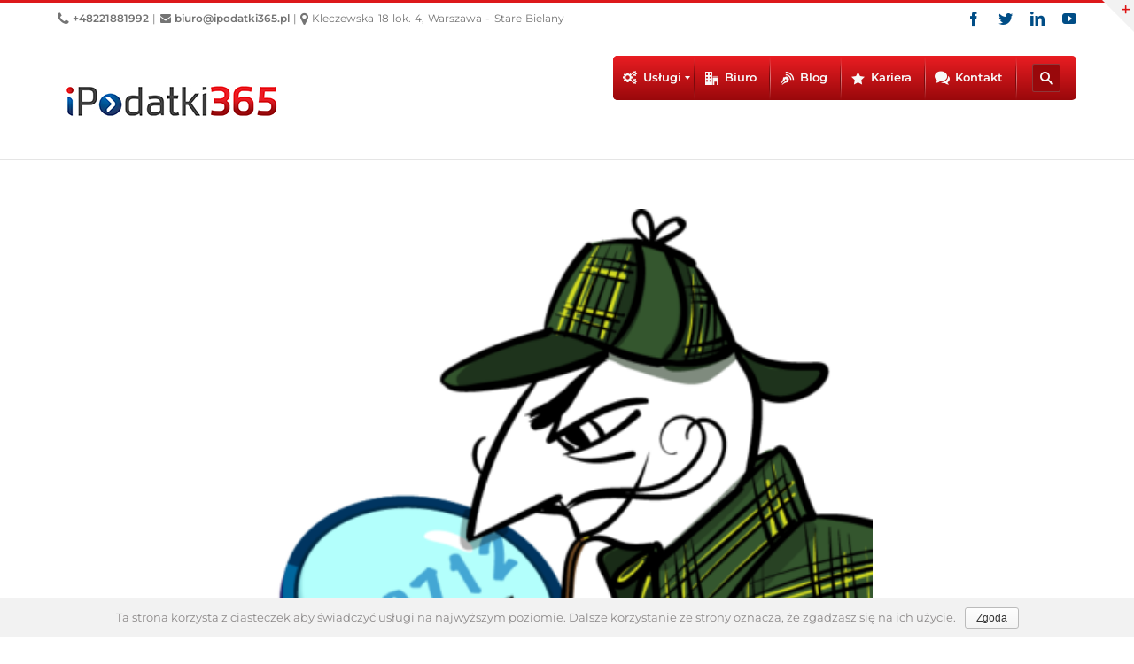

--- FILE ---
content_type: text/html; charset=UTF-8
request_url: https://www.ipodatki365.pl/indywidualny-mikrorachunek-podatkowy-od-1-stycznia-2020/
body_size: 15040
content:
<!DOCTYPE html>
<html class="" lang="pl-PL" prefix="og: http://ogp.me/ns# fb: http://ogp.me/ns/fb# og: http://ogp.me/ns#">
<head>
	<meta http-equiv="X-UA-Compatible" content="IE=edge" />
	<meta http-equiv="Content-Type" content="text/html; charset=utf-8"/>
	<meta name="viewport" content="width=device-width, initial-scale=1" />
	<title>Indywidualny mikrorachunek podatkowy od 1 stycznia 2020!Mikrorachunek podatkowy, czyli jeden rachunek do wpłat | PIT, CIT, VATBiuro rachunkowe Warszawa Bielany</title>

<!-- This site is optimized with the Yoast SEO Premium plugin v9.1 - https://yoast.com/wordpress/plugins/seo/ -->
<meta name="description" content="Mikrorachunek podatkowy, czyli indywidualny rachunek podatkowy służący do wpłat PIT, CIT i VAT od 1 stycznia 2020 roku. Rachunek podatkowy dla każdej osoby posiadającej NIP lub PESEL."/>
<link rel="canonical" href="https://www.ipodatki365.pl/indywidualny-mikrorachunek-podatkowy-od-1-stycznia-2020/" />
<link rel="publisher" href="https://plus.google.com/u/0/"/>
<meta property="og:locale" content="pl_PL" />
<meta property="og:type" content="article" />
<meta property="og:title" content="Indywidualny mikrorachunek podatkowy od 1 stycznia 2020!Mikrorachunek podatkowy, czyli jeden rachunek do wpłat | PIT, CIT, VATBiuro rachunkowe Warszawa Bielany" />
<meta property="og:description" content="Mikrorachunek podatkowy, czyli indywidualny rachunek podatkowy służący do wpłat PIT, CIT i VAT od 1 stycznia 2020 roku. Rachunek podatkowy dla każdej osoby posiadającej NIP lub PESEL." />
<meta property="og:url" content="https://www.ipodatki365.pl/indywidualny-mikrorachunek-podatkowy-od-1-stycznia-2020/" />
<meta property="og:site_name" content="Biuro rachunkowe Warszawa Bielany" />
<meta property="article:publisher" content="https://www.facebook.com/iPodatki365/" />
<meta property="article:tag" content="mikrorachunek" />
<meta property="article:section" content="Prawo" />
<meta property="article:published_time" content="2019-12-21T19:21:30+00:00" />
<meta property="article:modified_time" content="2019-12-22T08:35:31+00:00" />
<meta property="og:updated_time" content="2019-12-22T08:35:31+00:00" />
<meta property="og:image" content="https://www.ipodatki365.pl/wp-content/uploads/Brat_Pit_Mikrorachunek_Obszar-roboczy-11-e1576956015539.png" />
<meta property="og:image:secure_url" content="https://www.ipodatki365.pl/wp-content/uploads/Brat_Pit_Mikrorachunek_Obszar-roboczy-11-e1576956015539.png" />
<meta property="og:image:width" content="300" />
<meta property="og:image:height" content="300" />
<meta property="og:image:alt" content="Biuro Rachunkowe" />
<meta name="twitter:card" content="summary_large_image" />
<meta name="twitter:description" content="Mikrorachunek podatkowy, czyli indywidualny rachunek podatkowy służący do wpłat PIT, CIT i VAT od 1 stycznia 2020 roku. Rachunek podatkowy dla każdej osoby posiadającej NIP lub PESEL." />
<meta name="twitter:title" content="Indywidualny mikrorachunek podatkowy od 1 stycznia 2020!Mikrorachunek podatkowy, czyli jeden rachunek do wpłat | PIT, CIT, VATBiuro rachunkowe Warszawa Bielany" />
<meta name="twitter:site" content="@TomJagoda" />
<meta name="twitter:image" content="https://www.ipodatki365.pl/wp-content/uploads/Brat_Pit_Mikrorachunek_Obszar-roboczy-11-e1576956015539.png" />
<meta name="twitter:creator" content="@TomJagoda" />
<!-- / Yoast SEO Premium plugin. -->

<link rel='dns-prefetch' href='//www.ipodatki365.pl' />
<link rel='dns-prefetch' href='//s.w.org' />
<link rel="alternate" type="application/rss+xml" title="Biuro rachunkowe Warszawa Bielany &raquo; Kanał z wpisami" href="https://www.ipodatki365.pl/feed/" />
<link rel="alternate" type="application/rss+xml" title="Biuro rachunkowe Warszawa Bielany &raquo; Kanał z komentarzami" href="https://www.ipodatki365.pl/comments/feed/" />
<link rel="alternate" type="text/calendar" title="Biuro rachunkowe Warszawa Bielany &raquo; iCal Feed" href="https://www.ipodatki365.pl/events/?ical=1" />
					<link rel="shortcut icon" href="https://www.ipodatki365.pl/wp-content/uploads/2018/03/strzalka.png" type="image/x-icon" />
		
		
		
		
				<link rel="alternate" type="application/rss+xml" title="Biuro rachunkowe Warszawa Bielany &raquo; Indywidualny mikrorachunek podatkowy od 1 stycznia 2020! Kanał z komentarzami" href="https://www.ipodatki365.pl/indywidualny-mikrorachunek-podatkowy-od-1-stycznia-2020/feed/" />

		<meta property="og:title" content="Indywidualny mikrorachunek podatkowy od 1 stycznia 2020!"/>
		<meta property="og:type" content="article"/>
		<meta property="og:url" content="https://www.ipodatki365.pl/indywidualny-mikrorachunek-podatkowy-od-1-stycznia-2020/"/>
		<meta property="og:site_name" content="Biuro rachunkowe Warszawa Bielany"/>
		<meta property="og:description" content="Mikrorachunek podatkowy, czyli indywidualny rachunek podatkowy służący do wpłat PIT, CIT i VAT od 1 stycznia 2020 roku.
Ministerstwo Finansów utworzyło indywidualny rachunek podatkowy dla każdej osoby posiadającej NIP lub PESEL.
Aby ustalić numer indywidualnego mikrorachunku podatkowego, należy skorzystać z dedykowanego generatora mikrorachunku podatkowego.
&nbsp;
https://www.ipodatki365.pl/indywidualny-mikrorachunek-podatkowy-od-1-stycznia-2020/
&nbsp;"/>

									<meta property="og:image" content="https://www.ipodatki365.pl/wp-content/uploads/Brat_Pit_Mikrorachunek_Obszar-roboczy-11-e1576956015539.png"/>
							<!-- This site uses the Google Analytics by MonsterInsights plugin v7.3.0 - Using Analytics tracking - https://www.monsterinsights.com/ -->
<script type="text/javascript" data-cfasync="false">
	var mi_version         = '7.3.0';
	var mi_track_user      = true;
	var mi_no_track_reason = '';
	
	var disableStr = 'ga-disable-UA-86489140-1';

	/* Function to detect opted out users */
	function __gaTrackerIsOptedOut() {
		return document.cookie.indexOf(disableStr + '=true') > -1;
	}

	/* Disable tracking if the opt-out cookie exists. */
	if ( __gaTrackerIsOptedOut() ) {
		window[disableStr] = true;
	}

	/* Opt-out function */
	function __gaTrackerOptout() {
	  document.cookie = disableStr + '=true; expires=Thu, 31 Dec 2099 23:59:59 UTC; path=/';
	  window[disableStr] = true;
	}
	
	if ( mi_track_user ) {
		(function(i,s,o,g,r,a,m){i['GoogleAnalyticsObject']=r;i[r]=i[r]||function(){
			(i[r].q=i[r].q||[]).push(arguments)},i[r].l=1*new Date();a=s.createElement(o),
			m=s.getElementsByTagName(o)[0];a.async=1;a.src=g;m.parentNode.insertBefore(a,m)
		})(window,document,'script','//www.google-analytics.com/analytics.js','__gaTracker');

		__gaTracker('create', 'UA-86489140-1', 'auto');
		__gaTracker('set', 'forceSSL', true);
		__gaTracker('require', 'displayfeatures');
		__gaTracker('require', 'linkid', 'linkid.js');
		__gaTracker('send','pageview');
	} else {
		console.log( "" );
		(function() {
			/* https://developers.google.com/analytics/devguides/collection/analyticsjs/ */
			var noopfn = function() {
				return null;
			};
			var noopnullfn = function() {
				return null;
			};
			var Tracker = function() {
				return null;
			};
			var p = Tracker.prototype;
			p.get = noopfn;
			p.set = noopfn;
			p.send = noopfn;
			var __gaTracker = function() {
				var len = arguments.length;
				if ( len === 0 ) {
					return;
				}
				var f = arguments[len-1];
				if ( typeof f !== 'object' || f === null || typeof f.hitCallback !== 'function' ) {
					console.log( 'Not running function __gaTracker(' + arguments[0] + " ....) because you are not being tracked. " + mi_no_track_reason );
					return;
				}
				try {
					f.hitCallback();
				} catch (ex) {

				}
			};
			__gaTracker.create = function() {
				return new Tracker();
			};
			__gaTracker.getByName = noopnullfn;
			__gaTracker.getAll = function() {
				return [];
			};
			__gaTracker.remove = noopfn;
			window['__gaTracker'] = __gaTracker;
					})();
		}
</script>
<!-- / Google Analytics by MonsterInsights -->
		<script type="text/javascript">
			window._wpemojiSettings = {"baseUrl":"https:\/\/s.w.org\/images\/core\/emoji\/2.3\/72x72\/","ext":".png","svgUrl":"https:\/\/s.w.org\/images\/core\/emoji\/2.3\/svg\/","svgExt":".svg","source":{"concatemoji":"https:\/\/www.ipodatki365.pl\/wp-includes\/js\/wp-emoji-release.min.js?ver=4.9.1"}};
			!function(a,b,c){function d(a,b){var c=String.fromCharCode;l.clearRect(0,0,k.width,k.height),l.fillText(c.apply(this,a),0,0);var d=k.toDataURL();l.clearRect(0,0,k.width,k.height),l.fillText(c.apply(this,b),0,0);var e=k.toDataURL();return d===e}function e(a){var b;if(!l||!l.fillText)return!1;switch(l.textBaseline="top",l.font="600 32px Arial",a){case"flag":return!(b=d([55356,56826,55356,56819],[55356,56826,8203,55356,56819]))&&(b=d([55356,57332,56128,56423,56128,56418,56128,56421,56128,56430,56128,56423,56128,56447],[55356,57332,8203,56128,56423,8203,56128,56418,8203,56128,56421,8203,56128,56430,8203,56128,56423,8203,56128,56447]),!b);case"emoji":return b=d([55358,56794,8205,9794,65039],[55358,56794,8203,9794,65039]),!b}return!1}function f(a){var c=b.createElement("script");c.src=a,c.defer=c.type="text/javascript",b.getElementsByTagName("head")[0].appendChild(c)}var g,h,i,j,k=b.createElement("canvas"),l=k.getContext&&k.getContext("2d");for(j=Array("flag","emoji"),c.supports={everything:!0,everythingExceptFlag:!0},i=0;i<j.length;i++)c.supports[j[i]]=e(j[i]),c.supports.everything=c.supports.everything&&c.supports[j[i]],"flag"!==j[i]&&(c.supports.everythingExceptFlag=c.supports.everythingExceptFlag&&c.supports[j[i]]);c.supports.everythingExceptFlag=c.supports.everythingExceptFlag&&!c.supports.flag,c.DOMReady=!1,c.readyCallback=function(){c.DOMReady=!0},c.supports.everything||(h=function(){c.readyCallback()},b.addEventListener?(b.addEventListener("DOMContentLoaded",h,!1),a.addEventListener("load",h,!1)):(a.attachEvent("onload",h),b.attachEvent("onreadystatechange",function(){"complete"===b.readyState&&c.readyCallback()})),g=c.source||{},g.concatemoji?f(g.concatemoji):g.wpemoji&&g.twemoji&&(f(g.twemoji),f(g.wpemoji)))}(window,document,window._wpemojiSettings);
		</script>
		<style type="text/css">
img.wp-smiley,
img.emoji {
	display: inline !important;
	border: none !important;
	box-shadow: none !important;
	height: 1em !important;
	width: 1em !important;
	margin: 0 .07em !important;
	vertical-align: -0.1em !important;
	background: none !important;
	padding: 0 !important;
}
</style>
<link rel='stylesheet' id='bbp-default-css'  href='https://www.ipodatki365.pl/wp-content/plugins/bbpress/templates/default/css/bbpress.css?ver=2.5.14-6684' type='text/css' media='screen' />
<link rel='stylesheet' id='contact-form-7-css'  href='https://www.ipodatki365.pl/wp-content/plugins/contact-form-7/includes/css/styles.css?ver=4.9.1' type='text/css' media='all' />
<link rel='stylesheet' id='cookie-notice-front-css'  href='https://www.ipodatki365.pl/wp-content/plugins/cookie-notice/css/front.min.css?ver=4.9.1' type='text/css' media='all' />
<link rel='stylesheet' id='rs-plugin-settings-css'  href='https://www.ipodatki365.pl/wp-content/plugins/revslider/public/assets/css/settings.css?ver=5.4.6.3.1' type='text/css' media='all' />
<style id='rs-plugin-settings-inline-css' type='text/css'>
#rs-demo-id {}
</style>
<link rel='stylesheet' id='avada-stylesheet-css'  href='https://www.ipodatki365.pl/wp-content/themes/Avada/assets/css/style.min.css?ver=5.3.0' type='text/css' media='all' />
<!--[if lte IE 9]>
<link rel='stylesheet' id='avada-IE-fontawesome-css'  href='https://www.ipodatki365.pl/wp-content/themes/Avada/includes/lib/assets/fonts/fontawesome/font-awesome.css?ver=5.3.0' type='text/css' media='all' />
<![endif]-->
<!--[if IE]>
<link rel='stylesheet' id='avada-IE-css'  href='https://www.ipodatki365.pl/wp-content/themes/Avada/assets/css/ie.css?ver=5.3.0' type='text/css' media='all' />
<![endif]-->
<link rel='stylesheet' id='mm_icomoon-css'  href='https://www.ipodatki365.pl/wp-content/plugins/mega_main_menu/framework/src/css/icomoon.css?ver=2.1.5' type='text/css' media='all' />
<link rel='stylesheet' id='mm_font-awesome-css'  href='https://www.ipodatki365.pl/wp-content/plugins/mega_main_menu/framework/src/css/font-awesome.css?ver=2.1.5' type='text/css' media='all' />
<link rel='stylesheet' id='mm_glyphicons-css'  href='https://www.ipodatki365.pl/wp-content/plugins/mega_main_menu/framework/src/css/glyphicons.css?ver=2.1.5' type='text/css' media='all' />
<link rel='stylesheet' id='mm_linearicons-css'  href='https://www.ipodatki365.pl/wp-content/plugins/mega_main_menu/framework/src/css/linearicons.css?ver=2.1.5' type='text/css' media='all' />
<link rel='stylesheet' id='mmm_mega_main_menu-css'  href='https://www.ipodatki365.pl/wp-content/plugins/mega_main_menu/src/css/cache.skin.css?ver=1575976801' type='text/css' media='all' />
<link rel='stylesheet' id='fusion-dynamic-css-css'  href='https://www.ipodatki365.pl/wp-content/uploads/fusion-styles/fusion-13517.css?timestamp=1766790720&#038;ver=4.9.1' type='text/css' media='all' />
<script type='text/javascript'>
/* <![CDATA[ */
var monsterinsights_frontend = {"js_events_tracking":"true","is_debug_mode":"false","download_extensions":"doc,exe,js,pdf,ppt,tgz,zip,xls","inbound_paths":"","home_url":"https:\/\/www.ipodatki365.pl","track_download_as":"event","internal_label":"int","hash_tracking":"false"};
/* ]]> */
</script>
<script type='text/javascript' src='https://www.ipodatki365.pl/wp-content/plugins/google-analytics-for-wordpress/assets/js/frontend.min.js?ver=7.3.0'></script>
<script type='text/javascript' src='https://www.ipodatki365.pl/wp-includes/js/jquery/jquery.js?ver=1.12.4'></script>
<script type='text/javascript' src='https://www.ipodatki365.pl/wp-includes/js/jquery/jquery-migrate.min.js?ver=1.4.1'></script>
<script type='text/javascript'>
/* <![CDATA[ */
var cnArgs = {"ajaxurl":"https:\/\/www.ipodatki365.pl\/wp-admin\/admin-ajax.php","hideEffect":"fade","onScroll":"no","onScrollOffset":"100","cookieName":"cookie_notice_accepted","cookieValue":"TRUE","cookieTime":"2592000","cookiePath":"\/","cookieDomain":"","redirection":"","cache":""};
/* ]]> */
</script>
<script type='text/javascript' src='https://www.ipodatki365.pl/wp-content/plugins/cookie-notice/js/front.min.js?ver=1.2.41'></script>
<script type='text/javascript' src='https://www.ipodatki365.pl/wp-content/plugins/revslider/public/assets/js/jquery.themepunch.tools.min.js?ver=5.4.6.3.1'></script>
<script type='text/javascript' src='https://www.ipodatki365.pl/wp-content/plugins/revslider/public/assets/js/jquery.themepunch.revolution.min.js?ver=5.4.6.3.1'></script>
<link rel='https://api.w.org/' href='https://www.ipodatki365.pl/wp-json/' />
<link rel="EditURI" type="application/rsd+xml" title="RSD" href="https://www.ipodatki365.pl/xmlrpc.php?rsd" />
<link rel="wlwmanifest" type="application/wlwmanifest+xml" href="https://www.ipodatki365.pl/wp-includes/wlwmanifest.xml" /> 
<meta name="generator" content="WordPress 4.9.1" />
<meta name="generator" content="WooCommerce 3.2.5" />
<link rel='shortlink' href='https://www.ipodatki365.pl/?p=13517' />
<link rel="alternate" type="application/json+oembed" href="https://www.ipodatki365.pl/wp-json/oembed/1.0/embed?url=https%3A%2F%2Fwww.ipodatki365.pl%2Findywidualny-mikrorachunek-podatkowy-od-1-stycznia-2020%2F" />
<link rel="alternate" type="text/xml+oembed" href="https://www.ipodatki365.pl/wp-json/oembed/1.0/embed?url=https%3A%2F%2Fwww.ipodatki365.pl%2Findywidualny-mikrorachunek-podatkowy-od-1-stycznia-2020%2F&#038;format=xml" />
<meta name="tec-api-version" content="v1"><meta name="tec-api-origin" content="https://www.ipodatki365.pl"><link rel="https://theeventscalendar.com/" href="https://www.ipodatki365.pl/wp-json/tribe/events/v1/" />	<noscript><style>.woocommerce-product-gallery{ opacity: 1 !important; }</style></noscript>
	
<!-- Facebook Pixel Code -->
<script type='text/javascript'>
!function(f,b,e,v,n,t,s){if(f.fbq)return;n=f.fbq=function(){n.callMethod?
n.callMethod.apply(n,arguments):n.queue.push(arguments)};if(!f._fbq)f._fbq=n;
n.push=n;n.loaded=!0;n.version='2.0';n.queue=[];t=b.createElement(e);t.async=!0;
t.src=v;s=b.getElementsByTagName(e)[0];s.parentNode.insertBefore(t,s)}(window,
document,'script','https://connect.facebook.net/en_US/fbevents.js');
</script>
<!-- End Facebook Pixel Code -->
<script type='text/javascript'>
  fbq('init', '1571804426252608', [], {
    "agent": "wordpress-4.9.1-1.7.17"
});
</script><script type='text/javascript'>
  fbq('track', 'PageView', []);
</script>
<!-- Facebook Pixel Code -->
<noscript>
<img height="1" width="1" style="display:none" alt="fbpx"
src="https://www.facebook.com/tr?id=1571804426252608&ev=PageView&noscript=1" />
</noscript>
<!-- End Facebook Pixel Code -->
		<style type="text/css">.recentcomments a{display:inline !important;padding:0 !important;margin:0 !important;}</style>
		<meta name="generator" content="Powered by Slider Revolution 5.4.6.3.1 - responsive, Mobile-Friendly Slider Plugin for WordPress with comfortable drag and drop interface." />
		<script type="text/javascript">function setREVStartSize(e){
				try{ var i=jQuery(window).width(),t=9999,r=0,n=0,l=0,f=0,s=0,h=0;					
					if(e.responsiveLevels&&(jQuery.each(e.responsiveLevels,function(e,f){f>i&&(t=r=f,l=e),i>f&&f>r&&(r=f,n=e)}),t>r&&(l=n)),f=e.gridheight[l]||e.gridheight[0]||e.gridheight,s=e.gridwidth[l]||e.gridwidth[0]||e.gridwidth,h=i/s,h=h>1?1:h,f=Math.round(h*f),"fullscreen"==e.sliderLayout){var u=(e.c.width(),jQuery(window).height());if(void 0!=e.fullScreenOffsetContainer){var c=e.fullScreenOffsetContainer.split(",");if (c) jQuery.each(c,function(e,i){u=jQuery(i).length>0?u-jQuery(i).outerHeight(!0):u}),e.fullScreenOffset.split("%").length>1&&void 0!=e.fullScreenOffset&&e.fullScreenOffset.length>0?u-=jQuery(window).height()*parseInt(e.fullScreenOffset,0)/100:void 0!=e.fullScreenOffset&&e.fullScreenOffset.length>0&&(u-=parseInt(e.fullScreenOffset,0))}f=u}else void 0!=e.minHeight&&f<e.minHeight&&(f=e.minHeight);e.c.closest(".rev_slider_wrapper").css({height:f})					
				}catch(d){console.log("Failure at Presize of Slider:"+d)}
			};</script>

		
	<script type="text/javascript">
		var doc = document.documentElement;
		doc.setAttribute('data-useragent', navigator.userAgent);
	</script>

	<!-- Global site tag (gtag.js) - Google Analytics -->
<script async src="https://www.googletagmanager.com/gtag/js?id=UA-86489140-1"></script>
<script>
  window.dataLayer = window.dataLayer || [];
  function gtag(){dataLayer.push(arguments);}
  gtag('js', new Date());

  gtag('config', 'UA-86489140-1');
</script><meta name="p:domain_verify" content="d78201c598363f63e484187bed3076d3"/></head>

<body class="post-template-default single single-post postid-13517 single-format-standard mmm mega_main_menu-2-1-5 tribe-no-js fusion-image-hovers fusion-body ltr fusion-sticky-header no-tablet-sticky-header no-mobile-sticky-header no-mobile-slidingbar no-mobile-totop mobile-logo-pos-left layout-wide-mode fusion-top-header menu-text-align-center fusion-woo-product-design-classic mobile-menu-design-modern fusion-show-pagination-text fusion-header-layout-v2 avada-responsive avada-footer-fx-none">
				<div id="wrapper" class="">
		<div id="home" style="position:relative;top:-1px;"></div>
		
			<header class="fusion-header-wrapper">
				<div class="fusion-header-v2 fusion-logo-left fusion-sticky-menu-1 fusion-sticky-logo-1 fusion-mobile-logo-1  fusion-mobile-menu-design-modern">
					
<div class="fusion-secondary-header">
	<div class="fusion-row">
					<div class="fusion-alignleft">
				<div class="fusion-contact-info"><b><a href="tel:+48221881992"><i class="fa fa-lg fa-phone"></i> +48221881992</a> </b>|<b> <a href="mailto:biuro@ipodatki365.pl"><i class="fa fa-envelope"></i> biuro@ipodatki365.pl</a></b><span class="fusion-no-small-visibility"> | <i class="fa fa-lg fa-map-marker"></i> Kleczewska 18 lok. 4, Warszawa - Stare Bielany</span></div>			</div>
							<div class="fusion-alignright">
				<div class="fusion-social-links-header"><div class="fusion-social-networks"><div class="fusion-social-networks-wrapper"><a  class="fusion-social-network-icon fusion-tooltip fusion-facebook fusion-icon-facebook" style="color:#004d86;" href="https://www.facebook.com/iPodatki365/" target="_blank" data-placement="bottom" data-title="Facebook" data-toggle="tooltip" title="Facebook"><span class="screen-reader-text">Facebook</span></a><a  class="fusion-social-network-icon fusion-tooltip fusion-twitter fusion-icon-twitter" style="color:#004d86;" href="https://twitter.com/iPodatki365" target="_blank" rel="noopener noreferrer" data-placement="bottom" data-title="Twitter" data-toggle="tooltip" title="Twitter"><span class="screen-reader-text">Twitter</span></a><a  class="fusion-social-network-icon fusion-tooltip fusion-linkedin fusion-icon-linkedin" style="color:#004d86;" href="https://www.linkedin.com/company/ipodatki365/" target="_blank" rel="noopener noreferrer" data-placement="bottom" data-title="Linkedin" data-toggle="tooltip" title="Linkedin"><span class="screen-reader-text">Linkedin</span></a><a  class="fusion-social-network-icon fusion-tooltip fusion-youtube fusion-icon-youtube" style="color:#004d86;" href="www.youtube.com/@ipodatki3654" target="_blank" rel="noopener noreferrer" data-placement="bottom" data-title="YouTube" data-toggle="tooltip" title="YouTube"><span class="screen-reader-text">YouTube</span></a></div></div></div>			</div>
			</div>
</div>
<div class="fusion-header-sticky-height"></div>
<div class="fusion-header">
	<div class="fusion-row">
				<div class="fusion-logo" data-margin-top="31px" data-margin-bottom="31px" data-margin-left="0" data-margin-right="0">
				<a class="fusion-logo-link" href="https://www.ipodatki365.pl/">
			<!-- standard logo -->
						<img src="https://www.ipodatki365.pl/wp-content/uploads/2018/02/logo_new.png" srcset="https://www.ipodatki365.pl/wp-content/uploads/2018/02/logo_new.png 1x, https://www.ipodatki365.pl/wp-content/uploads/logo_retina.jpg 2x" width="257" height="70" style="max-height:70px;height:auto;" alt="Biuro rachunkowe Warszawa Bielany Logo" retina_logo_url="https://www.ipodatki365.pl/wp-content/uploads/logo_retina.jpg" class="fusion-standard-logo" />

			<!-- mobile logo -->
							<img src="https://www.ipodatki365.pl/wp-content/uploads/2018/02/logo_new.png" srcset="https://www.ipodatki365.pl/wp-content/uploads/2018/02/logo_new.png 1x, https://www.ipodatki365.pl/wp-content/uploads/logo_retina.jpg 2x" width="257" height="70" style="max-height:70px;height:auto;" alt="Biuro rachunkowe Warszawa Bielany Logo" retina_logo_url="https://www.ipodatki365.pl/wp-content/uploads/logo_retina.jpg" class="fusion-mobile-logo" />
						<!-- sticky header logo -->
							<img src="https://www.ipodatki365.pl/wp-content/uploads/2018/02/logo_new.png" srcset="https://www.ipodatki365.pl/wp-content/uploads/2018/02/logo_new.png 1x, https://www.ipodatki365.pl/wp-content/uploads/logo_retina.jpg 2x" width="257" height="70" style="max-height:70px;height:auto;" alt="Biuro rachunkowe Warszawa Bielany Logo" retina_logo_url="https://www.ipodatki365.pl/wp-content/uploads/logo_retina.jpg" class="fusion-sticky-logo" />
					</a>
		</div>		<nav class="fusion-main-menu" aria-label="Main Menu">
<!-- begin "mega_main_menu" -->
<div id="mega_main_menu" class="main_navigation primary_style-flat icons-left first-lvl-align-left first-lvl-separator-smooth direction-horizontal fullwidth-disable pushing_content-disable mobile_minimized-enable dropdowns_trigger-hover dropdowns_animation-none no-logo include-search no-woo_cart no-buddypress responsive-enable coercive_styles-disable indefinite_location_mode-disable language_direction-ltr version-2-1-5 mega_main mega_main_menu">
	<div class="menu_holder">
	<div class="mmm_fullwidth_container"></div><!-- class="fullwidth_container" -->
		<div class="menu_inner">
			<span class="nav_logo">
				<a class="mobile_toggle">
					<span class="mobile_button">
						Menu &nbsp;
						<span class="symbol_menu">&equiv;</span>
						<span class="symbol_cross">&#x2573;</span>
					</span><!-- class="mobile_button" -->
				</a>
			</span><!-- /class="nav_logo" -->
				<ul id="mega_main_menu_ul" class="mega_main_menu_ul">
<li id="menu-item-11946" class="menu-item menu-item-type-post_type menu-item-object-page menu-item-has-children menu-item-11946 tabs_dropdown default_style drop_to_right submenu_default_width columns1">
	<a href="https://www.ipodatki365.pl/uslugi/" class="item_link  with_icon" tabindex="1">
		<i class="fa-icon-gears"></i> 
		<span class="link_content">
			<span class="link_text">
				Usługi
			</span>
		</span>
	</a>
	<ul class="mega_dropdown">
	<li id="menu-item-12090" class="menu-item menu-item-type-post_type menu-item-object-page menu-item-12090 widgets_dropdown default_style drop_to_right submenu_default_width columns1">
		<a href="https://www.ipodatki365.pl/podatki/uslugi-ksiegowe/" class="item_link  with_icon" tabindex="2">
			<i class="fa-icon-book"></i> 
			<span class="link_content">
				<span class="link_text">
					Usługi księgowe
				</span>
			</span>
		</a>
		<ul class="mega_dropdown"><div id="media_image-2" class="widget widget_media_image"><img width="300" height="200" src="https://www.ipodatki365.pl/wp-content/uploads/2018/03/businessman-3189814_1920-300x200.jpg" class="image wp-image-12981  attachment-medium size-medium" alt="księgowy" style="max-width: 100%; height: auto;" srcset="https://www.ipodatki365.pl/wp-content/uploads/2018/03/businessman-3189814_1920-120x80.jpg 120w, https://www.ipodatki365.pl/wp-content/uploads/2018/03/businessman-3189814_1920-200x133.jpg 200w, https://www.ipodatki365.pl/wp-content/uploads/2018/03/businessman-3189814_1920-300x200.jpg 300w, https://www.ipodatki365.pl/wp-content/uploads/2018/03/businessman-3189814_1920-400x267.jpg 400w, https://www.ipodatki365.pl/wp-content/uploads/2018/03/businessman-3189814_1920-500x333.jpg 500w, https://www.ipodatki365.pl/wp-content/uploads/2018/03/businessman-3189814_1920-600x400.jpg 600w, https://www.ipodatki365.pl/wp-content/uploads/2018/03/businessman-3189814_1920-700x467.jpg 700w, https://www.ipodatki365.pl/wp-content/uploads/2018/03/businessman-3189814_1920-768x512.jpg 768w, https://www.ipodatki365.pl/wp-content/uploads/2018/03/businessman-3189814_1920-800x533.jpg 800w, https://www.ipodatki365.pl/wp-content/uploads/2018/03/businessman-3189814_1920-1024x683.jpg 1024w, https://www.ipodatki365.pl/wp-content/uploads/2018/03/businessman-3189814_1920-1200x800.jpg 1200w, https://www.ipodatki365.pl/wp-content/uploads/2018/03/businessman-3189814_1920.jpg 1920w" sizes="(max-width: 300px) 100vw, 300px" /></div>
		</ul><!-- /.mega_dropdown -->
	</li>
	<li id="menu-item-12362" class="menu-item menu-item-type-post_type menu-item-object-page menu-item-12362 widgets_dropdown default_style drop_to_right submenu_default_width columns1">
		<a href="https://www.ipodatki365.pl/kadry-i-place/" class="item_link  with_icon" tabindex="3">
			<i class="im-icon-users"></i> 
			<span class="link_content">
				<span class="link_text">
					Kadry i płace
				</span>
			</span>
		</a>
		<ul class="mega_dropdown"><div id="media_image-8" class="widget widget_media_image"><img width="1024" height="683" src="https://www.ipodatki365.pl/wp-content/uploads/2018/03/network-1760303_1920-1024x683.png" class="image wp-image-12984  attachment-large size-large" alt="zespół" style="max-width: 100%; height: auto;" srcset="https://www.ipodatki365.pl/wp-content/uploads/2018/03/network-1760303_1920-120x80.png 120w, https://www.ipodatki365.pl/wp-content/uploads/2018/03/network-1760303_1920-200x133.png 200w, https://www.ipodatki365.pl/wp-content/uploads/2018/03/network-1760303_1920-300x200.png 300w, https://www.ipodatki365.pl/wp-content/uploads/2018/03/network-1760303_1920-400x267.png 400w, https://www.ipodatki365.pl/wp-content/uploads/2018/03/network-1760303_1920-500x333.png 500w, https://www.ipodatki365.pl/wp-content/uploads/2018/03/network-1760303_1920-600x400.png 600w, https://www.ipodatki365.pl/wp-content/uploads/2018/03/network-1760303_1920-700x467.png 700w, https://www.ipodatki365.pl/wp-content/uploads/2018/03/network-1760303_1920-768x512.png 768w, https://www.ipodatki365.pl/wp-content/uploads/2018/03/network-1760303_1920-800x533.png 800w, https://www.ipodatki365.pl/wp-content/uploads/2018/03/network-1760303_1920-1024x683.png 1024w, https://www.ipodatki365.pl/wp-content/uploads/2018/03/network-1760303_1920-1200x800.png 1200w, https://www.ipodatki365.pl/wp-content/uploads/2018/03/network-1760303_1920.png 1920w" sizes="(max-width: 1024px) 100vw, 1024px" /></div>
		</ul><!-- /.mega_dropdown -->
	</li>
	<li id="menu-item-12378" class="menu-item menu-item-type-post_type menu-item-object-page menu-item-12378 widgets_dropdown default_style drop_to_right submenu_default_width columns1">
		<a href="https://www.ipodatki365.pl/asysta-prawna/" class="item_link  with_icon" tabindex="4">
			<i class="im-icon-graduation"></i> 
			<span class="link_content">
				<span class="link_text">
					Asysta prawna
				</span>
			</span>
		</a>
		<ul class="mega_dropdown"><div id="media_image-6" class="widget widget_media_image"><img width="150" height="150" src="https://www.ipodatki365.pl/wp-content/uploads/2018/03/clause-192564_1920-150x150.jpg" class="image wp-image-12983  attachment-thumbnail size-thumbnail" alt="asysta prawna" style="max-width: 100%; height: auto;" srcset="https://www.ipodatki365.pl/wp-content/uploads/2018/03/clause-192564_1920-66x66.jpg 66w, https://www.ipodatki365.pl/wp-content/uploads/2018/03/clause-192564_1920-150x150.jpg 150w" sizes="(max-width: 150px) 100vw, 150px" /></div>
		</ul><!-- /.mega_dropdown -->
	</li>
	</ul><!-- /.mega_dropdown -->
</li>
<li id="menu-item-11958" class="menu-item menu-item-type-post_type menu-item-object-page menu-item-11958 default_dropdown default_style drop_to_right submenu_default_width columns1">
	<a href="https://www.ipodatki365.pl/biuro-rachunkowe-warszawa-bielany/" class="item_link  with_icon" tabindex="5">
		<i class="im-icon-office"></i> 
		<span class="link_content">
			<span class="link_text">
				Biuro
			</span>
		</span>
	</a>
</li>
<li id="menu-item-12146" class="menu-item menu-item-type-post_type menu-item-object-page current_page_parent menu-item-12146 default_dropdown default_style drop_to_right submenu_default_width columns1">
	<a href="https://www.ipodatki365.pl/blog/" class="item_link  with_icon" tabindex="6">
		<i class="im-icon-blog"></i> 
		<span class="link_content">
			<span class="link_text">
				Blog
			</span>
		</span>
	</a>
</li>
<li id="menu-item-11962" class="menu-item menu-item-type-post_type menu-item-object-page menu-item-11962 default_dropdown default_style drop_to_right submenu_default_width columns1">
	<a href="https://www.ipodatki365.pl/kariera/" class="item_link  with_icon" tabindex="7">
		<i class="im-icon-star-6"></i> 
		<span class="link_content">
			<span class="link_text">
				Kariera
			</span>
		</span>
	</a>
</li>
<li id="menu-item-11967" class="menu-item menu-item-type-post_type menu-item-object-page menu-item-11967 default_dropdown default_style drop_to_right submenu_default_width columns1">
	<a href="https://www.ipodatki365.pl/kontakt/" class="item_link  with_icon" tabindex="8">
		<i class="im-icon-bubbles-2"></i> 
		<span class="link_content">
			<span class="link_text">
				Kontakt
			</span>
		</span>
	</a>
</li><li class="fusion-custom-menu-item fusion-main-menu-search"><a class="fusion-main-menu-icon fusion-bar-highlight" href="#" aria-hidden="true" aria-label="Wyszukaj" data-title="Wyszukaj" title="Wyszukaj"></a><div class="fusion-custom-menu-item-contents"><form role="search" class="searchform" method="get" action="https://www.ipodatki365.pl/">
	<div class="search-table">
		<div class="search-field">
			<input type="text" value="" name="s" class="s" placeholder="Search ..." required aria-required="true" aria-label="Search ..."/>
		</div>
		<div class="search-button">
			<input type="submit" class="searchsubmit" value="&#xf002;" />
		</div>
	</div>
</form>
</div></li>
	<li class="nav_search_box">
		<form method="get" id="mega_main_menu_searchform" action="https://www.ipodatki365.pl/">
			<i class="im-icon-search-3 icosearch"></i>
			<input type="submit" class="submit" name="submit" id="searchsubmit" value="Search" />
			<input type="text" class="field" name="s" id="s" />
		</form>
	</li><!-- class="nav_search_box" -->
</ul>
		</div><!-- /class="menu_inner" -->
	</div><!-- /class="menu_holder" -->
</div><!-- /id="mega_main_menu" --></nav><nav class="fusion-main-menu fusion-sticky-menu" aria-label="Main Menu Sticky">
<!-- begin "mega_main_menu" -->
<div id="mega_main_menu" class="sticky_navigation primary_style-flat icons-left first-lvl-align-left first-lvl-separator-smooth direction-horizontal fullwidth-disable pushing_content-disable mobile_minimized-enable dropdowns_trigger-hover dropdowns_animation-none no-logo include-search no-woo_cart no-buddypress responsive-enable coercive_styles-disable indefinite_location_mode-disable language_direction-ltr version-2-1-5 mega_main mega_main_menu">
	<div class="menu_holder">
	<div class="mmm_fullwidth_container"></div><!-- class="fullwidth_container" -->
		<div class="menu_inner">
			<span class="nav_logo">
				<a class="mobile_toggle">
					<span class="mobile_button">
						Menu &nbsp;
						<span class="symbol_menu">&equiv;</span>
						<span class="symbol_cross">&#x2573;</span>
					</span><!-- class="mobile_button" -->
				</a>
			</span><!-- /class="nav_logo" -->
				<ul id="mega_main_menu_ul" class="mega_main_menu_ul">
<li class="menu-item menu-item-type-post_type menu-item-object-page menu-item-has-children menu-item-11946 tabs_dropdown default_style drop_to_right submenu_default_width columns1">
	<a href="https://www.ipodatki365.pl/uslugi/" class="item_link  with_icon" tabindex="9">
		<i class="fa-icon-gears"></i> 
		<span class="link_content">
			<span class="link_text">
				Usługi
			</span>
		</span>
	</a>
	<ul class="mega_dropdown">
	<li class="menu-item menu-item-type-post_type menu-item-object-page menu-item-12090 widgets_dropdown default_style drop_to_right submenu_default_width columns1">
		<a href="https://www.ipodatki365.pl/podatki/uslugi-ksiegowe/" class="item_link  with_icon" tabindex="10">
			<i class="fa-icon-book"></i> 
			<span class="link_content">
				<span class="link_text">
					Usługi księgowe
				</span>
			</span>
		</a>
		<ul class="mega_dropdown"><div id="media_image-2" class="widget widget_media_image"><img width="300" height="200" src="https://www.ipodatki365.pl/wp-content/uploads/2018/03/businessman-3189814_1920-300x200.jpg" class="image wp-image-12981  attachment-medium size-medium" alt="księgowy" style="max-width: 100%; height: auto;" srcset="https://www.ipodatki365.pl/wp-content/uploads/2018/03/businessman-3189814_1920-120x80.jpg 120w, https://www.ipodatki365.pl/wp-content/uploads/2018/03/businessman-3189814_1920-200x133.jpg 200w, https://www.ipodatki365.pl/wp-content/uploads/2018/03/businessman-3189814_1920-300x200.jpg 300w, https://www.ipodatki365.pl/wp-content/uploads/2018/03/businessman-3189814_1920-400x267.jpg 400w, https://www.ipodatki365.pl/wp-content/uploads/2018/03/businessman-3189814_1920-500x333.jpg 500w, https://www.ipodatki365.pl/wp-content/uploads/2018/03/businessman-3189814_1920-600x400.jpg 600w, https://www.ipodatki365.pl/wp-content/uploads/2018/03/businessman-3189814_1920-700x467.jpg 700w, https://www.ipodatki365.pl/wp-content/uploads/2018/03/businessman-3189814_1920-768x512.jpg 768w, https://www.ipodatki365.pl/wp-content/uploads/2018/03/businessman-3189814_1920-800x533.jpg 800w, https://www.ipodatki365.pl/wp-content/uploads/2018/03/businessman-3189814_1920-1024x683.jpg 1024w, https://www.ipodatki365.pl/wp-content/uploads/2018/03/businessman-3189814_1920-1200x800.jpg 1200w, https://www.ipodatki365.pl/wp-content/uploads/2018/03/businessman-3189814_1920.jpg 1920w" sizes="(max-width: 300px) 100vw, 300px" /></div>
		</ul><!-- /.mega_dropdown -->
	</li>
	<li class="menu-item menu-item-type-post_type menu-item-object-page menu-item-12362 widgets_dropdown default_style drop_to_right submenu_default_width columns1">
		<a href="https://www.ipodatki365.pl/kadry-i-place/" class="item_link  with_icon" tabindex="11">
			<i class="im-icon-users"></i> 
			<span class="link_content">
				<span class="link_text">
					Kadry i płace
				</span>
			</span>
		</a>
		<ul class="mega_dropdown"><div id="media_image-8" class="widget widget_media_image"><img width="1024" height="683" src="https://www.ipodatki365.pl/wp-content/uploads/2018/03/network-1760303_1920-1024x683.png" class="image wp-image-12984  attachment-large size-large" alt="zespół" style="max-width: 100%; height: auto;" srcset="https://www.ipodatki365.pl/wp-content/uploads/2018/03/network-1760303_1920-120x80.png 120w, https://www.ipodatki365.pl/wp-content/uploads/2018/03/network-1760303_1920-200x133.png 200w, https://www.ipodatki365.pl/wp-content/uploads/2018/03/network-1760303_1920-300x200.png 300w, https://www.ipodatki365.pl/wp-content/uploads/2018/03/network-1760303_1920-400x267.png 400w, https://www.ipodatki365.pl/wp-content/uploads/2018/03/network-1760303_1920-500x333.png 500w, https://www.ipodatki365.pl/wp-content/uploads/2018/03/network-1760303_1920-600x400.png 600w, https://www.ipodatki365.pl/wp-content/uploads/2018/03/network-1760303_1920-700x467.png 700w, https://www.ipodatki365.pl/wp-content/uploads/2018/03/network-1760303_1920-768x512.png 768w, https://www.ipodatki365.pl/wp-content/uploads/2018/03/network-1760303_1920-800x533.png 800w, https://www.ipodatki365.pl/wp-content/uploads/2018/03/network-1760303_1920-1024x683.png 1024w, https://www.ipodatki365.pl/wp-content/uploads/2018/03/network-1760303_1920-1200x800.png 1200w, https://www.ipodatki365.pl/wp-content/uploads/2018/03/network-1760303_1920.png 1920w" sizes="(max-width: 1024px) 100vw, 1024px" /></div>
		</ul><!-- /.mega_dropdown -->
	</li>
	<li class="menu-item menu-item-type-post_type menu-item-object-page menu-item-12378 widgets_dropdown default_style drop_to_right submenu_default_width columns1">
		<a href="https://www.ipodatki365.pl/asysta-prawna/" class="item_link  with_icon" tabindex="12">
			<i class="im-icon-graduation"></i> 
			<span class="link_content">
				<span class="link_text">
					Asysta prawna
				</span>
			</span>
		</a>
		<ul class="mega_dropdown"><div id="media_image-6" class="widget widget_media_image"><img width="150" height="150" src="https://www.ipodatki365.pl/wp-content/uploads/2018/03/clause-192564_1920-150x150.jpg" class="image wp-image-12983  attachment-thumbnail size-thumbnail" alt="asysta prawna" style="max-width: 100%; height: auto;" srcset="https://www.ipodatki365.pl/wp-content/uploads/2018/03/clause-192564_1920-66x66.jpg 66w, https://www.ipodatki365.pl/wp-content/uploads/2018/03/clause-192564_1920-150x150.jpg 150w" sizes="(max-width: 150px) 100vw, 150px" /></div>
		</ul><!-- /.mega_dropdown -->
	</li>
	</ul><!-- /.mega_dropdown -->
</li>
<li class="menu-item menu-item-type-post_type menu-item-object-page menu-item-11958 default_dropdown default_style drop_to_right submenu_default_width columns1">
	<a href="https://www.ipodatki365.pl/biuro-rachunkowe-warszawa-bielany/" class="item_link  with_icon" tabindex="13">
		<i class="im-icon-office"></i> 
		<span class="link_content">
			<span class="link_text">
				Biuro
			</span>
		</span>
	</a>
</li>
<li class="menu-item menu-item-type-post_type menu-item-object-page current_page_parent menu-item-12146 default_dropdown default_style drop_to_right submenu_default_width columns1">
	<a href="https://www.ipodatki365.pl/blog/" class="item_link  with_icon" tabindex="14">
		<i class="im-icon-blog"></i> 
		<span class="link_content">
			<span class="link_text">
				Blog
			</span>
		</span>
	</a>
</li>
<li class="menu-item menu-item-type-post_type menu-item-object-page menu-item-11962 default_dropdown default_style drop_to_right submenu_default_width columns1">
	<a href="https://www.ipodatki365.pl/kariera/" class="item_link  with_icon" tabindex="15">
		<i class="im-icon-star-6"></i> 
		<span class="link_content">
			<span class="link_text">
				Kariera
			</span>
		</span>
	</a>
</li>
<li class="menu-item menu-item-type-post_type menu-item-object-page menu-item-11967 default_dropdown default_style drop_to_right submenu_default_width columns1">
	<a href="https://www.ipodatki365.pl/kontakt/" class="item_link  with_icon" tabindex="16">
		<i class="im-icon-bubbles-2"></i> 
		<span class="link_content">
			<span class="link_text">
				Kontakt
			</span>
		</span>
	</a>
</li><li class="fusion-custom-menu-item fusion-main-menu-search"><a class="fusion-main-menu-icon fusion-bar-highlight" href="#" aria-hidden="true" aria-label="Wyszukaj" data-title="Wyszukaj" title="Wyszukaj"></a><div class="fusion-custom-menu-item-contents"><form role="search" class="searchform" method="get" action="https://www.ipodatki365.pl/">
	<div class="search-table">
		<div class="search-field">
			<input type="text" value="" name="s" class="s" placeholder="Search ..." required aria-required="true" aria-label="Search ..."/>
		</div>
		<div class="search-button">
			<input type="submit" class="searchsubmit" value="&#xf002;" />
		</div>
	</div>
</form>
</div></li>
	<li class="nav_search_box">
		<form method="get" id="mega_main_menu_searchform" action="https://www.ipodatki365.pl/">
			<i class="im-icon-search-3 icosearch"></i>
			<input type="submit" class="submit" name="submit" id="searchsubmit" value="Search" />
			<input type="text" class="field" name="s" id="s" />
		</form>
	</li><!-- class="nav_search_box" -->
</ul>
		</div><!-- /class="menu_inner" -->
	</div><!-- /class="menu_holder" -->
</div><!-- /id="mega_main_menu" --></nav><div class="fusion-mobile-navigation"><ul id="menu-classic-main" class="fusion-mobile-menu"><li role="menuitem"   class="menu-item menu-item-type-post_type menu-item-object-page menu-item-has-children menu-item-11946 fusion-dropdown-menu"  ><a  href="https://www.ipodatki365.pl/uslugi/" class="fusion-bar-highlight"><span class="menu-text">Usługi</span> <span class="fusion-caret"><i class="fusion-dropdown-indicator"></i></span></a><ul role="menu" class="sub-menu"><li role="menuitem"   class="menu-item menu-item-type-post_type menu-item-object-page menu-item-12090 fusion-dropdown-submenu"  ><a  href="https://www.ipodatki365.pl/podatki/uslugi-ksiegowe/" class="fusion-bar-highlight"><span>Usługi księgowe</span></a></li><li role="menuitem"   class="menu-item menu-item-type-post_type menu-item-object-page menu-item-12362 fusion-dropdown-submenu"  ><a  href="https://www.ipodatki365.pl/kadry-i-place/" class="fusion-bar-highlight"><span>Kadry i płace</span></a></li><li role="menuitem"  id="menu-item-12371"  class="menu-item menu-item-type-post_type menu-item-object-page menu-item-12371 fusion-dropdown-submenu"  ><a  href="https://www.ipodatki365.pl/podatki/" class="fusion-bar-highlight"><span>Podatki</span></a></li><li role="menuitem"   class="menu-item menu-item-type-post_type menu-item-object-page menu-item-12378 fusion-dropdown-submenu"  ><a  href="https://www.ipodatki365.pl/asysta-prawna/" class="fusion-bar-highlight"><span>Asysta prawna</span></a></li><li role="menuitem"  id="menu-item-12386"  class="menu-item menu-item-type-post_type menu-item-object-page menu-item-12386 fusion-dropdown-submenu"  ><a  href="https://www.ipodatki365.pl/wirtualne-adresy-siedziby/" class="fusion-bar-highlight"><span>Wirtualne adresy siedziby</span></a></li><li role="menuitem"  id="menu-item-12382"  class="menu-item menu-item-type-post_type menu-item-object-page menu-item-12382 fusion-dropdown-submenu"  ><a  href="https://www.ipodatki365.pl/zakladanie-dzialalnosci-firmy/" class="fusion-bar-highlight"><span>Zakładanie firmy</span></a></li><li role="menuitem"  id="menu-item-12390"  class="menu-item menu-item-type-post_type menu-item-object-page menu-item-12390 fusion-dropdown-submenu"  ><a  href="https://www.ipodatki365.pl/inne-uslugi/" class="fusion-bar-highlight"><span>Inne usługi</span></a></li></ul></li><li role="menuitem"  id="menu-item-11954"  class="menu-item menu-item-type-post_type menu-item-object-page menu-item-11954"  ><a  href="https://www.ipodatki365.pl/zespol/" class="fusion-bar-highlight"><span class="menu-text">Zespół</span></a></li><li role="menuitem"  id="menu-item-11950"  class="menu-item menu-item-type-post_type menu-item-object-page menu-item-11950"  ><a  href="https://www.ipodatki365.pl/wspolpraca/" class="fusion-bar-highlight"><span class="menu-text">Współpraca</span></a></li><li role="menuitem"   class="menu-item menu-item-type-post_type menu-item-object-page menu-item-11958"  ><a  href="https://www.ipodatki365.pl/biuro-rachunkowe-warszawa-bielany/" class="fusion-bar-highlight"><span class="menu-text">Biuro</span></a></li><li role="menuitem"   class="menu-item menu-item-type-post_type menu-item-object-page current_page_parent menu-item-12146"  ><a  href="https://www.ipodatki365.pl/blog/" class="fusion-bar-highlight"><span class="menu-text">Blog</span></a></li><li role="menuitem"   class="menu-item menu-item-type-post_type menu-item-object-page menu-item-11962"  ><a  href="https://www.ipodatki365.pl/kariera/" class="fusion-bar-highlight"><span class="menu-text">Kariera</span></a></li><li role="menuitem"  id="menu-item-11945"  class="menu-item menu-item-type-post_type menu-item-object-page menu-item-11945"  ><a  href="https://www.ipodatki365.pl/cennik/" class="fusion-bar-highlight"><span class="menu-text">Cennik</span></a></li><li role="menuitem"   class="menu-item menu-item-type-post_type menu-item-object-page menu-item-11967"  ><a  href="https://www.ipodatki365.pl/kontakt/" class="fusion-bar-highlight"><span class="menu-text">Kontakt</span></a></li></ul></div>		<div class="fusion-mobile-menu-icons">
							<a href="#" class="fusion-icon fusion-icon-bars" aria-label="Toggle mobile menu"></a>
		
		
		
			</div>


<nav class="fusion-mobile-nav-holder fusion-mobile-menu-text-align-left"></nav>

	<nav class="fusion-mobile-nav-holder fusion-mobile-menu-text-align-left fusion-mobile-sticky-nav-holder"></nav>
				</div>
</div>
				</div>
				<div class="fusion-clearfix"></div>
			</header>
					
		<div id="sliders-container">
					</div>
						
							
		
						<main id="main" role="main" class="clearfix " style="">
			<div class="fusion-row" style="">

<section id="content" style="width: 100%;">
		
					<article id="post-13517" class="post post-13517 type-post status-publish format-standard has-post-thumbnail hentry category-podatki category-prawo tag-mikrorachunek">
						
																													<div class="fusion-flexslider flexslider fusion-flexslider-loading post-slideshow fusion-post-slideshow">
							<ul class="slides">
																																												<li>
																							<a href="https://www.ipodatki365.pl/wp-content/uploads/Brat_Pit_Mikrorachunek_Obszar-roboczy-11-e1576956015539.png" data-rel="iLightbox[gallery13517]" title="iPodatki365" data-title="Brat_Pit_Mikrorachunek" data-caption="iPodatki365" aria-label="Brat_Pit_Mikrorachunek">
													<span class="screen-reader-text">View Larger Image</span>
													<img width="300" height="300" src="https://www.ipodatki365.pl/wp-content/uploads/Brat_Pit_Mikrorachunek_Obszar-roboczy-11-400x400.png" class="attachment-full size-full wp-post-image" alt="Biuro Rachunkowe" />												</a>
																					</li>
																																																																																																																																																																																				</ul>
						</div>
																		
											<h2 class="entry-title fusion-post-title">Indywidualny mikrorachunek podatkowy od 1 stycznia 2020!</h2>										<div class="post-content">
				<h2>Mikrorachunek podatkowy, czyli indywidualny rachunek podatkowy służący do wpłat PIT, CIT i VAT od 1 stycznia 2020 roku.</h2>
<h3>Ministerstwo Finansów utworzyło indywidualny rachunek podatkowy dla każdej osoby posiadającej NIP lub PESEL.</h3>
<h3>Aby ustalić numer indywidualnego mikrorachunku podatkowego, należy skorzystać z dedykowanego generatora <span style="color: #000080;"><a style="color: #000080;" href="https://www.podatki.gov.pl/generator-mikrorachunku-podatkowego">mikrorachunku podatkowego</a>.</span></h3>
<p>&nbsp;</p>
<h4><a href="https://www.podatki.gov.pl/generator-mikrorachunku-podatkowego"><strong><em>https://www.ipodatki365.pl/indywidualny-mikrorachunek-podatkowy-od-1-stycznia-2020/</em></strong></a></h4>
<p>&nbsp;</p>
							</div>

												<div class="fusion-meta-info"><div class="fusion-meta-info-wrapper">
	
			<span class="vcard rich-snippet-hidden">
			<span class="fn">
				<a href="https://www.ipodatki365.pl/author/admin/" title="Wpisy, których autorem jest admin" rel="author">admin</a>			</span>
		</span>
	
	

	
	
			<span class="updated rich-snippet-hidden">
			2019-12-22T08:35:31+00:00		</span>
	
<span>21 grudnia 2019</span><span class="fusion-inline-sep">|</span><a href="https://www.ipodatki365.pl/category/blog/podatki/" rel="category tag">Podatki</a>, <a href="https://www.ipodatki365.pl/category/blog/prawo/" rel="category tag">Prawo</a><span class="fusion-inline-sep">|</span></div></div>									<div class="fusion-sharing-box fusion-single-sharing-box share-box">
		<h4>Udostępnij ten wpis na wybranej platformie!</h4>
		<div class="fusion-social-networks"><div class="fusion-social-networks-wrapper"><a  class="fusion-social-network-icon fusion-tooltip fusion-facebook fusion-icon-facebook" style="color:#bebdbd;" href="https://www.facebook.com/sharer.php?u=https%3A%2F%2Fwww.ipodatki365.pl%2Findywidualny-mikrorachunek-podatkowy-od-1-stycznia-2020%2F&amp;t=Indywidualny%20mikrorachunek%20podatkowy%20od%201%20stycznia%202020%21" target="_blank" data-placement="top" data-title="Facebook" data-toggle="tooltip" title="Facebook"><span class="screen-reader-text">Facebook</span></a><a  class="fusion-social-network-icon fusion-tooltip fusion-twitter fusion-icon-twitter" style="color:#bebdbd;" href="https://twitter.com/share?text=Indywidualny%20mikrorachunek%20podatkowy%20od%201%20stycznia%202020%21&amp;url=https%3A%2F%2Fwww.ipodatki365.pl%2Findywidualny-mikrorachunek-podatkowy-od-1-stycznia-2020%2F" target="_blank" rel="noopener noreferrer" data-placement="top" data-title="Twitter" data-toggle="tooltip" title="Twitter"><span class="screen-reader-text">Twitter</span></a><a  class="fusion-social-network-icon fusion-tooltip fusion-linkedin fusion-icon-linkedin" style="color:#bebdbd;" href="https://www.linkedin.com/shareArticle?mini=true&amp;url=https://www.ipodatki365.pl/indywidualny-mikrorachunek-podatkowy-od-1-stycznia-2020/&amp;title=Indywidualny%20mikrorachunek%20podatkowy%20od%201%20stycznia%202020%21&amp;summary=Mikrorachunek%20podatkowy%2C%20czyli%20indywidualny%20rachunek%20podatkowy%20s%C5%82u%C5%BC%C4%85cy%20do%20wp%C5%82at%20PIT%2C%20CIT%20i%20VAT%20od%201%20stycznia%202020%20roku.%0D%0AMinisterstwo%20Finans%C3%B3w%20utworzy%C5%82o%20indywidualny%20rachunek%20podatkowy%20dla%20ka%C5%BCdej%20osoby%20posiadaj%C4%85cej%20NIP%20lub%20PESEL.%0D%0AAby%20ustali%C4%87%20numer%20indywid" target="_blank" rel="noopener noreferrer" data-placement="top" data-title="Linkedin" data-toggle="tooltip" title="Linkedin"><span class="screen-reader-text">Linkedin</span></a><a  class="fusion-social-network-icon fusion-tooltip fusion-reddit fusion-icon-reddit" style="color:#bebdbd;" href="http://reddit.com/submit?url=https://www.ipodatki365.pl/indywidualny-mikrorachunek-podatkowy-od-1-stycznia-2020/&amp;title=Indywidualny%20mikrorachunek%20podatkowy%20od%201%20stycznia%202020%21" target="_blank" rel="noopener noreferrer" data-placement="top" data-title="Reddit" data-toggle="tooltip" title="Reddit"><span class="screen-reader-text">Reddit</span></a><a  class="fusion-social-network-icon fusion-tooltip fusion-tumblr fusion-icon-tumblr" style="color:#bebdbd;" href="http://www.tumblr.com/share/link?url=https%3A%2F%2Fwww.ipodatki365.pl%2Findywidualny-mikrorachunek-podatkowy-od-1-stycznia-2020%2F&amp;name=Indywidualny%20mikrorachunek%20podatkowy%20od%201%20stycznia%202020%21&amp;description=Mikrorachunek%20podatkowy%2C%20czyli%20indywidualny%20rachunek%20podatkowy%20s%C5%82u%C5%BC%C4%85cy%20do%20wp%C5%82at%20PIT%2C%20CIT%20i%20VAT%20od%201%20stycznia%202020%20roku.%0D%0AMinisterstwo%20Finans%C3%B3w%20utworzy%C5%82o%20indywidualny%20rachunek%20podatkowy%20dla%20ka%C5%BCdej%20osoby%20posiadaj%C4%85cej%20NIP%20lub%20PESEL.%0D%0AAby%20ustali%C4%87%20numer%20indywidualnego%20mikrorachunku%20podatkowego%2C%20nale%C5%BCy%20skorzysta%C4%87%20z%20dedykowanego%20generatora%20mikrorachunku%20podatkowego.%0D%0A%26nbsp%3B%0D%0Ahttps%3A%2F%2Fwww.ipodatki365.pl%2Findywidualny-mikrorachunek-podatkowy-od-1-stycznia-2020%2F%0D%0A%26nbsp%3B" target="_blank" rel="noopener noreferrer" data-placement="top" data-title="Tumblr" data-toggle="tooltip" title="Tumblr"><span class="screen-reader-text">Tumblr</span></a><a  class="fusion-social-network-icon fusion-tooltip fusion-googleplus fusion-icon-googleplus" style="color:#bebdbd;" href="https://plus.google.com/share?url=https://www.ipodatki365.pl/indywidualny-mikrorachunek-podatkowy-od-1-stycznia-2020/" onclick="javascript:window.open(this.href,&#039;&#039;, &#039;menubar=no,toolbar=no,resizable=yes,scrollbars=yes,height=600,width=600&#039;);return false;" target="_blank" rel="noopener noreferrer" data-placement="top" data-title="Google+" data-toggle="tooltip" title="Google+"><span class="screen-reader-text">Google+</span></a><a  class="fusion-social-network-icon fusion-tooltip fusion-pinterest fusion-icon-pinterest" style="color:#bebdbd;" href="http://pinterest.com/pin/create/button/?url=https%3A%2F%2Fwww.ipodatki365.pl%2Findywidualny-mikrorachunek-podatkowy-od-1-stycznia-2020%2F&amp;description=Mikrorachunek%20podatkowy%2C%20czyli%20indywidualny%20rachunek%20podatkowy%20s%C5%82u%C5%BC%C4%85cy%20do%20wp%C5%82at%20PIT%2C%20CIT%20i%20VAT%20od%201%20stycznia%202020%20roku.%0D%0AMinisterstwo%20Finans%C3%B3w%20utworzy%C5%82o%20indywidualny%20rachunek%20podatkowy%20dla%20ka%C5%BCdej%20osoby%20posiadaj%C4%85cej%20NIP%20lub%20PESEL.%0D%0AAby%20ustali%C4%87%20numer%20indywidualnego%20mikrorachunku%20podatkowego%2C%20nale%C5%BCy%20skorzysta%C4%87%20z%20dedykowanego%20generatora%20mikrorachunku%20podatkowego.%0D%0A%26nbsp%3B%0D%0Ahttps%3A%2F%2Fwww.ipodatki365.pl%2Findywidualny-mikrorachunek-podatkowy-od-1-stycznia-2020%2F%0D%0A%26nbsp%3B&amp;media=https%3A%2F%2Fwww.ipodatki365.pl%2Fwp-content%2Fuploads%2FBrat_Pit_Mikrorachunek_Obszar-roboczy-11-e1576956015539.png" target="_blank" rel="noopener noreferrer" data-placement="top" data-title="Pinterest" data-toggle="tooltip" title="Pinterest"><span class="screen-reader-text">Pinterest</span></a><a  class="fusion-social-network-icon fusion-tooltip fusion-vk fusion-icon-vk" style="color:#bebdbd;" href="http://vkontakte.ru/share.php?url=https%3A%2F%2Fwww.ipodatki365.pl%2Findywidualny-mikrorachunek-podatkowy-od-1-stycznia-2020%2F&amp;title=Indywidualny%20mikrorachunek%20podatkowy%20od%201%20stycznia%202020%21&amp;description=Mikrorachunek%20podatkowy%2C%20czyli%20indywidualny%20rachunek%20podatkowy%20s%C5%82u%C5%BC%C4%85cy%20do%20wp%C5%82at%20PIT%2C%20CIT%20i%20VAT%20od%201%20stycznia%202020%20roku.%0D%0AMinisterstwo%20Finans%C3%B3w%20utworzy%C5%82o%20indywidualny%20rachunek%20podatkowy%20dla%20ka%C5%BCdej%20osoby%20posiadaj%C4%85cej%20NIP%20lub%20PESEL.%0D%0AAby%20ustali%C4%87%20numer%20indywidualnego%20mikrorachunku%20podatkowego%2C%20nale%C5%BCy%20skorzysta%C4%87%20z%20dedykowanego%20generatora%20mikrorachunku%20podatkowego.%0D%0A%26nbsp%3B%0D%0Ahttps%3A%2F%2Fwww.ipodatki365.pl%2Findywidualny-mikrorachunek-podatkowy-od-1-stycznia-2020%2F%0D%0A%26nbsp%3B" target="_blank" rel="noopener noreferrer" data-placement="top" data-title="Vk" data-toggle="tooltip" title="Vk"><span class="screen-reader-text">Vk</span></a><a  class="fusion-social-network-icon fusion-tooltip fusion-mail fusion-icon-mail fusion-last-social-icon" style="color:#bebdbd;" href="mailto:?subject=Indywidualny%20mikrorachunek%20podatkowy%20od%201%20stycznia%202020%21&amp;body=https://www.ipodatki365.pl/indywidualny-mikrorachunek-podatkowy-od-1-stycznia-2020/" target="_self" rel="noopener noreferrer" data-placement="top" data-title="Email" data-toggle="tooltip" title="Email"><span class="screen-reader-text">Email</span></a><div class="fusion-clearfix"></div></div></div>	</div>
													<section class="related-posts single-related-posts">
					<div class="fusion-title fusion-title-size-three sep-double" style="margin-top:0px;margin-bottom:31px;">
					<h3 class="title-heading-left">
						Inne wpisy					</h3>
					<div class="title-sep-container">
						<div class="title-sep sep-double"></div>
					</div>
				</div>
				
	
	
	
	
				<div class="fusion-carousel" data-imagesize="fixed" data-metacontent="no" data-autoplay="no" data-touchscroll="no" data-columns="5" data-itemmargin="44px" data-itemwidth="180" data-touchscroll="yes" data-scrollitems="">
		<div class="fusion-carousel-positioner">
			<ul class="fusion-carousel-holder">
																							<li class="fusion-carousel-item">
						<div class="fusion-carousel-item-wrapper">
							

<div  class="fusion-image-wrapper fusion-image-size-fixed" aria-haspopup="true">
	
	
		<a href="https://www.ipodatki365.pl/poradnik-przedsiebiorcy-najwazniejsze-terminy-czerwcowe/">
					<img src="https://www.ipodatki365.pl/wp-content/uploads/Kalendarz_12-2021-BRAT-PIT-500x383@2x.png" width="1000" height="766" alt="Poradnik przedsiębiorcy. Najważniejsze terminy grudniowe!" />


		</a>

	
</div>
													</div><!-- fusion-carousel-item-wrapper -->
					</li>
																			<li class="fusion-carousel-item">
						<div class="fusion-carousel-item-wrapper">
							

<div  class="fusion-image-wrapper fusion-image-size-fixed" aria-haspopup="true">
	
	
		<a href="https://www.ipodatki365.pl/kalendarz-podatnika-do-kiedy-rozliczyc-pit/">
					<img src="https://www.ipodatki365.pl/wp-content/uploads/Terminy-księgowe-2021-500x383@2x.png" width="1000" height="766" alt="Kalendarz podatnika. Do kiedy rozliczyć PIT za 2020?" />


		</a>

	
</div>
													</div><!-- fusion-carousel-item-wrapper -->
					</li>
																			<li class="fusion-carousel-item">
						<div class="fusion-carousel-item-wrapper">
							

<div  class="fusion-image-wrapper fusion-image-size-fixed" aria-haspopup="true">
	
	
		<a href="https://www.ipodatki365.pl/kody-gtu-2020-i-nowy-jpk_v7/">
					<img src="https://www.ipodatki365.pl/wp-content/uploads/Brat-Pit-_-kody-GTU-500x383@2x.png" width="1000" height="766" alt="Kody GTU 2020 i nowy JPK_V7" />


		</a>

	
</div>
													</div><!-- fusion-carousel-item-wrapper -->
					</li>
																			<li class="fusion-carousel-item">
						<div class="fusion-carousel-item-wrapper">
							

<div  class="fusion-image-wrapper fusion-image-size-fixed" aria-haspopup="true">
	
	
		<a href="https://www.ipodatki365.pl/przedsiebiorcy-z-nowym-obowiazkiem-wpis-do-rejestru-bdo/">
					<img src="https://www.ipodatki365.pl/wp-content/uploads/bratpit_BDO_Obszar-roboczy-1-e1575970000960-500x383@2x.png" width="1000" height="766" alt="Przedsiębiorcy z nowym obowiązkiem! Wpis do Rejestru BDO." />


		</a>

	
</div>
													</div><!-- fusion-carousel-item-wrapper -->
					</li>
																			<li class="fusion-carousel-item">
						<div class="fusion-carousel-item-wrapper">
							

<div  class="fusion-image-wrapper fusion-image-size-fixed" aria-haspopup="true">
	
	
		<a href="https://www.ipodatki365.pl/ile-dni-ma-klient-na-zwrot-towaru-kupionego-przez-internet/">
					<img src="https://www.ipodatki365.pl/wp-content/uploads/Brat_Pit_Black_week_Obszar-roboczy-1-500x383@2x.png" width="1000" height="766" alt="Ile dni ma klient na zwrot towaru kupionego przez internet?" />


		</a>

	
</div>
													</div><!-- fusion-carousel-item-wrapper -->
					</li>
							</ul><!-- fusion-carousel-holder -->
										<div class="fusion-carousel-nav">
					<span class="fusion-nav-prev"></span>
					<span class="fusion-nav-next"></span>
				</div>
			
		</div><!-- fusion-carousel-positioner -->
	</div><!-- fusion-carousel -->
</section><!-- related-posts -->


													</article>
		</section>
					
				</div>  <!-- fusion-row -->
			</main>  <!-- #main -->
			
			
			
										
				<div class="fusion-footer">
						
	<footer role="contentinfo" class="fusion-footer-widget-area fusion-widget-area fusion-footer-widget-area-center">
		<div class="fusion-row">
			<div class="fusion-columns fusion-columns-1 fusion-widget-area">
				
																									<div class="fusion-column fusion-column-last col-lg-12 col-md-12 col-sm-12">
							<section id="custom_html-2" class="widget_text fusion-footer-widget-column widget widget_custom_html"><div class="textwidget custom-html-widget"><div style="text-align:center;font-size:.9em">
	
<img src="https://www.ipodatki365.pl/wp-content/uploads/2018/02/logo_new.png" alt="iPodatki365">
<br>iPodatki365 Spółka z o.o.<br><br>
	
ul. Kleczewska 18/4, 01-851 Warszawa<br><br>
KRS 0000780004<br>NIP 1182192163<br>REGON 383010786<br>
Sąd Rejonowy dla m.st. Warszawy w Warszawie<br>XII Wydział Gospodarczy KRS <br>	
	
Kapitał zakładowy 150 000 PLN</div></div><div style="clear:both;"></div></section>																					</div>
																																																						
				<div class="fusion-clearfix"></div>
			</div> <!-- fusion-columns -->
		</div> <!-- fusion-row -->
	</footer> <!-- fusion-footer-widget-area -->

	
	<footer id="footer" class="fusion-footer-copyright-area fusion-footer-copyright-center">
		<div class="fusion-row">
			<div class="fusion-copyright-content">

				<div class="fusion-copyright-notice">
		<div>
		Copyright 2005 - 2021 iPodatki365 | All Rights Reserved | 	</div>
</div>
<div class="fusion-social-links-footer">
	<div class="fusion-social-networks"><div class="fusion-social-networks-wrapper"><a  class="fusion-social-network-icon fusion-tooltip fusion-facebook fusion-icon-facebook" style="color:#46494a;" href="https://www.facebook.com/iPodatki365/" target="_blank" data-placement="top" data-title="Facebook" data-toggle="tooltip" title="Facebook"><span class="screen-reader-text">Facebook</span></a><a  class="fusion-social-network-icon fusion-tooltip fusion-twitter fusion-icon-twitter" style="color:#46494a;" href="https://twitter.com/iPodatki365" target="_blank" rel="noopener noreferrer" data-placement="top" data-title="Twitter" data-toggle="tooltip" title="Twitter"><span class="screen-reader-text">Twitter</span></a><a  class="fusion-social-network-icon fusion-tooltip fusion-linkedin fusion-icon-linkedin" style="color:#46494a;" href="https://www.linkedin.com/company/ipodatki365/" target="_blank" rel="noopener noreferrer" data-placement="top" data-title="Linkedin" data-toggle="tooltip" title="Linkedin"><span class="screen-reader-text">Linkedin</span></a><a  class="fusion-social-network-icon fusion-tooltip fusion-youtube fusion-icon-youtube" style="color:#46494a;" href="www.youtube.com/@ipodatki3654" target="_blank" rel="noopener noreferrer" data-placement="top" data-title="YouTube" data-toggle="tooltip" title="YouTube"><span class="screen-reader-text">YouTube</span></a></div></div></div>

			</div> <!-- fusion-fusion-copyright-content -->
		</div> <!-- fusion-row -->
	</footer> <!-- #footer -->
				</div> <!-- fusion-footer -->
			
										<div id="slidingbar-area" class="slidingbar-area fusion-sliding-bar-area fusion-widget-area fusion-sliding-bar-position-top fusion-sliding-bar-text-align-left fusion-sliding-bar-toggle-triangle fusion-sliding-bar-sticky" data-breakpoint="800" data-toggle="triangle">
			<div class="fusion-sb-toggle-wrapper">
			<a class="fusion-sb-toggle" href="#"><span class="screen-reader-text">Toggle Sliding Bar Area</span></a>
		</div>
	
	<div id="slidingbar" class="fusion-sliding-bar">
		<div class="fusion-row">
						
			<div class="fusion-columns row fusion-columns-2columns columns-2">

																									<div class="fusion-column col-lg-6 col-md-6 col-sm-6">
								<section id="recent-posts-6" class="fusion-slidingbar-widget-column widget widget_recent_entries">		<h4 class="widget-title">Ostatnie wpisy</h4>		<ul>
											<li>
					<a href="https://www.ipodatki365.pl/poradnik-przedsiebiorcy-najwazniejsze-terminy-czerwcowe/">Poradnik przedsiębiorcy. Najważniejsze terminy grudniowe!</a>
									</li>
											<li>
					<a href="https://www.ipodatki365.pl/kalendarz-podatnika-do-kiedy-rozliczyc-pit/">Kalendarz podatnika. Do kiedy rozliczyć PIT za 2020?</a>
									</li>
											<li>
					<a href="https://www.ipodatki365.pl/kody-gtu-2020-i-nowy-jpk_v7/">Kody GTU 2020 i nowy JPK_V7</a>
									</li>
					</ul>
		<div style="clear:both;"></div></section>																			</div>
																										<div class="fusion-column col-lg-6 col-md-6 col-sm-6">
						<section id="nbp-widget-3" class="fusion-slidingbar-widget-column widget widget_nbp-widget"><h4 class="widget-title">Kurs Walut NBP</h4>
		
			<time><small>Kurs z dnia: 29 grudnia 2025</small></time>

	  
					<table>

		  	<tr>
		  		<th>Waluta</th>
		  		<th>Kurs</th>
		  	</tr>

							
																							<tr>
						<td style="width: 60%;">
							<img style="width: 20%; vertical-align: middle; margin-right: 5px;" src="https://www.ipodatki365.pl/wp-content/plugins/kursy-walut-nbp/images/USD.png" alt="USD">
							USD						</td>
						<td style="vertical-align: middle;">3.5898 PLN</td>
					</tr>
																																																																<tr>
						<td style="width: 60%;">
							<img style="width: 20%; vertical-align: middle; margin-right: 5px;" src="https://www.ipodatki365.pl/wp-content/plugins/kursy-walut-nbp/images/EUR.png" alt="EUR">
							EUR						</td>
						<td style="vertical-align: middle;">4.2274 PLN</td>
					</tr>
																												<tr>
						<td style="width: 60%;">
							<img style="width: 20%; vertical-align: middle; margin-right: 5px;" src="https://www.ipodatki365.pl/wp-content/plugins/kursy-walut-nbp/images/CHF.png" alt="CHF">
							CHF						</td>
						<td style="vertical-align: middle;">4.5527 PLN</td>
					</tr>
																			<tr>
						<td style="width: 60%;">
							<img style="width: 20%; vertical-align: middle; margin-right: 5px;" src="https://www.ipodatki365.pl/wp-content/plugins/kursy-walut-nbp/images/GBP.png" alt="GBP">
							GBP						</td>
						<td style="vertical-align: middle;">4.8424 PLN</td>
					</tr>
																												<tr>
						<td style="width: 60%;">
							<img style="width: 20%; vertical-align: middle; margin-right: 5px;" src="https://www.ipodatki365.pl/wp-content/plugins/kursy-walut-nbp/images/JPY.png" alt="JPY">
							JPY						</td>
						<td style="vertical-align: middle;">0.022956 PLN</td>
					</tr>
																																																																																																																																																																																													
						</table>
		<div style="clear:both;"></div></section>																			</div>
																																																	<div class="fusion-clearfix"></div>
			</div>
		</div>
	</div>
</div>
					</div> <!-- wrapper -->

								<a class="fusion-one-page-text-link fusion-page-load-link"></a>

				<script>
		( function ( body ) {
			'use strict';
			body.className = body.className.replace( /\btribe-no-js\b/, 'tribe-js' );
		} )( document.body );
		</script>
						<script type="text/javascript">
				jQuery( document ).ready( function() {
					var ajaxurl = 'https://www.ipodatki365.pl/wp-admin/admin-ajax.php';
					if ( 0 < jQuery( '.fusion-login-nonce' ).length ) {
						jQuery.get( ajaxurl, { 'action': 'fusion_login_nonce' }, function( response ) {
							jQuery( '.fusion-login-nonce' ).html( response );
						});
					}
				});
				</script>
				<script type='text/javascript'> /* <![CDATA[ */var tribe_l10n_datatables = {"aria":{"sort_ascending":": activate to sort column ascending","sort_descending":": activate to sort column descending"},"length_menu":"Show _MENU_ entries","empty_table":"No data available in table","info":"Showing _START_ to _END_ of _TOTAL_ entries","info_empty":"Showing 0 to 0 of 0 entries","info_filtered":"(filtered from _MAX_ total entries)","zero_records":"No matching records found","search":"Search:","all_selected_text":"All items on this page were selected. ","select_all_link":"Select all pages","clear_selection":"Clear Selection.","pagination":{"all":"All","next":"Nast\u0119pny","previous":"Previous"},"select":{"rows":{"0":"","_":": Selected %d rows","1":": Selected 1 row"}},"datepicker":{"dayNames":["niedziela","poniedzia\u0142ek","wtorek","\u015broda","czwartek","pi\u0105tek","sobota"],"dayNamesShort":["nie","pon","wt","\u015br","czw","pt","sob"],"dayNamesMin":["N","P","W","\u015a","C","P","S"],"monthNames":["Stycze\u0144","Luty","Marzec","Kwiecie\u0144","Maj","Czerwiec","Lipiec","Sierpie\u0144","Wrzesie\u0144","Pa\u017adziernik","Listopad","Grudzie\u0144"],"monthNamesShort":["Stycze\u0144","Luty","Marzec","Kwiecie\u0144","Maj","Czerwiec","Lipiec","Sierpie\u0144","Wrzesie\u0144","Pa\u017adziernik","Listopad","Grudzie\u0144"],"nextText":"Nast\u0119pny","prevText":"Poprzedni","currentText":"Dzisiaj","closeText":"Gotowe"}};/* ]]> */ </script><script type='text/javascript' src='https://www.ipodatki365.pl/wp-content/plugins/bbpress/templates/default/js/editor.js?ver=2.5.14-6684'></script>
<script type='text/javascript'>
/* <![CDATA[ */
var wpcf7 = {"apiSettings":{"root":"https:\/\/www.ipodatki365.pl\/wp-json\/contact-form-7\/v1","namespace":"contact-form-7\/v1"},"recaptcha":{"messages":{"empty":"Potwierd\u017a, \u017ce nie jeste\u015b robotem."}}};
/* ]]> */
</script>
<script type='text/javascript' src='https://www.ipodatki365.pl/wp-content/plugins/contact-form-7/includes/js/scripts.js?ver=4.9.1'></script>
<script type='text/javascript'>
/* <![CDATA[ */
var wc_add_to_cart_params = {"ajax_url":"\/wp-admin\/admin-ajax.php","wc_ajax_url":"https:\/\/www.ipodatki365.pl\/?wc-ajax=%%endpoint%%","i18n_view_cart":"Zobacz koszyk","cart_url":"https:\/\/www.ipodatki365.pl","is_cart":"","cart_redirect_after_add":"no"};
/* ]]> */
</script>
<script type='text/javascript' src='https://www.ipodatki365.pl/wp-content/plugins/woocommerce/assets/js/frontend/add-to-cart.min.js?ver=3.2.5'></script>
<script type='text/javascript' src='https://www.ipodatki365.pl/wp-content/plugins/woocommerce/assets/js/jquery-blockui/jquery.blockUI.min.js?ver=2.70'></script>
<script type='text/javascript' src='https://www.ipodatki365.pl/wp-content/plugins/woocommerce/assets/js/js-cookie/js.cookie.min.js?ver=2.1.4'></script>
<script type='text/javascript'>
/* <![CDATA[ */
var woocommerce_params = {"ajax_url":"\/wp-admin\/admin-ajax.php","wc_ajax_url":"https:\/\/www.ipodatki365.pl\/?wc-ajax=%%endpoint%%"};
/* ]]> */
</script>
<script type='text/javascript' src='https://www.ipodatki365.pl/wp-content/plugins/woocommerce/assets/js/frontend/woocommerce.min.js?ver=3.2.5'></script>
<script type='text/javascript'>
/* <![CDATA[ */
var wc_cart_fragments_params = {"ajax_url":"\/wp-admin\/admin-ajax.php","wc_ajax_url":"https:\/\/www.ipodatki365.pl\/?wc-ajax=%%endpoint%%","fragment_name":"wc_fragments_42cf7dd25eb7e8654dc21b585b8223aa"};
/* ]]> */
</script>
<script type='text/javascript' src='https://www.ipodatki365.pl/wp-content/plugins/woocommerce/assets/js/frontend/cart-fragments.min.js?ver=3.2.5'></script>
<!--[if IE 9]>
<script type='text/javascript' src='https://www.ipodatki365.pl/wp-content/themes/Avada/includes/lib/assets/min/js/general/fusion-ie9.js?ver=1'></script>
<![endif]-->
<script type='text/javascript' src='https://www.ipodatki365.pl/wp-includes/js/comment-reply.min.js?ver=4.9.1'></script>
<script type='text/javascript' src='https://www.ipodatki365.pl/wp-content/plugins/mega_main_menu/src/js/frontend.js?ver=2.1.5'></script>
<script type='text/javascript' src='https://www.ipodatki365.pl/wp-content/themes/Avada/includes/lib/assets/min/js/library/isotope.js?ver=3.0.4'></script>
<script type='text/javascript' src='https://www.ipodatki365.pl/wp-content/themes/Avada/includes/lib/assets/min/js/library/jquery.infinitescroll.js?ver=2.1'></script>
<script type='text/javascript' src='https://www.ipodatki365.pl/wp-content/plugins/fusion-core/js/min/avada-faqs.js?ver=1'></script>
<script type='text/javascript' src='https://www.ipodatki365.pl/wp-content/themes/Avada/includes/lib/assets/min/js/library/jquery.fitvids.js?ver=1.1'></script>
<script type='text/javascript'>
/* <![CDATA[ */
var fusionVideoGeneralVars = {"status_vimeo":"1","status_yt":"1"};
/* ]]> */
</script>
<script type='text/javascript' src='https://www.ipodatki365.pl/wp-content/themes/Avada/includes/lib/assets/min/js/library/fusion-video-general.js?ver=1'></script>
<script type='text/javascript'>
/* <![CDATA[ */
var fusionLightboxVideoVars = {"lightbox_video_width":"1280","lightbox_video_height":"720"};
/* ]]> */
</script>
<script type='text/javascript' src='https://www.ipodatki365.pl/wp-content/themes/Avada/includes/lib/assets/min/js/library/jquery.ilightbox.js?ver=2.2.3'></script>
<script type='text/javascript' src='https://www.ipodatki365.pl/wp-content/themes/Avada/includes/lib/assets/min/js/library/jquery.mousewheel.js?ver=3.0.6'></script>
<script type='text/javascript'>
/* <![CDATA[ */
var fusionLightboxVars = {"status_lightbox":"1","lightbox_gallery":"1","lightbox_skin":"metro-white","lightbox_title":"1","lightbox_arrows":"1","lightbox_slideshow_speed":"5000","lightbox_autoplay":"","lightbox_opacity":"0.90","lightbox_desc":"1","lightbox_social":"1","lightbox_deeplinking":"1","lightbox_path":"vertical","lightbox_post_images":"1","lightbox_animation_speed":"Normal"};
/* ]]> */
</script>
<script type='text/javascript' src='https://www.ipodatki365.pl/wp-content/themes/Avada/includes/lib/assets/min/js/general/fusion-lightbox.js?ver=1'></script>
<script type='text/javascript' src='https://www.ipodatki365.pl/wp-content/themes/Avada/includes/lib/assets/min/js/library/imagesLoaded.js?ver=3.1.8'></script>
<script type='text/javascript' src='https://www.ipodatki365.pl/wp-content/themes/Avada/includes/lib/assets/min/js/library/packery.js?ver=2.0.0'></script>
<script type='text/javascript'>
/* <![CDATA[ */
var avadaPortfolioVars = {"lightbox_behavior":"all","infinite_finished_msg":"<em>All items displayed.<\/em>","infinite_blog_text":"<em>Loading the next set of posts...<\/em>","content_break_point":"800"};
/* ]]> */
</script>
<script type='text/javascript' src='https://www.ipodatki365.pl/wp-content/plugins/fusion-core/js/min/avada-portfolio.js?ver=1'></script>
<script type='text/javascript'>
/* <![CDATA[ */
var fusionBgImageVars = {"content_break_point":"800"};
/* ]]> */
</script>
<script type='text/javascript' src='https://www.ipodatki365.pl/wp-content/plugins/fusion-builder/assets/js/min/general/fusion-column-bg-image.js?ver=1'></script>
<script type='text/javascript' src='https://www.ipodatki365.pl/wp-content/themes/Avada/includes/lib/assets/min/js/library/cssua.js?ver=2.1.28'></script>
<script type='text/javascript' src='https://www.ipodatki365.pl/wp-content/themes/Avada/includes/lib/assets/min/js/library/jquery.waypoints.js?ver=2.0.3'></script>
<script type='text/javascript' src='https://www.ipodatki365.pl/wp-content/themes/Avada/includes/lib/assets/min/js/library/modernizr.js?ver=3.3.1'></script>
<script type='text/javascript' src='https://www.ipodatki365.pl/wp-content/themes/Avada/includes/lib/assets/min/js/general/fusion-waypoints.js?ver=1'></script>
<script type='text/javascript'>
/* <![CDATA[ */
var fusionAnimationsVars = {"disable_mobile_animate_css":"0"};
/* ]]> */
</script>
<script type='text/javascript' src='https://www.ipodatki365.pl/wp-content/plugins/fusion-builder/assets/js/min/general/fusion-animations.js?ver=1'></script>
<script type='text/javascript'>
/* <![CDATA[ */
var fusionEqualHeightVars = {"content_break_point":"800"};
/* ]]> */
</script>
<script type='text/javascript' src='https://www.ipodatki365.pl/wp-content/themes/Avada/includes/lib/assets/min/js/general/fusion-equal-heights.js?ver=1'></script>
<script type='text/javascript' src='https://www.ipodatki365.pl/wp-content/plugins/fusion-builder/assets/js/min/general/fusion-column.js?ver=1'></script>
<script type='text/javascript' src='https://www.ipodatki365.pl/wp-content/themes/Avada/includes/lib/assets/min/js/library/jquery.appear.js?ver=1'></script>
<script type='text/javascript' src='https://www.ipodatki365.pl/wp-content/plugins/fusion-builder/assets/js/min/general/fusion-progress.js?ver=1'></script>
<script type='text/javascript' src='https://www.ipodatki365.pl/wp-content/themes/Avada/includes/lib/assets/min/js/library/bootstrap.collapse.js?ver=3.1.1'></script>
<script type='text/javascript' src='https://www.ipodatki365.pl/wp-content/plugins/fusion-builder/assets/js/min/general/fusion-toggles.js?ver=1'></script>
<script type='text/javascript' src='https://www.ipodatki365.pl/wp-content/themes/Avada/includes/lib/assets/min/js/library/bootstrap.transition.js?ver=3.3.6'></script>
<script type='text/javascript' src='https://www.ipodatki365.pl/wp-content/themes/Avada/includes/lib/assets/min/js/library/bootstrap.tab.js?ver=3.1.1'></script>
<script type='text/javascript'>
/* <![CDATA[ */
var fusionTabVars = {"content_break_point":"800"};
/* ]]> */
</script>
<script type='text/javascript' src='https://www.ipodatki365.pl/wp-content/plugins/fusion-builder/assets/js/min/general/fusion-tabs.js?ver=1'></script>
<script type='text/javascript' src='https://www.ipodatki365.pl/wp-content/plugins/fusion-builder/assets/js/min/general/fusion-title.js?ver=1'></script>
<script type='text/javascript' src='https://www.ipodatki365.pl/wp-content/plugins/fusion-builder/assets/js/min/library/jquery.countdown.js?ver=1.0'></script>
<script type='text/javascript' src='https://www.ipodatki365.pl/wp-content/plugins/fusion-builder/assets/js/min/general/fusion-countdown.js?ver=1'></script>
<script type='text/javascript' src='https://www.ipodatki365.pl/wp-content/plugins/fusion-builder/assets/js/min/library/jquery.countTo.js?ver=1'></script>
<script type='text/javascript'>
/* <![CDATA[ */
var fusionCountersBox = {"counter_box_speed":"1000"};
/* ]]> */
</script>
<script type='text/javascript' src='https://www.ipodatki365.pl/wp-content/plugins/fusion-builder/assets/js/min/general/fusion-counters-box.js?ver=1'></script>
<script type='text/javascript' src='https://www.ipodatki365.pl/wp-content/plugins/fusion-builder/assets/js/min/general/fusion-events.js?ver=1'></script>
<script type='text/javascript' src='https://www.ipodatki365.pl/wp-content/themes/Avada/includes/lib/assets/min/js/library/jquery.easyPieChart.js?ver=2.1.7'></script>
<script type='text/javascript' src='https://www.ipodatki365.pl/wp-content/plugins/fusion-builder/assets/js/min/general/fusion-counters-circle.js?ver=1'></script>
<script type='text/javascript' src='https://www.ipodatki365.pl/wp-content/plugins/fusion-builder/assets/js/min/general/fusion-gallery.js?ver=1'></script>
<script type='text/javascript' src='https://www.ipodatki365.pl/wp-content/themes/Avada/includes/lib/assets/min/js/library/jquery.fade.js?ver=1'></script>
<script type='text/javascript' src='https://www.ipodatki365.pl/wp-content/themes/Avada/includes/lib/assets/min/js/library/jquery.requestAnimationFrame.js?ver=1'></script>
<script type='text/javascript' src='https://www.ipodatki365.pl/wp-content/themes/Avada/includes/lib/assets/min/js/library/fusion-parallax.js?ver=1'></script>
<script type='text/javascript'>
/* <![CDATA[ */
var fusionVideoBgVars = {"status_vimeo":"1"};
/* ]]> */
</script>
<script type='text/javascript' src='https://www.ipodatki365.pl/wp-content/themes/Avada/includes/lib/assets/min/js/library/fusion-video-bg.js?ver=1'></script>
<script type='text/javascript'>
/* <![CDATA[ */
var fusionContainerVars = {"content_break_point":"800","container_hundred_percent_height_mobile":"0","is_sticky_header_transparent":"0"};
/* ]]> */
</script>
<script type='text/javascript' src='https://www.ipodatki365.pl/wp-content/plugins/fusion-builder/assets/js/min/general/fusion-container.js?ver=1'></script>
<script type='text/javascript' src='https://www.ipodatki365.pl/wp-content/plugins/fusion-builder/assets/js/min/general/fusion-flip-boxes.js?ver=1'></script>
<script type='text/javascript' src='https://www.ipodatki365.pl/wp-content/themes/Avada/includes/lib/assets/min/js/library/jquery.cycle.js?ver=3.0.3'></script>
<script type='text/javascript'>
/* <![CDATA[ */
var fusionTestimonialVars = {"testimonials_speed":"4000"};
/* ]]> */
</script>
<script type='text/javascript' src='https://www.ipodatki365.pl/wp-content/plugins/fusion-builder/assets/js/min/general/fusion-testimonials.js?ver=1'></script>
<script type='text/javascript' src='https://www.ipodatki365.pl/wp-content/themes/Avada/includes/lib/assets/min/js/library/bootstrap.modal.js?ver=3.1.1'></script>
<script type='text/javascript' src='https://www.ipodatki365.pl/wp-content/plugins/fusion-builder/assets/js/min/general/fusion-modal.js?ver=1'></script>
<script type='text/javascript' src='https://www.ipodatki365.pl/wp-content/plugins/fusion-builder/assets/js/min/general/fusion-content-boxes.js?ver=1'></script>
<script type='text/javascript'>
/* <![CDATA[ */
var fusionMapsVars = {"admin_ajax":"https:\/\/www.ipodatki365.pl\/wp-admin\/admin-ajax.php"};
/* ]]> */
</script>
<script type='text/javascript' src='https://www.ipodatki365.pl/wp-content/themes/Avada/includes/lib/assets/min/js/library/jquery.fusion_maps.js?ver=2.2.2'></script>
<script type='text/javascript' src='https://www.ipodatki365.pl/wp-content/themes/Avada/includes/lib/assets/min/js/general/fusion-google-map.js?ver=1'></script>
<script type='text/javascript' src='https://www.ipodatki365.pl/wp-content/themes/Avada/includes/lib/assets/min/js/library/Froogaloop.js?ver=1'></script>
<script type='text/javascript'>
/* <![CDATA[ */
var fusionVideoVars = {"status_vimeo":"1"};
/* ]]> */
</script>
<script type='text/javascript' src='https://www.ipodatki365.pl/wp-content/plugins/fusion-builder/assets/js/min/general/fusion-video.js?ver=1'></script>
<script type='text/javascript' src='https://www.ipodatki365.pl/wp-content/themes/Avada/includes/lib/assets/min/js/library/jquery.hoverintent.js?ver=1'></script>
<script type='text/javascript' src='https://www.ipodatki365.pl/wp-content/themes/Avada/assets/min/js/general/avada-vertical-menu-widget.js?ver=1'></script>
<script type='text/javascript' src='https://www.ipodatki365.pl/wp-content/themes/Avada/includes/lib/assets/min/js/library/bootstrap.tooltip.js?ver=3.3.5'></script>
<script type='text/javascript' src='https://www.ipodatki365.pl/wp-content/themes/Avada/includes/lib/assets/min/js/library/bootstrap.popover.js?ver=3.3.5'></script>
<script type='text/javascript' src='https://www.ipodatki365.pl/wp-content/themes/Avada/includes/lib/assets/min/js/library/jquery.carouFredSel.js?ver=6.2.1'></script>
<script type='text/javascript' src='https://www.ipodatki365.pl/wp-content/themes/Avada/includes/lib/assets/min/js/library/jquery.easing.js?ver=1.3'></script>
<script type='text/javascript' src='https://www.ipodatki365.pl/wp-content/themes/Avada/includes/lib/assets/min/js/library/jquery.flexslider.js?ver=2.2.2'></script>
<script type='text/javascript' src='https://www.ipodatki365.pl/wp-content/themes/Avada/includes/lib/assets/min/js/library/jquery.hoverflow.js?ver=1'></script>
<script type='text/javascript' src='https://www.ipodatki365.pl/wp-content/themes/Avada/includes/lib/assets/min/js/library/jquery.placeholder.js?ver=2.0.7'></script>
<script type='text/javascript' src='https://www.ipodatki365.pl/wp-content/themes/Avada/includes/lib/assets/min/js/library/jquery.touchSwipe.js?ver=1.6.6'></script>
<script type='text/javascript' src='https://www.ipodatki365.pl/wp-content/themes/Avada/includes/lib/assets/min/js/general/fusion-alert.js?ver=1'></script>
<script type='text/javascript'>
/* <![CDATA[ */
var fusionCarouselVars = {"related_posts_speed":"2500","carousel_speed":"2500"};
/* ]]> */
</script>
<script type='text/javascript' src='https://www.ipodatki365.pl/wp-content/themes/Avada/includes/lib/assets/min/js/general/fusion-carousel.js?ver=1'></script>
<script type='text/javascript'>
/* <![CDATA[ */
var fusionFlexSliderVars = {"status_vimeo":"1","page_smoothHeight":"false","slideshow_autoplay":"1","slideshow_speed":"7000","pagination_video_slide":"","status_yt":"1","flex_smoothHeight":"false"};
/* ]]> */
</script>
<script type='text/javascript' src='https://www.ipodatki365.pl/wp-content/themes/Avada/includes/lib/assets/min/js/general/fusion-flexslider.js?ver=1'></script>
<script type='text/javascript' src='https://www.ipodatki365.pl/wp-content/themes/Avada/includes/lib/assets/min/js/general/fusion-popover.js?ver=1'></script>
<script type='text/javascript' src='https://www.ipodatki365.pl/wp-content/themes/Avada/includes/lib/assets/min/js/general/fusion-tooltip.js?ver=1'></script>
<script type='text/javascript' src='https://www.ipodatki365.pl/wp-content/themes/Avada/includes/lib/assets/min/js/general/fusion-sharing-box.js?ver=1'></script>
<script type='text/javascript'>
/* <![CDATA[ */
var fusionBlogVars = {"infinite_blog_text":"<em>Loading the next set of posts...<\/em>","infinite_finished_msg":"<em>All items displayed.<\/em>","slideshow_autoplay":"1","slideshow_speed":"7000","pagination_video_slide":"","status_yt":"1","lightbox_behavior":"all","blog_pagination_type":"Pagination","flex_smoothHeight":"false"};
/* ]]> */
</script>
<script type='text/javascript' src='https://www.ipodatki365.pl/wp-content/themes/Avada/includes/lib/assets/min/js/general/fusion-blog.js?ver=1'></script>
<script type='text/javascript' src='https://www.ipodatki365.pl/wp-content/themes/Avada/includes/lib/assets/min/js/general/fusion-button.js?ver=1'></script>
<script type='text/javascript' src='https://www.ipodatki365.pl/wp-content/themes/Avada/includes/lib/assets/min/js/general/fusion-general-global.js?ver=1'></script>
<script type='text/javascript'>
/* <![CDATA[ */
var fusionIe1011Vars = {"form_bg_color":"#ffffff"};
/* ]]> */
</script>
<script type='text/javascript' src='https://www.ipodatki365.pl/wp-content/themes/Avada/includes/lib/assets/min/js/general/fusion-ie1011.js?ver=1'></script>
<script type='text/javascript'>
/* <![CDATA[ */
var avadaHeaderVars = {"header_position":"top","header_layout":"v2","header_sticky":"1","header_sticky_type2_layout":"menu_only","side_header_break_point":"1110","header_sticky_mobile":"0","header_sticky_tablet":"0","mobile_menu_design":"modern","sticky_header_shrinkage":"0","nav_height":"84","nav_highlight_border":"3","logo_margin_top":"31px","logo_margin_bottom":"31px","layout_mode":"wide","header_padding_top":"0px","header_padding_bottom":"0px","offset_scroll":"full"};
/* ]]> */
</script>
<script type='text/javascript' src='https://www.ipodatki365.pl/wp-content/themes/Avada/assets/min/js/general/avada-header.js?ver=5.3.0'></script>
<script type='text/javascript'>
/* <![CDATA[ */
var avadaMenuVars = {"header_position":"Top","logo_alignment":"Left","header_sticky":"1","side_header_break_point":"1110","mobile_menu_design":"modern","dropdown_goto":"Go to...","mobile_nav_cart":"Shopping Cart","submenu_slideout":"1"};
/* ]]> */
</script>
<script type='text/javascript' src='https://www.ipodatki365.pl/wp-content/themes/Avada/assets/min/js/general/avada-menu.js?ver=5.3.0'></script>
<script type='text/javascript' src='https://www.ipodatki365.pl/wp-content/themes/Avada/includes/lib/assets/min/js/general/fusion-scroll-to-anchor.js?ver=1'></script>
<script type='text/javascript'>
/* <![CDATA[ */
var fusionTypographyVars = {"site_width":"1150px","typography_responsive":"","typography_sensitivity":"0.6","typography_factor":"1.5"};
/* ]]> */
</script>
<script type='text/javascript' src='https://www.ipodatki365.pl/wp-content/themes/Avada/includes/lib/assets/min/js/general/fusion-responsive-typography.js?ver=1'></script>
<script type='text/javascript' src='https://www.ipodatki365.pl/wp-content/themes/Avada/assets/min/js/library/bootstrap.scrollspy.js?ver=3.3.2'></script>
<script type='text/javascript'>
/* <![CDATA[ */
var avadaCommentVars = {"title_style_type":"double","title_margin_top":"0px","title_margin_bottom":"31px"};
/* ]]> */
</script>
<script type='text/javascript' src='https://www.ipodatki365.pl/wp-content/themes/Avada/assets/min/js/general/avada-comments.js?ver=5.3.0'></script>
<script type='text/javascript' src='https://www.ipodatki365.pl/wp-content/themes/Avada/assets/min/js/general/avada-general-footer.js?ver=5.3.0'></script>
<script type='text/javascript' src='https://www.ipodatki365.pl/wp-content/themes/Avada/assets/min/js/general/avada-quantity.js?ver=5.3.0'></script>
<script type='text/javascript' src='https://www.ipodatki365.pl/wp-content/themes/Avada/assets/min/js/general/avada-scrollspy.js?ver=5.3.0'></script>
<script type='text/javascript' src='https://www.ipodatki365.pl/wp-content/themes/Avada/assets/min/js/general/avada-select.js?ver=5.3.0'></script>
<script type='text/javascript'>
/* <![CDATA[ */
var avadaSidebarsVars = {"header_position":"top","header_layout":"v2","header_sticky":"1","header_sticky_type2_layout":"menu_only","side_header_break_point":"1110","header_sticky_tablet":"0","sticky_header_shrinkage":"0","nav_height":"84","content_break_point":"800"};
/* ]]> */
</script>
<script type='text/javascript' src='https://www.ipodatki365.pl/wp-content/themes/Avada/assets/min/js/general/avada-sidebars.js?ver=5.3.0'></script>
<script type='text/javascript' src='https://www.ipodatki365.pl/wp-content/themes/Avada/assets/min/js/library/jquery.sticky-kit.js?ver=5.3.0'></script>
<script type='text/javascript' src='https://www.ipodatki365.pl/wp-content/themes/Avada/assets/min/js/general/avada-tabs-widget.js?ver=5.3.0'></script>
<script type='text/javascript'>
/* <![CDATA[ */
var toTopscreenReaderText = {"label":"Go to Top"};
/* ]]> */
</script>
<script type='text/javascript' src='https://www.ipodatki365.pl/wp-content/themes/Avada/assets/min/js/library/jquery.toTop.js?ver=1.2'></script>
<script type='text/javascript'>
/* <![CDATA[ */
var avadaToTopVars = {"status_totop_mobile":"0"};
/* ]]> */
</script>
<script type='text/javascript' src='https://www.ipodatki365.pl/wp-content/themes/Avada/assets/min/js/general/avada-to-top.js?ver=5.3.0'></script>
<script type='text/javascript' src='https://www.ipodatki365.pl/wp-content/themes/Avada/assets/min/js/general/avada-sliding-bar.js?ver=5.3.0'></script>
<script type='text/javascript' src='https://www.ipodatki365.pl/wp-content/themes/Avada/assets/min/js/general/avada-drop-down.js?ver=5.3.0'></script>
<script type='text/javascript'>
/* <![CDATA[ */
var avadaRevVars = {"avada_rev_styles":"1"};
/* ]]> */
</script>
<script type='text/javascript' src='https://www.ipodatki365.pl/wp-content/themes/Avada/assets/min/js/general/avada-rev-styles.js?ver=5.3.0'></script>
<script type='text/javascript' src='https://www.ipodatki365.pl/wp-content/themes/Avada/assets/min/js/general/avada-contact-form-7.js?ver=5.3.0'></script>
<script type='text/javascript' src='https://www.ipodatki365.pl/wp-content/themes/Avada/assets/min/js/library/jquery.elasticslider.js?ver=5.3.0'></script>
<script type='text/javascript'>
/* <![CDATA[ */
var avadaElasticSliderVars = {"tfes_autoplay":"1","tfes_animation":"sides","tfes_interval":"3000","tfes_speed":"800","tfes_width":"150"};
/* ]]> */
</script>
<script type='text/javascript' src='https://www.ipodatki365.pl/wp-content/themes/Avada/assets/min/js/general/avada-elastic-slider.js?ver=5.3.0'></script>
<script type='text/javascript'>
/* <![CDATA[ */
var avadaWooCommerceVars = {"order_actions":"Details","title_style_type":"double","woocommerce_shop_page_columns":"4","woocommerce_checkout_error":"Not all fields have been filled in correctly.","woocommerce_single_gallery_size":"500"};
/* ]]> */
</script>
<script type='text/javascript' src='https://www.ipodatki365.pl/wp-content/themes/Avada/assets/min/js/general/avada-woocommerce.js?ver=5.3.0'></script>
<script type='text/javascript' src='https://www.ipodatki365.pl/wp-content/themes/Avada/assets/min/js/general/avada-bbpress.js?ver=5.3.0'></script>
<script type='text/javascript' src='https://www.ipodatki365.pl/wp-content/themes/Avada/assets/min/js/general/avada-events.js?ver=5.3.0'></script>
<script type='text/javascript'>
/* <![CDATA[ */
var avadaFusionSliderVars = {"side_header_break_point":"1110","slider_position":"below","header_transparency":"0","header_position":"Top","content_break_point":"800","status_vimeo":"1"};
/* ]]> */
</script>
<script type='text/javascript' src='https://www.ipodatki365.pl/wp-content/plugins/fusion-core/js/min/avada-fusion-slider.js?ver=1'></script>
<script type='text/javascript' src='https://www.ipodatki365.pl/wp-includes/js/wp-embed.min.js?ver=4.9.1'></script>

			<div id="cookie-notice" role="banner" class="cn-bottom wp-default" style="color: #8c8989; background-color: #f2f2f2;"><div class="cookie-notice-container"><span id="cn-notice-text">Ta strona korzysta z ciasteczek aby świadczyć usługi na najwyższym poziomie. Dalsze korzystanie ze strony oznacza, że zgadzasz się na ich użycie.</span><a href="#" id="cn-accept-cookie" data-cookie-set="accept" class="cn-set-cookie button wp-default">Zgoda</a>
				</div>
			</div>
			</body>
</html>


--- FILE ---
content_type: text/css
request_url: https://www.ipodatki365.pl/wp-content/plugins/mega_main_menu/src/css/cache.skin.css?ver=1575976801
body_size: 12904
content:
/* custom icons */ .mega_main *[class*="ci-icon-"], .bootstrap *[class*="ci-icon-"] { position: relative; display: inline-block; } .mega_main *[class*="ci-icon-"]:before, .bootstrap *[class*="ci-icon-"]:before { /* content: '\320'; */ content: '\00a0'; display: inline-block; background-size: contain !important; background-repeat: no-repeat; background-position: center; top: 0px; left: 0px; width: 100%; height: auto; color: transparent !important; letter-spacing: 1em; } /* extended css fixes */ .mega_main *[class*="fa-icon-"]:before, .mega_main *[class*="im-icon-"]:before { vertical-align: baseline; line-height: inherit; text-align: center; color: inherit; } /* common */ style { display: none !important; max-width: 0px !important; max-height: 0px !important; visibility: hidden !important; opacity: 0 !important; } #mega_main_menu .sf-sub-indicator, #mega_main_menu .sub-indicator, #mega_main_menu > .menu_holder > .menu_inner > ul > li .mega_dropdown > li > .item_link > .sf-sub-indicator, #mega_main_menu > .menu_holder > .menu_inner > ul > li.multicolumn_dropdown .mega_dropdown > li > .item_link > .sf-sub-indicator { display: none !important; opacity: 0 !important; visibility: hidden !important; height: 0px !important; width: 0px !important; } #mega_main_menu ul:after, #mega_main_menu:before, #mega_main_menu:after, .mm_clearfix:before, .mm_clearfix:after { content: ''; display: table; clear: both; float: none; width: 100%; height: 0px; border: 0px none; } /* body  { overflow-x: hidden; } body.wp-admin { overflow-x: visible; } */ #mega_main_menu { float: none; position: relative; margin: 0px; height: inherit; -webkit-transition: all 0.4s; -moz-transition: all 0.4s; -ms-transition: all 0.4s; -o-transition: all 0.4s; transition: all 0.4s; } #mega_main_menu + #mega_main_menu { display: none; } #mega_main_menu * { -webkit-box-sizing: border-box !important; -moz-box-sizing: border-box !important; -ms-box-sizing: border-box !important; -o-box-sizing: border-box !important; box-sizing: border-box !important; outline: none; } #mega_main_menu .item_link * { line-height: 131%; } #mega_main_menu a { cursor: default; } #mega_main_menu a[href] { cursor: pointer; } #mega_main_menu ul.mega_dropdown, #mega_main_menu ul.mega_main_menu_ul { position: relative; margin: 0px; padding: 0px; }  #mega_main_menu, #mega_main_menu > .menu_holder, #mega_main_menu > .menu_holder > .menu_inner, #mega_main_menu > .menu_holder > .menu_inner > .mega_main_menu_ul { font-size: 0px; letter-spacing: 0px; word-spacing: 0px; line-height: 0px; display: block; visibility: visible; overflow: visible; -webkit-backface-visibility: hidden; } #mega_main_menu > .menu_holder { position: relative; } #mega_main_menu > .menu_holder > .mmm_fullwidth_container { position: absolute; top: 0px; bottom: 0px; left: 0px; right: 0px; height: 100%; width: 100%; } #mega_main_menu.fullwidth-enable > .menu_holder > .mmm_fullwidth_container { border-radius: 0px !important; } #mega_main_menu > .menu_holder > .menu_inner > ul { z-index: 2000; list-style: none; float: none; width: auto; position: relative; top: auto; bottom: auto; left: auto; right: auto; border: 0px none; background: transparent; }  #mega_main_menu.first-lvl-align-left > .menu_holder > .menu_inner > ul { text-align: left; } #mega_main_menu.first-lvl-align-center > .menu_holder > .menu_inner > ul { text-align: center; } #mega_main_menu.first-lvl-align-right > .menu_holder > .menu_inner > ul { text-align: right; } #mega_main_menu.first-lvl-align-justify > .menu_holder > .menu_inner > .nav_logo { display: none; } #mega_main_menu.first-lvl-align-justify > .menu_holder > .menu_inner > ul { display: table; width: 100%; text-align: center; } #mega_main_menu.first-lvl-align-justify > .menu_holder > .menu_inner > ul > li { display: table-cell; float: none !important; width: auto !important; } #mega_main_menu.first-lvl-align-justify.icons-left > .menu_holder > .menu_inner > ul > li > .item_link.with_icon > i, #mega_main_menu.first-lvl-align-justify.icons-right > .menu_holder > .menu_inner > ul > li > .item_link.with_icon > i, #mega_main_menu.first-lvl-align-justify > .menu_holder > .menu_inner > ul > li > .item_link > .link_content { display: inline-block; vertical-align: top; float: none; } #mega_main_menu > .menu_holder > .menu_inner > ul > li > .item_link * { font-size: inherit; letter-spacing: normal; word-spacing: normal; line-height: inherit; }  #mega_main_menu > .menu_holder > .menu_inner > ul > li .mega_dropdown .menu_item_without_text.disable_icon { background-image: none !important; background-color: transparent !important; height: 0px; padding: 0px; } #mega_main_menu.structure_settings-no_icons > .menu_holder > .menu_inner > ul > li > .item_link:after, #mega_main_menu.structure_settings-no_icons li.default_dropdown > .mega_dropdown > .menu-item > .item_link:before { display: none; } #mega_main_menu > .menu_holder > .menu_inner > ul > li.pull_to_other_side { float: right; } /* nav_logo */ #mega_main_menu.no-logo .nav_logo { display: none; } #mega_main_menu .nav_logo { display: block; vertical-align: top; float: left; position: relative; z-index: 2100; } #mega_main_menu .nav_logo .logo_link { display: block; padding: 0px 17px; margin: 0px; vertical-align: middle; position: relative; z-index: 2100; }  #mega_main_menu .nav_logo .logo_link img  { max-height: 99%; width: auto; max-width: 100%; position: relative; vertical-align: middle; } #mega_main_menu .nav_logo .mobile_toggle { display: none; } /* nav_search_box */ #mega_main_menu > .menu_holder > .menu_inner > ul > li.nav_search_box { width: 68px; padding: 0px 17px; position: relative; float: right; } #mega_main_menu > .menu_holder > .menu_inner > ul > li.nav_search_box #mega_main_menu_searchform { display: inline-block; position: absolute; top: 50%; right: 18px; z-index: 600; width: auto; margin-top: -16px; border-width: 1px; border-style: solid; border-color: rgba(128,128,128, 0.4); } #mega_main_menu > .menu_holder > .menu_inner > ul > li.nav_search_box #mega_main_menu_searchform .icosearch, #mega_main_menu > .menu_holder > .menu_inner > ul > li.nav_search_box #mega_main_menu_searchform .submit, #mega_main_menu > .menu_holder > .menu_inner > ul > li.nav_search_box #mega_main_menu_searchform .field { display: block; height: 26px; line-height: 26px; padding: 0px; margin: 2px 0px; border-width: 0px; border-style: none; outline: none; background: transparent; -webkit-box-shadow: none; -moz-box-shadow: none; -ms-box-shadow: none; -o-box-shadow: none; box-shadow: none; } #mega_main_menu > .menu_holder > .menu_inner > ul > li.nav_search_box #mega_main_menu_searchform .icosearch, #mega_main_menu > .menu_holder > .menu_inner > ul > li.nav_search_box #mega_main_menu_searchform .submit { position: absolute; right: 0px; width: 30px; text-align: center; } #mega_main_menu > .menu_holder > .menu_inner > ul > li.nav_search_box #mega_main_menu_searchform .field { width: 0px; max-width: 0px; padding-right: 30px; padding-left: 0px; cursor: pointer; position: relative; z-index: 10; -webkit-transition: all 0.3s; -moz-transition: all 0.3s; -ms-transition: all 0.3s; -o-transition: all 0.3s; transition: all 0.3s; } #mega_main_menu > .menu_holder > .menu_inner > ul > li.nav_search_box #mega_main_menu_searchform .field:focus { width: 160px; max-width: 160px; padding-left: 8px; cursor: text; } #mega_main_menu > .menu_holder > .menu_inner > ul > li.nav_search_box #mega_main_menu_searchform .submit { display: none; } /* nav_woo_cart */ #mega_main_menu > .menu_holder > .menu_inner > ul > li.nav_woo_cart { float: right; } #mega_main_menu.icons-disable_first_lvl > .menu_holder > .menu_inner > ul > li.nav_woo_cart > .item_link i { float: left; display: block; } #mega_main_menu > .menu_holder > .menu_inner > ul > li.nav_woo_cart .woocommerce { margin-bottom: 15px; } #mega_main_menu > .menu_holder > .menu_inner > ul > li.nav_woo_cart > .item_link i.custom_icon_cart:before { content: ''; display: inline-block; width: 18px !important; height: 12px !important; border-width: 10px 3px 0px 3px !important; border-style: solid; border-top-color: inherit; border-right-color: transparent !important; border-bottom-color: transparent !important; border-left-color: transparent !important; vertical-align: top; position: relative; top: 50%; margin-top: -4px; } #mega_main_menu > .menu_holder > .menu_inner > ul > li.nav_woo_cart > .item_link i.custom_icon_cart:after { content: ''; display: inline-block; width: 12px; height: 12px; border-width: 1px; border-style: solid; border-color: red; position: absolute; top: 50%; left: 50%; margin-top: -10px; margin-left: -6px; -webkit-border-radius: 100%; -moz-border-radius: 100%; -ms-border-radius: 100%; -o-border-radius: 100%; border-radius: 100%; } /* nav_buddypress */ #mega_main_menu > .menu_holder > .menu_inner > ul > li.nav_buddypress { float: right; } #mega_main_menu > .menu_holder > .menu_inner > ul > li.nav_buddypress > .item_link i, #mega_main_menu.icons-disable_first_lvl > .menu_holder > .menu_inner > ul > li.nav_buddypress > .item_link i, #mega_main_menu.icons-top > .menu_holder > .menu_inner > ul > li.nav_buddypress > .item_link i.ci-icon-buddypress-user { float: left; display: block; padding: 0px; position: relative; } #mega_main_menu > .menu_holder > .menu_inner > ul > li.nav_buddypress .mega_notifications { position: absolute; background-color: #E74C3C; color: #f8f8f8; width: 12px; height: 12px; bottom: 50%; right: -6px; font-size: 10px; font-style: normal; line-height: 10px; display: block; text-align: center; -webkit-border-radius: 100%; -moz-border-radius: 100%; -ms-border-radius: 100%; -o-border-radius: 100%; border-radius: 100%; } #mega_main_menu > .menu_holder > .menu_inner > ul > li.nav_buddypress .mega_notifications.notification-none { display: none; } /* nav_wpml_switcher */ #mega_main_menu > .menu_holder > .menu_inner > ul > li.nav_wpml_switcher { float: right; } #mega_main_menu > .menu_holder > .menu_inner > ul > li.nav_wpml_switcher > .item_link i, #mega_main_menu.icons-disable_first_lvl > .menu_holder > .menu_inner > ul > li.nav_wpml_switcher > .item_link i, #mega_main_menu.icons-top > .menu_holder > .menu_inner > ul > li.nav_wpml_switcher > .item_link i { float: left; display: block; padding: 0px; position: relative; } /* FIRST LEVEL */ #mega_main_menu > .menu_holder > .menu_inner > ul > li { display: inline-block; vertical-align: top; margin: 0px; padding: 0px; float: none; height: auto; width: auto; overflow: visible; background-color: transparent; border: 0px none; }  #mega_main_menu > .menu_holder > .menu_inner > ul > li[class*="columns"]  { width: auto; }  #mega_main_menu > .menu_holder > .menu_inner > ul > li > .item_link  { text-shadow:none; text-transform: none; position: relative; display: block; padding: 0px 17px; margin: 0px; top: auto; bottom: auto; left: auto; right: auto; } #mega_main_menu.icons-top > .menu_holder > .menu_inner > ul > li > .item_link.menu_item_without_text > i, #mega_main_menu.icons-top > .menu_holder.sticky_container > .menu_inner > ul > li.nav_buddypress > .item_link i.ci-icon-buddypress-user, #mega_main_menu.icons-top.primary_style-buttons > .menu_holder > .menu_inner > ul > li.nav_buddypress > .item_link i.ci-icon-buddypress-user, #mega_main_menu.icons-top > .menu_holder.sticky_container > .menu_inner > ul > li.nav_wpml_switcher > .item_link i, #mega_main_menu.icons-top.primary_style-buttons > .menu_holder > .menu_inner > ul > li.nav_wpml_switcher > .item_link i, #mega_main_menu.mega_main.icons-top > .menu_holder > .menu_inner > ul > li > .item_link.disable_icon > .link_content, #mega_main_menu.icons-top > .menu_holder > .menu_inner > ul > li > .item_link > .link_content { padding-top: 0px !important; padding-bottom: 0px !important; } #mega_main_menu.icons-top > .menu_holder > .menu_inner > ul > li > .item_link > .link_content { display: table; width: 100%; text-align: center; } #mega_main_menu > .menu_holder > .menu_inner > ul > li > p, #mega_main_menu > .menu_holder > .menu_inner > ul > li > br, #mega_main_menu > .menu_holder > .menu_inner > ul > li > .item_link > br, #mega_main_menu > .menu_holder > .menu_inner > ul > li > .item_link > span > br, #mega_main_menu > .menu_holder > .menu_inner .mega_dropdown > p, #mega_main_menu > .menu_holder > .menu_inner .mega_dropdown > br, #mega_main_menu > .menu_holder > .menu_inner .mega_dropdown > li > p, #mega_main_menu > .menu_holder > .menu_inner .mega_dropdown > li > br, #mega_main_menu > .menu_holder > .menu_inner .mega_dropdown > li > .item_link > p, #mega_main_menu > .menu_holder > .menu_inner .mega_dropdown > li > .item_link > br, #mega_main_menu > .menu_holder > .menu_inner .mega_dropdown > li > .item_link > span > br, #mega_main_menu > .menu_holder > .menu_inner .mega_dropdown > li > .item_link > span > .link_text > br { display: none; } #mega_main_menu > .menu_holder > .menu_inner > ul > li span.item_link { cursor: default; }  #mega_main_menu > .menu_holder > .menu_inner > ul > li .item_link { width: auto; height: auto; min-width: inherit; max-width: inherit; } #mega_main_menu > .menu_holder > .menu_inner > ul > li > .item_link.with_icon i  { display: block; line-height: inherit; text-align: center; margin: 0px auto; } #mega_main_menu.icons-left > .menu_holder > .menu_inner > ul > li > .item_link.with_icon i  { float: left; padding-right: 15px; } #mega_main_menu.icons-right > .menu_holder > .menu_inner > ul > li > .item_link.with_icon i  { float: right; padding-left: 17px; } #mega_main_menu.icons-left > .menu_holder > .menu_inner > ul > li > .item_link.with_icon.menu_item_without_text i, #mega_main_menu.icons-right > .menu_holder > .menu_inner > ul > li > .item_link.with_icon.menu_item_without_text i  { padding-left: 0px; padding-right: 0px; } #mega_main_menu > .menu_holder > .menu_inner > ul > li > .item_link > .link_content { display: block; float: none; padding: 0px; position: static; border: 0px none; } #mega_main_menu > .menu_holder > .menu_inner > ul > li > .item_link .link_text { white-space: normal; word-wrap: break-word; word-break: normal; display: table-cell; line-height: 120%; vertical-align: middle; position: static; padding: 0px; border: 0px none; height: auto; } #mega_main_menu > .menu_holder > .menu_inner .item_link > .link_content > .link_text > .link_descr { display: block; float: none; font-size: 80% !important; white-space: pre-line; margin-top: 2px; } #mega_main_menu .menu_item_without_text > .link_content,  #mega_main_menu > .menu_holder > .menu_inner > ul > li > .item_link.menu_item_without_text > .link_content, #mega_main_menu .menu_item_without_text .link_text  { display: none !important; } #mega_main_menu.icons-disable_first_lvl > .menu_holder > .menu_inner > ul > li > .item_link.with_icon i,  #mega_main_menu.icons-disable_globally > .menu_holder > .menu_inner > ul > li > .item_link.with_icon i,  #mega_main_menu.icons-disable_globally > .menu_holder > .menu_inner > ul > li .mega_dropdown .item_link.with_icon > i,  #mega_main_menu.icons-disable_globally > .menu_holder > .menu_inner > ul > li > .mega_dropdown .processed_image > .cover > a > i, #mega_main_menu.icons-disable_globally > .menu_holder > .menu_inner > ul > li.grid_dropdown .mega_dropdown > li > .item_link > i { display: none; } #mega_main_menu > .menu_holder > .menu_inner > ul > li > .item_link.disable_icon i,  #mega_main_menu > .menu_holder > .menu_inner > ul > li[class*="dropdown"] .mega_dropdown > li > .item_link.disable_icon > i, #mega_main_menu a.disable_icon > i  { display: none; } #mega_main_menu ul > li a.item_link,  #mega_main_menu ul > li > .mega_dropdown a.item_link { text-decoration: none; } #mega_main_menu > .menu_holder > .menu_inner > ul > li > .item_link:after { content: ''; display: block; width: 0px; height: 0px; position: absolute; top: 50%; right: 5px; margin-top: -2px; border-width: 4px 3px; border-style: solid; } body [class] #mega_main_menu.direction-horizontal > .menu_holder > .menu_inner > ul > li[class*="current"] > .item_link:after, body #mega_main_menu.direction-horizontal > .menu_holder > .menu_inner > ul > li[class*="current"] > .item_link:after, body [class] #mega_main_menu.direction-horizontal > .menu_holder > .menu_inner > ul > li:hover > .item_link:after, body #mega_main_menu.direction-horizontal > .menu_holder > .menu_inner > ul > li:hover > .item_link:after, body [class] #mega_main_menu.direction-horizontal > .menu_holder > .menu_inner > ul > li > .item_link:after, body #mega_main_menu.direction-horizontal > .menu_holder > .menu_inner > ul > li > .item_link:after { border-top-color: inherit; border-right-color: transparent !important; border-bottom-color: transparent !important; border-left-color: transparent !important; } #mega_main_menu > .menu_holder > .menu_inner > ul > li.nav_woo_cart > .item_link:after, #mega_main_menu > .menu_holder > .menu_inner > ul > li.nav_buddypress > .item_link:after, #mega_main_menu > .menu_holder > .menu_inner > ul > li > .item_link:last-child:after { display: none; } /* separator */ #mega_main_menu.direction-horizontal > .menu_holder > .menu_inner > ul > li > .item_link:before, #mega_main_menu.direction-horizontal > .menu_holder > .menu_inner > .nav_logo:before, #mega_main_menu.direction-horizontal > .menu_holder > .menu_inner > ul > li.nav_search_box:before { content: ''; width: 2px; height: 100%; margin: 0px; padding: 0px; display: block; position: absolute; top: 0px; bottom: auto; z-index: 2; border-width: 0px; border-style: none; background-repeat: no-repeat; background-size: 400% 100%; background-image: url([data-uri]); } #mega_main_menu.direction-horizontal.first-lvl-separator-none > .menu_holder > .menu_inner > ul > li:last-child > .item_link:before,  #mega_main_menu.direction-horizontal.first-lvl-separator-none > .menu_holder > .menu_inner > ul > li > .item_link:before, #mega_main_menu.direction-horizontal.first-lvl-separator-none > .menu_holder > .menu_inner > .nav_logo:before, #mega_main_menu.direction-horizontal.first-lvl-separator-none > .menu_holder > .menu_inner > ul > li.nav_search_box:before { background-position: 0px 0px; } #mega_main_menu.direction-horizontal.first-lvl-separator-smooth > .menu_holder > .menu_inner > ul > li:last-child > .item_link:before,  #mega_main_menu.direction-horizontal.first-lvl-separator-smooth > .menu_holder > .menu_inner > ul > li > .item_link:before, #mega_main_menu.direction-horizontal.first-lvl-separator-smooth > .menu_holder > .menu_inner > .nav_logo:before, #mega_main_menu.direction-horizontal.first-lvl-separator-smooth > .menu_holder > .menu_inner > ul > li.nav_search_box:before { background-position: -3px 0px; } #mega_main_menu.direction-horizontal.first-lvl-separator-sharp > .menu_holder > .menu_inner > ul > li:last-child > .item_link:before,  #mega_main_menu.direction-horizontal.first-lvl-separator-sharp > .menu_holder > .menu_inner > ul > li > .item_link:before, #mega_main_menu.direction-horizontal.first-lvl-separator-sharp > .menu_holder > .menu_inner > .nav_logo:before, #mega_main_menu.direction-horizontal.first-lvl-separator-sharp > .menu_holder > .menu_inner > ul > li.nav_search_box:before { background-position: -6px 0px; } #mega_main_menu.direction-horizontal.first-lvl-align-left > .menu_holder > .menu_inner > .nav_logo:before { right: -1px; left: auto; } #mega_main_menu.direction-horizontal > .menu_holder > .menu_inner > ul > li > .item_link:before,  #mega_main_menu.direction-horizontal > .menu_holder > .menu_inner > ul > li.nav_search_box:before { left: -1px; right: auto; } #mega_main_menu.primary_style-buttons > .menu_holder > .menu_inner > ul > li > .item_link:before, #mega_main_menu.first-lvl-align-right > .menu_holder > .menu_inner > .nav_logo:before, #mega_main_menu.first-lvl-align-center > .menu_holder > .menu_inner > .nav_logo:before, #mega_main_menu.first-lvl-align-left.primary_style-buttons > .menu_holder > .menu_inner > .nav_logo:before, #mega_main_menu.language_direction-rtl.first-lvl-align-left > .menu_holder > .menu_inner > .nav_logo:before, #mega_main_menu.language_direction-rtl.first-lvl-align-center > .menu_holder > .menu_inner > .nav_logo:before, #mega_main_menu.primary_style-buttons > .menu_holder > .menu_inner > ul > li.nav_search_box:before, #mega_main_menu.direction-horizontal > .menu_holder > .menu_inner > ul > li:first-child > .item_link:before { display: none; }  /* Navigation Dropdown variations */  /* DROPDOWNS */  #mega_main_menu ul > li > .mega_dropdown  { position: absolute; margin: 0px; z-index: 5000; top: 100%; float: none; height: auto; visibility: visible; opacity: 1; border: 0px none; vertical-align: top; } #mega_main_menu ul > li ul { text-align: left; } #mega_main_menu li .mega_dropdown > li { margin: 0px; list-style: none; height: auto !important; } #mega_main_menu li.default_dropdown > ul, #mega_main_menu li.default_dropdown li > ul, #mega_main_menu li.multicolumn_dropdown > ul, #mega_main_menu li.tabs_dropdown > ul, #mega_main_menu li.widgets_dropdown > ul, #mega_main_menu li.post_type_dropdown > ul, #mega_main_menu li.grid_dropdown > ul, #mega_main_menu li.post_type_dropdown .mega_dropdown > li.post_item .post_details, #mega_main_menu li.grid_dropdown .mega_dropdown > li .post_details { -webkit-box-shadow: 0px 4px 13px -3px #808080; -moz-box-shadow: 0px 4px 13px -3px #808080; -ms-box-shadow: 0px 4px 13px -3px #808080; -o-box-shadow: 0px 4px 13px -3px #808080; box-shadow: 0px 4px 13px -3px #808080; list-style: none; } #mega_main_menu > .menu_holder > .menu_inner > ul li > .item_link:hover { box-shadow: none; float: none; text-decoration: none; } #mega_main_menu > .menu_holder > .menu_inner > ul li > a.item_link:hover { cursor: pointer; } #mega_main_menu > .menu_holder > .menu_inner > ul > li .item_link .link_text > * { max-width: 100%; max-height: 100%; margin: 0px; } #mega_main_menu .item_link > .link_content > .link_text { display: inline; white-space: normal; word-wrap: break-word; word-break: normal; } /* default_dropdown */ #mega_main_menu li.menu-item { position: relative; } #mega_main_menu li.default_dropdown > ul { position: absolute; top: 100%; } #mega_main_menu li.default_dropdown > ul > li { position: relative; height: auto; float: none; width: 100%; margin: 0px; padding: 0px; display: block; overflow: visible; } #mega_main_menu li.default_dropdown > .mega_dropdown { width: 205px; } #mega_main_menu li.default_dropdown.drop_to_center > .mega_dropdown { left: -100%; } #mega_main_menu li.default_dropdown.submenu_full_width.drop_to_center > .mega_dropdown, #mega_main_menu li.default_dropdown.drop_to_right .mega_dropdown { left: 0px; right: auto; } #mega_main_menu li.default_dropdown > .mega_dropdown li.drop_to_right > .mega_dropdown { top: 0px; left: 100%; right: auto; margin-left: 0px; margin-right: 0px; } #mega_main_menu li.default_dropdown.drop_to_left .mega_dropdown { left: auto; right: 0px; } #mega_main_menu li.default_dropdown > .mega_dropdown li.drop_to_left > .mega_dropdown { top: 0px; left: auto; right: 100%; margin-left: 0px; margin-right: 0px; } #mega_main_menu li.default_dropdown > .mega_dropdown > li { float: none; width: 100%; } #mega_main_menu li.default_dropdown > .mega_dropdown > li > .item_link { display: block; float: none; padding: 6px 12px; margin: 0px; position: relative; border-width: 0px 0px 1px 0px; border-style: solid; width: auto; height: auto; } #mega_main_menu.language_direction-rtl li.default_dropdown > .mega_dropdown > li > .item_link { text-align: right; } #mega_main_menu li.default_dropdown > .mega_dropdown > li > .item_link .link_content { padding: 0px; vertical-align: middle; position: relative; top: auto; bottom: auto; left: auto; right: auto; } #mega_main_menu li.default_dropdown > .mega_dropdown > li:last-child > .item_link { border-width: 0px; border-style: none; }  #mega_main_menu li.tabs_dropdown > .mega_dropdown > li > .item_link:before, #mega_main_menu li.default_dropdown > .mega_dropdown > .menu-item > .item_link:before { content: ''; display: block; width: 0px; height: 0px; position: absolute; top: 50%; margin-top: -2px; border-width: 4px 3px; border-style: solid; right: 0px; } body #mega_main_menu .menu_holder li.default_dropdown > .mega_dropdown > li.menu-item.drop_to_center > .item_link:before { right: 0px; left: auto; border-right-color: transparent !important; border-bottom-color: transparent !important; border-left-color: transparent !important; } body #mega_main_menu.language_direction-ltr .menu_holder li.tabs_dropdown > .mega_dropdown > li.menu-item:hover > .item_link:before, body #mega_main_menu.language_direction-ltr .menu_holder li.tabs_dropdown > .mega_dropdown > li.menu-item > .item_link:before, body #mega_main_menu .menu_holder li.default_dropdown > .mega_dropdown > li.menu-item.drop_to_right:hover > .item_link:before, body #mega_main_menu .menu_holder li.default_dropdown > .mega_dropdown > li.menu-item.drop_to_right > .item_link:before, body *[class] #mega_main_menu.language_direction-ltr li.tabs_dropdown > .mega_dropdown > li.menu-item:hover > .item_link:before, body *[class] #mega_main_menu.language_direction-ltr li.tabs_dropdown > .mega_dropdown > li.menu-item > .item_link:before, body *[class] #mega_main_menu li.default_dropdown > .mega_dropdown > li.menu-item.drop_to_right:hover > .item_link:before, body *[class] #mega_main_menu li.default_dropdown > .mega_dropdown > li.menu-item.drop_to_right > .item_link:before { right: 0px; left: auto; border-width: 3px 4px; border-top-color: transparent !important; border-right-color: transparent !important; border-bottom-color: transparent !important; } body #mega_main_menu.language_direction-rtl .menu_holder li.tabs_dropdown > .mega_dropdown > li.menu-item:hover > .item_link:before, body #mega_main_menu.language_direction-rtl .menu_holder li.tabs_dropdown > .mega_dropdown > li.menu-item > .item_link:before, body #mega_main_menu .menu_holder li.default_dropdown > .mega_dropdown > li.menu-item.drop_to_left:hover > .item_link:before, body #mega_main_menu .menu_holder li.default_dropdown > .mega_dropdown > li.menu-item.drop_to_left > .item_link:before, body *[class] #mega_main_menu.language_direction-rtl li.tabs_dropdown > .mega_dropdown > li.menu-item:hover > .item_link:before, body *[class] #mega_main_menu.language_direction-rtl li.tabs_dropdown > .mega_dropdown > li.menu-item > .item_link:before, body *[class] #mega_main_menu li.default_dropdown > .mega_dropdown > li.menu-item.drop_to_left:hover > .item_link:before, body *[class] #mega_main_menu li.default_dropdown > .mega_dropdown > li.menu-item.drop_to_left > .item_link:before { left: 0px; right: auto; border-width: 3px 4px; border-top-color: transparent !important; border-bottom-color: transparent !important; border-left-color: transparent !important; } #mega_main_menu li.tabs_dropdown > .mega_dropdown > .menu-item > .item_link:last-child:before, #mega_main_menu li.default_dropdown > .mega_dropdown > .menu-item > .item_link:last-child:before { display: none; } #mega_main_menu li.default_dropdown > .mega_dropdown > .menu-item > .item_link > i { display: block; float: left; position: absolute; top: 50%; } #mega_main_menu li.default_dropdown .mega_dropdown > li > .item_link.with_icon > span { display: block; } #mega_main_menu li.default_dropdown.submenu_full_width { position: static; } #mega_main_menu li.default_dropdown.submenu_full_width > .mega_dropdown { width: 100%; } #mega_main_menu li.default_dropdown.submenu_full_width > .mega_dropdown .mega_dropdown { width: auto; position: static; display: block; margin: 0px 0px 0px 35px; -webkit-box-shadow: none; -moz-box-shadow: none; -ms-box-shadow: none; -o-box-shadow: none; box-shadow: none; } #mega_main_menu.direction-vertical li.default_dropdown.submenu_full_width > .mega_dropdown .mega_dropdown { margin: 0px; } #mega_main_menu li.default_dropdown.submenu_full_width > .mega_dropdown .mega_dropdown > li:first-child > .item_link:after { display: none; } /* multicolumn_dropdown */  #mega_main_menu li.multicolumn_dropdown { position: relative; } #mega_main_menu li.tabs_dropdown > .mega_dropdown, #mega_main_menu li.multicolumn_dropdown > .mega_dropdown, #mega_main_menu li.widgets_dropdown > .mega_dropdown, #mega_main_menu li.post_type_dropdown > .mega_dropdown, #mega_main_menu li.grid_dropdown > .mega_dropdown, #mega_main_menu li .mega_dropdown > li .post_details { width: 480px; padding: 0px; -webkit-box-sizing: border-box !important; -moz-box-sizing: border-box !important; -ms-box-sizing: border-box !important; -o-box-sizing: border-box !important; box-sizing: border-box !important; } #mega_main_menu li.nav_buddypress.not_logged:hover > .mega_dropdown, #mega_main_menu li.tabs_dropdown:hover > .mega_dropdown, #mega_main_menu li.tabs_dropdown > .item_link:hover + .mega_dropdown, #mega_main_menu li.tabs_dropdown.keep_open > .mega_dropdown, #mega_main_menu li.tabs_dropdown > .mega_dropdown > li:hover > .mega_dropdown, #mega_main_menu .mega_dropdown > li.multicolumn_dropdown > .mega_dropdown, #mega_main_menu li.multicolumn_dropdown:hover > .mega_dropdown, #mega_main_menu li.multicolumn_dropdown > .item_link:hover + .mega_dropdown, #mega_main_menu li.multicolumn_dropdown.keep_open > .mega_dropdown, #mega_main_menu li.widgets_dropdown:hover > .mega_dropdown, #mega_main_menu li.widgets_dropdown > .item_link:hover + .mega_dropdown, #mega_main_menu li.widgets_dropdown.keep_open > .mega_dropdown, #mega_main_menu li.post_type_dropdown:hover > .mega_dropdown, #mega_main_menu li.post_type_dropdown > .item_link:hover + .mega_dropdown, #mega_main_menu li.post_type_dropdown.keep_open > .mega_dropdown, #mega_main_menu li.post_type_dropdown > .mega_dropdown > .post_item:hover .post_details, #mega_main_menu li.post_type_dropdown > .mega_dropdown > .post_item.keep_open .post_details, #mega_main_menu li.grid_dropdown:hover > .mega_dropdown, #mega_main_menu li.grid_dropdown > .item_link:hover + .mega_dropdown, #mega_main_menu li.grid_dropdown.keep_open > .mega_dropdown, #mega_main_menu li.grid_dropdown:hover > .mega_dropdown, #mega_main_menu li.grid_dropdown > .mega_dropdown > li:hover .post_details, #mega_main_menu li.grid_dropdown > .mega_dropdown > li.keep_open .post_details { padding: 15px; } #mega_main_menu li.nav_buddypress.not_logged:hover > .mega_dropdown, #mega_main_menu li.widgets_dropdown:hover > .mega_dropdown, #mega_main_menu li.widgets_dropdown > .item_link:hover + .mega_dropdown, #mega_main_menu li.widgets_dropdown.keep_open > .mega_dropdown, #mega_main_menu .mega_dropdown > li.multicolumn_dropdown > .mega_dropdown, #mega_main_menu li.multicolumn_dropdown:hover > .mega_dropdown, #mega_main_menu li.multicolumn_dropdown.keep_open > .mega_dropdown, #mega_main_menu li.multicolumn_dropdown > .item_link:hover + .mega_dropdown { padding-bottom: 0px; } #mega_main_menu li.multicolumn_dropdown .mega_dropdown > li:hover > .mega_dropdown, #mega_main_menu li.multicolumn_dropdown .mega_dropdown > li > .item_link:hover + .mega_dropdown, #mega_main_menu li.multicolumn_dropdown .mega_dropdown > li.keep_open > .mega_dropdown, #mega_main_menu li.multicolumn_dropdown > .mega_dropdown > li.widgets_dropdown:hover > .mega_dropdown, #mega_main_menu li.multicolumn_dropdown > .mega_dropdown > li.widgets_dropdown > .item_link:hover + .mega_dropdown, #mega_main_menu li.multicolumn_dropdown > .mega_dropdown > li.widgets_dropdown.keep_open > .mega_dropdown, #mega_main_menu li.multicolumn_dropdown > .mega_dropdown > li.post_type_dropdown:hover > .mega_dropdown, #mega_main_menu li.multicolumn_dropdown > .mega_dropdown > li.post_type_dropdown > .item_link:hover + .mega_dropdown, #mega_main_menu li.multicolumn_dropdown > .mega_dropdown > li.post_type_dropdown.keep_open > .mega_dropdown, #mega_main_menu li.multicolumn_dropdown > .mega_dropdown > li.grid_dropdown:hover > .mega_dropdown, #mega_main_menu li.multicolumn_dropdown > .mega_dropdown > li.grid_dropdown > .item_link:hover + .mega_dropdown, #mega_main_menu li.multicolumn_dropdown > .mega_dropdown > li.grid_dropdown.keep_open > .mega_dropdown, #mega_main_menu li.multicolumn_dropdown > .mega_dropdown > li.grid_dropdown:hover > .mega_dropdown { padding: 0px; } #mega_main_menu li.multicolumn_dropdown.submenu_full_width.drop_to_center > .mega_dropdown, #mega_main_menu li.multicolumn_dropdown.drop_to_right > .mega_dropdown { left: 0px; right: auto; }  #mega_main_menu li.multicolumn_dropdown.drop_to_left > .mega_dropdown { left: auto; right: 0px; } #mega_main_menu li.multicolumn_dropdown.drop_to_center > .mega_dropdown { left: -150%; right: auto; } #mega_main_menu li.widgets_dropdown > .mega_dropdown > li, #mega_main_menu li.multicolumn_dropdown > .mega_dropdown > li { float: left; display: inline-block; clear: none; padding: 0px 5px 20px 5px; } #mega_main_menu li.widgets_dropdown > .mega_dropdown > li .mega_dropdown, #mega_main_menu li.multicolumn_dropdown > .mega_dropdown > li .mega_dropdown { position: static; display: block; width: auto; box-shadow: none; overflow: visible !important; max-height: 3000px !important; max-width: 3000px !important; opacity: 1 !important; -webkit-transform: scaleY( 1 ) !important; -moz-transform: scaleY( 1 ) !important; -ms-transform: scaleY( 1 ) !important; -o-transform: scaleY( 1 ) !important; transform: scaleY( 1 ) !important; } #mega_main_menu li.widgets_dropdown > .mega_dropdown > li .mega_dropdown > li, #mega_main_menu li.multicolumn_dropdown > .mega_dropdown > li .mega_dropdown > li { display: block; width: 100%; } #mega_main_menu li.widgets_dropdown .mega_dropdown > li > .item_link, #mega_main_menu li.multicolumn_dropdown .mega_dropdown > li > .item_link { display: block; padding: 6px 10px; margin: 0px; width: auto; height: auto; position: relative; } #mega_main_menu li.widgets_dropdown .mega_dropdown li.default_dropdown > .mega_dropdown > li > .item_link, #mega_main_menu li.multicolumn_dropdown .mega_dropdown li.default_dropdown > .mega_dropdown > li > .item_link { border-width: 0px; } #mega_main_menu li.widgets_dropdown .mega_dropdown li.default_dropdown > .mega_dropdown > li > .item_link:before, #mega_main_menu li.multicolumn_dropdown .mega_dropdown li.default_dropdown > .mega_dropdown > li > .item_link:before { display: none; } #mega_main_menu li.widgets_dropdown .mega_dropdown > li > .item_link > i, #mega_main_menu li.multicolumn_dropdown .mega_dropdown > li > .item_link > i { display: block; float: left; text-align: center; position: absolute; top: 50%; } #mega_main_menu li.widgets_dropdown .mega_dropdown > li > .item_link > .link_content, #mega_main_menu li.multicolumn_dropdown .mega_dropdown > li > .item_link > .link_content { display: block; vertical-align: middle; } #mega_main_menu li.multicolumn_dropdown .mega_dropdown > li > .item_link.disable_icon > .link_content, #mega_main_menu ul li .mega_dropdown > li > .item_link.disable_icon > .link_content, #mega_main_menu.icons-disable_globally li .mega_dropdown > li > .item_link > .link_content, #mega_main_menu.icons-disable_globally li .mega_dropdown > li > .item_link.with_icon > .link_content { margin: 0px; } #mega_main_menu li.multicolumn_dropdown li.post_type_dropdown, #mega_main_menu li.multicolumn_dropdown li.grid_dropdown, #mega_main_menu li.multicolumn_dropdown.submenu_full_width { position: static; } #mega_main_menu li.multicolumn_dropdown.submenu_full_width > .mega_dropdown { width: 100%; } /* tabs_dropdown */  #mega_main_menu li.tabs_dropdown { position: relative; } #mega_main_menu li.tabs_dropdown.submenu_full_width.drop_to_center > .mega_dropdown, #mega_main_menu li.tabs_dropdown.drop_to_right > .mega_dropdown { left: 0px; right: auto; }  #mega_main_menu li.tabs_dropdown.drop_to_left > .mega_dropdown { left: auto; right: 0px; } #mega_main_menu li.tabs_dropdown.drop_to_center > .mega_dropdown { left: -150%; right: auto; } #mega_main_menu li.tabs_dropdown > .mega_dropdown > li { position: static; clear: none; float: none; } #mega_main_menu li.tabs_dropdown .mega_dropdown > li > .mega_dropdown { box-shadow: none !important; border-radius: 0px !important; } #mega_main_menu li.tabs_dropdown > .mega_dropdown > li.default_dropdown .mega_dropdown > li.default_dropdown > .item_link { border-width: 0px; } #mega_main_menu li.tabs_dropdown > .mega_dropdown > li > .mega_dropdown .mega_dropdown { padding: 0px; } #mega_main_menu li.multicolumn_dropdown .mega_dropdown > li .mega_dropdown > li.keep_open .post_details, #mega_main_menu li.multicolumn_dropdown .mega_dropdown > li .mega_dropdown > li:hover .post_details, #mega_main_menu li.tabs_dropdown .mega_dropdown > li .mega_dropdown > li.keep_open .post_details, #mega_main_menu li.tabs_dropdown .mega_dropdown > li .mega_dropdown > li:hover .post_details { display: none !important; } #mega_main_menu li.tabs_dropdown > .mega_dropdown > li > .item_link { padding: 6px 10px; display: block; width: auto; height: auto; margin-right: 19px; position: relative; } #mega_main_menu.language_direction-rtl li.tabs_dropdown > .mega_dropdown > li > .item_link { margin-right: 0px; margin-left: 19px; } #mega_main_menu li.tabs_dropdown > .mega_dropdown > .menu-item > .item_link > i { display: block; float: left; position: absolute; top: 50%; } #mega_main_menu li.tabs_dropdown .mega_dropdown > li > .item_link > .link_content { display: block; vertical-align: middle; }  #mega_main_menu li.tabs_dropdown > .mega_dropdown > li > .mega_dropdown { top: 0px; right: 0px; height: auto; width: auto; position: absolute; } #mega_main_menu li.tabs_dropdown .mega_dropdown > li.default_dropdown > .mega_dropdown .mega_dropdown { display: block; position: static; float: none; width: auto; } #mega_main_menu > .menu_holder > .menu_inner > ul > li.tabs_dropdown.submenu_full_width { position: static; } #mega_main_menu > .menu_holder > .menu_inner > ul > li.tabs_dropdown.submenu_full_width > .mega_dropdown, #mega_main_menu li.widgets_dropdown.columns1 > .mega_dropdown > * { width: 100%; } #mega_main_menu li.tabs_dropdown.columns1 > .mega_dropdown > li { width: 50%; } #mega_main_menu li.tabs_dropdown.columns2 > .mega_dropdown > li, #mega_main_menu li.widgets_dropdown.columns2 > .mega_dropdown > * { width: 50%; } #mega_main_menu li.tabs_dropdown.columns3 > .mega_dropdown > li, #mega_main_menu li.widgets_dropdown.columns3 > .mega_dropdown > * { width: 33.3333%; } #mega_main_menu li.tabs_dropdown.columns4 > .mega_dropdown > li, #mega_main_menu li.widgets_dropdown.columns4 > .mega_dropdown > * { width: 25%; } #mega_main_menu li.tabs_dropdown.columns5 > .mega_dropdown > li, #mega_main_menu li.widgets_dropdown.columns5 > .mega_dropdown > * { width: 20%; } #mega_main_menu li.tabs_dropdown.columns6 > .mega_dropdown > li, #mega_main_menu li.widgets_dropdown.columns6 > .mega_dropdown > * { width: 16.6666%; } #mega_main_menu li.tabs_dropdown.columns7 > .mega_dropdown > li, #mega_main_menu li.widgets_dropdown.columns7 > .mega_dropdown > * { width: 14.2857%; } #mega_main_menu li.tabs_dropdown.columns8 > .mega_dropdown > li, #mega_main_menu li.widgets_dropdown.columns8 > .mega_dropdown > * { width: 12.5%; } #mega_main_menu li.tabs_dropdown.columns9 > .mega_dropdown > li, #mega_main_menu li.widgets_dropdown.columns9 > .mega_dropdown > * { width: 11.1111%; } #mega_main_menu li.tabs_dropdown.columns10 > .mega_dropdown > li, #mega_main_menu li.widgets_dropdown.columns10 > .mega_dropdown > * { width: 10%; } #mega_main_menu li.tabs_dropdown.columns1 > .mega_dropdown > li > .mega_dropdown { left: 50%; } #mega_main_menu li.tabs_dropdown.columns2 > .mega_dropdown > li > .mega_dropdown { left: 50%; } #mega_main_menu li.tabs_dropdown.columns3 > .mega_dropdown > li > .mega_dropdown { left: 33.3333%; } #mega_main_menu li.tabs_dropdown.columns4 > .mega_dropdown > li > .mega_dropdown { left: 25%; } #mega_main_menu li.tabs_dropdown.columns5 > .mega_dropdown > li > .mega_dropdown { left: 20%; } #mega_main_menu li.tabs_dropdown.columns6 > .mega_dropdown > li > .mega_dropdown { left: 16.6666%; } #mega_main_menu li.tabs_dropdown.columns7 > .mega_dropdown > li > .mega_dropdown { left: 14.2857%; } #mega_main_menu li.tabs_dropdown.columns8 > .mega_dropdown > li > .mega_dropdown { left: 12.5%; } #mega_main_menu li.tabs_dropdown.columns9 > .mega_dropdown > li > .mega_dropdown { left: 11.1111%; } #mega_main_menu li.tabs_dropdown.columns10 > .mega_dropdown > li > .mega_dropdown { left: 10%; } #mega_main_menu.language_direction-rtl li.tabs_dropdown[class*="columns"] > .mega_dropdown > li > .mega_dropdown { left: 0px; } #mega_main_menu.language_direction-rtl li.tabs_dropdown.columns1 > .mega_dropdown > li > .mega_dropdown { right: 50%; } #mega_main_menu.language_direction-rtl li.tabs_dropdown.columns2 > .mega_dropdown > li > .mega_dropdown { right: 50%; } #mega_main_menu.language_direction-rtl li.tabs_dropdown.columns3 > .mega_dropdown > li > .mega_dropdown { right: 33.3333%; } #mega_main_menu.language_direction-rtl li.tabs_dropdown.columns4 > .mega_dropdown > li > .mega_dropdown { right: 25%; } #mega_main_menu.language_direction-rtl li.tabs_dropdown.columns5 > .mega_dropdown > li > .mega_dropdown { right: 20%; } #mega_main_menu.language_direction-rtl li.tabs_dropdown.columns6 > .mega_dropdown > li > .mega_dropdown { right: 16.6666%; } #mega_main_menu.language_direction-rtl li.tabs_dropdown.columns7 > .mega_dropdown > li > .mega_dropdown { right: 14.2857%; } #mega_main_menu.language_direction-rtl li.tabs_dropdown.columns8 > .mega_dropdown > li > .mega_dropdown { right: 12.5%; } #mega_main_menu.language_direction-rtl li.tabs_dropdown.columns9 > .mega_dropdown > li > .mega_dropdown { right: 11.1111%; } #mega_main_menu.language_direction-rtl li.tabs_dropdown.columns10 > .mega_dropdown > li > .mega_dropdown { right: 10%; } /* post_type_dropdown */ #mega_main_menu li.post_type_dropdown.submenu_full_width.drop_to_center > .mega_dropdown, #mega_main_menu li.post_type_dropdown.drop_to_right > .mega_dropdown { left: 0px; right: auto; } #mega_main_menu li.post_type_dropdown.drop_to_left > .mega_dropdown { left: auto; right: 0px; } #mega_main_menu li.post_type_dropdown.drop_to_center > .mega_dropdown { left: -150%; right: auto; } #mega_main_menu li.post_type_dropdown .mega_dropdown > li.post_item { position: static; float: left; padding: 1px; min-width: inherit; background: none; clear: none; border: 0px none; } #mega_main_menu li.post_type_dropdown .mega_dropdown > li > .item_link, #mega_main_menu li.post_type_dropdown .mega_dropdown > li > .item_link > i { display: block; } #mega_main_menu li.post_type_dropdown .mega_dropdown > li > .item_link { display: block; position: relative; padding: 0px; margin: 0px; line-height: 0px; border: 0px none; min-width: 0%; } #mega_main_menu li.post_type_dropdown .mega_dropdown > li > .item_link > img { opacity: 0; width: 100%; height: auto; } #mega_main_menu li.post_type_dropdown .mega_dropdown > li > .item_link > i { display: block; width: 24px; height: 24px; position: absolute; top: 50%; left: 50%; font-size: 24px; line-height: 24px; margin-left: -12px; margin-top: -12px; } #mega_main_menu li.post_type_dropdown .mega_dropdown > li.post_item .post_details { position: absolute; top: 100%; left: 0px; width: 100%; } #mega_main_menu li.post_type_dropdown.submenu_full_width { position: static; } #mega_main_menu li.post_type_dropdown.submenu_full_width > .mega_dropdown { width: 100%; } /* grid_dropdown */ #mega_main_menu li.grid_dropdown.submenu_full_width.drop_to_center > .mega_dropdown, #mega_main_menu li.grid_dropdown.drop_to_right > .mega_dropdown { left: 0px; right: auto; } #mega_main_menu li.grid_dropdown.drop_to_left > .mega_dropdown { left: auto; right: 0px; } #mega_main_menu li.grid_dropdown.drop_to_center > .mega_dropdown { left: -150%; right: auto; } #mega_main_menu li.grid_dropdown .mega_dropdown > li { float: left; padding: 1px; position: static; border: 0px none; background: none; clear: none; } #mega_main_menu li.grid_dropdown .mega_dropdown > li > .item_link { display: block; position: relative; padding: 0px; margin: 0px; line-height: 0px; border: 0px none; } #mega_main_menu li.grid_dropdown > .mega_dropdown > li > .item_link > img { opacity: 0; width: 100%; height: auto; } #mega_main_menu li.grid_dropdown > .mega_dropdown > li > .item_link > i { display: block; width: 24px; height: 24px; font-size: 24px; line-height: 24px; margin-left: -12px; margin-top: -12px; text-align: center; position: absolute; top: 50%; left: 50%; } #mega_main_menu li.grid_dropdown .mega_dropdown > li .post_details { position: absolute; top: 100%; left: 0px; width: 100%; } #mega_main_menu li.grid_dropdown.submenu_full_width { position: static; } #mega_main_menu li.grid_dropdown.submenu_full_width > .mega_dropdown { width: 100%; } /* post_details */ #mega_main_menu li .post_details { z-index: 1; } #mega_main_menu li .post_details > .post_icon, #mega_main_menu li .post_details > .post_icon > i { float: left; width: 44px; height: 44px; line-height: 44px; font-size: 36px; text-align: center; } #mega_main_menu li .post_details > .processed_image { margin-bottom: 15px; } #mega_main_menu li .post_details > .post_title, #mega_main_menu li .post_details > .post_description { margin-left: 52px; line-height: 150%; } /* processed_image */ #mega_main_menu li > .mega_dropdown .processed_image { position: relative; overflow: hidden; line-height: 1px; } #mega_main_menu li > .mega_dropdown .processed_image > img { width: 100%; } #mega_main_menu li > .mega_dropdown .processed_image:hover > img { opacity: 0.4; } #mega_main_menu li > .mega_dropdown .processed_image > .cover { opacity: 0; } #mega_main_menu li > .mega_dropdown .post_item.keep_open > .processed_image > .cover, #mega_main_menu li > .mega_dropdown .processed_image:hover > .cover, #mega_main_menu li > .mega_dropdown .processed_image > .cover:hover { opacity: 1; } #mega_main_menu li > .mega_dropdown .processed_image > .cover,  #mega_main_menu li > .mega_dropdown .processed_image > .cover > a { background-color: transparent; position: absolute; top: 0px; bottom: 0px; left: 0px; right: 0px; margin: 0px; padding: 0px; width: 100%; height: 100%; min-width: 0%; } #mega_main_menu li > .mega_dropdown .processed_image > .cover > a > i { display: block; width: 24px; height: 24px; position: absolute; top: 50%; left: 50%; margin-left: -12px; margin-top: -12px; font-size: 24px; line-height: 24px; } /* widgets_dropdown */ #mega_main_menu > .menu_holder > .menu_inner > ul > li.widgets_dropdown.submenu_full_width.drop_to_center > .mega_dropdown, #mega_main_menu > .menu_holder > .menu_inner > ul > li.widgets_dropdown.drop_to_right > .mega_dropdown { left: 0px; right: auto; } #mega_main_menu > .menu_holder > .menu_inner > ul > li.widgets_dropdown.drop_to_left > .mega_dropdown { left: auto; right: 0px; } #mega_main_menu > .menu_holder > .menu_inner > ul > li.widgets_dropdown.drop_to_center > .mega_dropdown { left: -150%; right: auto; } #mega_main_menu > .menu_holder > .menu_inner > ul > li.widgets_dropdown.submenu_full_width { position: static; } #mega_main_menu > .menu_holder > .menu_inner > ul > li.widgets_dropdown.submenu_full_width > .mega_dropdown { width: 100%; } /* dropdown columns */ #mega_main_menu li[class*="_dropdown"].columns1 > .mega_dropdown > *, #mega_main_menu li[class*="_dropdown"].columns2 > .mega_dropdown > *:nth-child(2n+3), #mega_main_menu li[class*="_dropdown"].columns3 > .mega_dropdown > *:nth-child(3n+4), #mega_main_menu li[class*="_dropdown"].columns4 > .mega_dropdown > *:nth-child(4n+5), #mega_main_menu li[class*="_dropdown"].columns5 > .mega_dropdown > *:nth-child(5n+6), #mega_main_menu li[class*="_dropdown"].columns6 > .mega_dropdown > *:nth-child(6n+7), #mega_main_menu li[class*="_dropdown"].columns7 > .mega_dropdown > *:nth-child(7n+8), #mega_main_menu li[class*="_dropdown"].columns8 > .mega_dropdown > *:nth-child(8n+9), #mega_main_menu li[class*="_dropdown"].columns9 > .mega_dropdown > *:nth-child(9n+10), #mega_main_menu li[class*="_dropdown"].columns10 > .mega_dropdown > *:nth-child(10n+11) { clear: both; } #mega_main_menu li.widgets_dropdown > .mega_dropdown > * { float: left; margin: 0px 0px 20px 0px; padding: 0px 10px 0px 10px; } /* ANIMATIONS */  /* none */ #mega_main_menu li.default_dropdown .mega_dropdown, #mega_main_menu li.tabs_dropdown > .mega_dropdown, #mega_main_menu li.multicolumn_dropdown > .mega_dropdown, #mega_main_menu li.widgets_dropdown > .mega_dropdown, #mega_main_menu li.post_type_dropdown > .mega_dropdown, #mega_main_menu li.post_type_dropdown > .mega_dropdown > li.post_item .post_details, #mega_main_menu li.grid_dropdown > .mega_dropdown, #mega_main_menu li.grid_dropdown > .mega_dropdown > li .post_details { display: none; } #mega_main_menu li.keep_open > ul, #mega_main_menu.dropdowns_trigger-hover li:hover > .mega_dropdown, #mega_main_menu.dropdowns_trigger-hover li.default_dropdown:hover > .mega_dropdown, #mega_main_menu li.default_dropdown.keep_open > .mega_dropdown, #mega_main_menu.dropdowns_trigger-hover li.default_dropdown li:hover > .mega_dropdown, #mega_main_menu li.default_dropdown li.keep_open > .mega_dropdown, #mega_main_menu.dropdowns_trigger-hover li.tabs_dropdown:hover > .mega_dropdown, #mega_main_menu li.tabs_dropdown.keep_open > .mega_dropdown, #mega_main_menu.dropdowns_trigger-hover li.multicolumn_dropdown:hover > .mega_dropdown, #mega_main_menu li.multicolumn_dropdown.keep_open > .mega_dropdown, #mega_main_menu.dropdowns_trigger-hover li.widgets_dropdown:hover .mega_dropdown, #mega_main_menu li.widgets_dropdown.keep_open .mega_dropdown, #mega_main_menu.dropdowns_trigger-hover li.post_type_dropdown:hover > .mega_dropdown, #mega_main_menu li.post_type_dropdown.keep_open > .mega_dropdown, #mega_main_menu.dropdowns_trigger-hover li.post_type_dropdown > .mega_dropdown > li.post_item:hover .post_details, #mega_main_menu li.post_type_dropdown > .mega_dropdown > li.post_item.keep_open .post_details, #mega_main_menu.dropdowns_trigger-hover li.grid_dropdown:hover > .mega_dropdown, #mega_main_menu li.grid_dropdown.keep_open > .mega_dropdown, #mega_main_menu.dropdowns_trigger-hover li.grid_dropdown > .mega_dropdown > li:hover .post_details, #mega_main_menu li.grid_dropdown > .mega_dropdown > li.keep_open .post_details { display: block; } /* Responsive */ @media (max-width: 1199px) { #mega_main_menu > .menu_holder > .menu_inner > ul > li > .item_link, #mega_main_menu .nav_logo .logo_link, #mega_main_menu ul .nav_search_box { padding-left: 13px; padding-right: 13px; } #mega_main_menu.icons-left > .menu_holder > .menu_inner > ul > li > .item_link.with_icon i { padding-right: 10px; } #mega_main_menu.icons-right > .menu_holder > .menu_inner > ul > li > .item_link.with_icon i { padding-left: 10px; } #mega_main_menu ul .nav_search_box { width: 52px; } #mega_main_menu ul .nav_search_box #mega_main_menu_searchform { right: 10px; } } @media (max-width: 991px) { #mega_main_menu > .menu_holder > .menu_inner > ul > li > .item_link, #mega_main_menu > .menu_holder > .menu_inner > .nav_logo .logo_link, #mega_main_menu > .menu_holder > .menu_inner > ul > li.nav_search_box { padding-left: 10px; padding-right: 10px; } #mega_main_menu.icons-left > .menu_holder > .menu_inner > ul > li > .item_link.with_icon i { padding-right: 8px; } #mega_main_menu.icons-right > .menu_holder > .menu_inner > ul > li > .item_link.with_icon i { padding-left: 8px; } } @media (max-width: 767px) { /* DO NOT CHANGE THIS LINE (See = Specific Options -> Responsive Resolution) */ #mega_main_menu > .menu_holder > .menu_inner > ul li > .item_link, #mega_main_menu > .menu_holder > .menu_inner > ul li { cursor: pointer; } #mega_main_menu.responsive-enable > .menu_holder > .menu_inner { width: auto !important; } #mega_main_menu.responsive-enable > .menu_holder > .menu_inner > .nav_logo { float: none; display: block; } #mega_main_menu.responsive-enable.direction-horizontal[class*="first-lvl-align"] > .menu_holder > .menu_inner > .nav_logo:before { display: none; } #mega_main_menu.responsive-enable > .menu_holder > .menu_inner > .nav_logo:after { content: ''; display: table; clear: both; width: 100%; height: 0px; position: relative; } #mega_main_menu.responsive-enable > .menu_holder > .menu_inner > ul > li > .item_link:before, #mega_main_menu.responsive-enable.direction-horizontal > .menu_holder > .menu_inner > ul > li.nav_search_box:before  { display: none; } #mega_main_menu.responsive-enable.mobile_minimized-enable > .menu_holder > .menu_inner > .nav_logo .logo_link { float: left; } #mega_main_menu.responsive-enable.mobile_minimized-enable > .menu_holder > .menu_inner > .nav_logo .mobile_toggle { display: block; float: right; text-decoration: none; padding: 0px; cursor: pointer; } #mega_main_menu.responsive-enable.mobile_minimized-enable > .menu_holder > .menu_inner > .nav_logo .mobile_toggle .mobile_button { padding-left: 15px; padding-right: 15px; display: table-cell; vertical-align: middle; } #mega_main_menu.responsive-enable.mobile_minimized-enable > .menu_holder > .menu_inner > .nav_logo .mobile_toggle .mobile_button * { line-height: inherit; vertical-align: middle; } #mega_main_menu.responsive-enable.mobile_minimized-enable > .menu_holder > .menu_inner > .nav_logo .mobile_toggle .mobile_button .symbol_cross, #mega_main_menu.responsive-enable.mobile_minimized-enable > .menu_holder > .menu_inner > .nav_logo.mobile_menu_active .mobile_toggle .mobile_button .symbol_menu { display: none; } #mega_main_menu.responsive-enable.mobile_minimized-enable > .menu_holder > .menu_inner > .nav_logo.mobile_menu_active .mobile_toggle .mobile_button .symbol_cross { display: inline; } #mega_main_menu.responsive-enable.mobile_minimized-enable > .menu_holder > .menu_inner > ul { display: none; } #mega_main_menu.responsive-enable.mobile_minimized-enable .nav_logo.mobile_menu_active + ul { display: block; } #mega_main_menu.responsive-enable > .menu_holder > .menu_inner > ul > li, #mega_main_menu.responsive-enable > .menu_holder > .menu_inner > ul > li.nav_search_box { float: none; display: block; width: 100%; } #mega_main_menu.responsive-enable > .menu_holder > .menu_inner > ul > li.nav_search_box > #mega_main_menu_searchform { display: inline-block; width: 100%; position: relative; right: 0px; top: 15%; float: none; vertical-align: middle; } #mega_main_menu.responsive-enable > .menu_holder > .menu_inner > ul > li.nav_search_box > #mega_main_menu_searchform .field, #mega_main_menu.responsive-enable > .menu_holder > .menu_inner > ul > li.nav_search_box > #mega_main_menu_searchform .field:focus { width: 100%; max-width: 100%; padding-left: 10px; } #mega_main_menu.responsive-enable li.default_dropdown .mega_dropdown, #mega_main_menu.responsive-enable li.default_dropdown .mega_dropdown .mega_dropdown, #mega_main_menu.responsive-enable li.default_dropdown[class*="drop_to"] .mega_dropdown, #mega_main_menu.responsive-enable li.default_dropdown[class*="drop_to"] .mega_dropdown .mega_dropdown, #mega_main_menu.responsive-enable li.tabs_dropdown .mega_dropdown, #mega_main_menu.responsive-enable li.multicolumn_dropdown > .mega_dropdown, #mega_main_menu.responsive-enable li.post_type_dropdown .mega_dropdown, #mega_main_menu.responsive-enable li.grid_dropdown .mega_dropdown, #mega_main_menu.responsive-enable li.widgets_dropdown .mega_dropdown { width: 100% !important; position: relative; overflow: hidden; left: 0px !important; right: 0px !important; margin: 0px !important; } #mega_main_menu.responsive-enable li.post_type_dropdown .mega_dropdown { overflow: visible; } #mega_main_menu.responsive-enable li > .item_link, #mega_main_menu.responsive-enable li .mega_dropdown .item_link { float: none; } #mega_main_menu.responsive-enable.icons-top > .menu_holder > .menu_inner > ul > li > .item_link > .link_content { float: none; width: 100%; text-align: center; } #mega_main_menu.responsive-enable > .menu_holder > .menu_inner > ul > li > .item_link:after { right: 5px; left: auto; border-width: 4px 3px; border-top-color: inherit; border-right-color: transparent !important; border-bottom-color: transparent !important; border-left-color: transparent !important; } #mega_main_menu.responsive-enable li.default_dropdown > .mega_dropdown .mega_dropdown > li:first-child > .item_link:after { display: none; } #mega_main_menu.responsive-enable li.multicolumn_dropdown > .mega_dropdown > li { width: 100% !important; } #mega_main_menu.responsive-enable li.widgets_dropdown[class*="columns"] > .mega_dropdown > * { min-width: 100%; } #mega_main_menu.responsive-enable li.tabs_dropdown[class*="columns"] > .mega_dropdown > li, #mega_main_menu.responsive-enable li.tabs_dropdown[class*="columns"] > .mega_dropdown > li > .mega_dropdown { width: 100%; position: relative; left: 0px; } #mega_main_menu.responsive-enable li.tabs_dropdown[class*="columns"] > .mega_dropdown > li > .item_link { margin: 0px; } /* ANIMATIONS */  /* none */ #mega_main_menu li .mega_dropdown, #mega_main_menu li.default_dropdown .mega_dropdown, #mega_main_menu li.post_type_dropdown .mega_dropdown, #mega_main_menu li.post_type_dropdown .mega_dropdown > li.post_item .post_details, #mega_main_menu li.grid_dropdown .mega_dropdown > li .post_details { display: none; } #mega_main_menu.dropdowns_trigger-hover li:hover > .mega_dropdown, #mega_main_menu > .menu_holder > .menu_inner > ul li.keep_open > .mega_dropdown, #mega_main_menu > .menu_holder > .menu_inner > ul li[class*="_dropdown"].keep_open > .mega_dropdown, #mega_main_menu.dropdowns_trigger-hover li > .item_link:hover + .mega_dropdown, #mega_main_menu.dropdowns_trigger-hover li.default_dropdown:hover > .mega_dropdown, #mega_main_menu.dropdowns_trigger-hover li.default_dropdown > .item_link:hover + .mega_dropdown, #mega_main_menu.dropdowns_trigger-hover li.default_dropdown li:hover > .mega_dropdown, #mega_main_menu.dropdowns_trigger-hover li.default_dropdown li > .item_link:hover + .mega_dropdown, #mega_main_menu.dropdowns_trigger-hover li.post_type_dropdown:hover > .mega_dropdown, #mega_main_menu.dropdowns_trigger-hover li.post_type_dropdown > .item_link:hover + .mega_dropdown, #mega_main_menu.dropdowns_trigger-hover li.post_type_dropdown .mega_dropdown > li.post_item:hover .post_details, #mega_main_menu.dropdowns_trigger-hover li.grid_dropdown .mega_dropdown > li:hover .post_details, #mega_main_menu.dropdowns_trigger-hover li.grid_dropdown .mega_dropdown > li > .item_link:hover + .post_details { display: block; } #mega_main_menu.responsive-enable li.tabs_dropdown .mega_dropdown { min-height: auto !important; } } @media (max-width: 480px) { #mega_main_menu.responsive-enable li.widgets_dropdown[class*="columns"] > .mega_dropdown > * { min-width: 100%; width: 100%; } } @media (min-width: 768px) { /* DO NOT CHANGE THIS LINE (See = Specific Options -> Responsive Resolution) */ #mega_main_menu.direction-horizontal > .menu_holder.sticky_container { position: fixed; top: 0px; left: 0px; width: 100%; border-radius: 0px; z-index: 4000; line-height: 0px; text-align: center; } .admin-bar #mega_main_menu.direction-horizontal > .menu_holder.sticky_container { top: 30px; } #mega_main_menu.direction-horizontal > .menu_holder.sticky_container > .mmm_fullwidth_container { top: 0px !important; right: 0px !important; bottom: 0px !important; left: 0px !important; } #mega_main_menu.direction-horizontal > .menu_holder.sticky_container > .menu_inner { display: inline-block; } #mega_main_menu.direction-horizontal.include-logo > .menu_holder.sticky_container > .menu_inner > .nav_logo, #mega_main_menu.direction-horizontal > .menu_holder.sticky_container > .menu_inner > .mega_main_menu_ul { vertical-align: top; } body #mega_main_menu.direction-vertical > .menu_holder > .menu_inner > ul > li.menu-item.drop_to_center > .item_link:after { border-width: 4px 3px; border-top-color: inherit; border-right-color: transparent !important; border-bottom-color: transparent !important; border-left-color: transparent !important; } body #mega_main_menu.direction-vertical > .menu_holder > .menu_inner > ul > li.menu-item.drop_to_right > .item_link:after { border-width: 3px 4px; border-top-color: transparent !important; border-right-color: transparent !important; border-bottom-color: transparent !important; border-left-color: inherit; } body #mega_main_menu.direction-vertical > .menu_holder > .menu_inner > ul > li.menu-item.drop_to_left > .item_link:after { right: auto; left: 4px; border-width: 3px 4px; border-top-color: transparent !important; border-right-color: inherit; border-bottom-color: transparent !important; border-left-color: transparent !important; } /* ANIMATIONS */  /* transform-origin */ #mega_main_menu li.drop_to_right .mega_dropdown, #mega_main_menu li.drop_to_right .post_details { -webkit-transform-origin: 0% 0%; -moz-transform-origin: 0% 0%; -ms-transform-origin: 0% 0%; -o-transform-origin: 0% 0%; transform-origin: 0% 0%; } #mega_main_menu li.drop_to_left .mega_dropdown, #mega_main_menu li.drop_to_left .post_details { -webkit-transform-origin: 100% 0%; -moz-transform-origin: 100% 0%; -ms-transform-origin: 100% 0%; -o-transform-origin: 100% 0%; transform-origin: 100% 0%; } #mega_main_menu li.drop_to_center .mega_dropdown, #mega_main_menu li.drop_to_center .post_details { -webkit-transform-origin: 50% 0%; -moz-transform-origin: 50% 0%; -ms-transform-origin: 50% 0%; -o-transform-origin: 50% 0%; transform-origin: 50% 0%; } /* anim_1 */ #mega_main_menu.dropdowns_animation-anim_1 li.default_dropdown .mega_dropdown, #mega_main_menu.dropdowns_animation-anim_1 li.multicolumn_dropdown > .mega_dropdown, #mega_main_menu.dropdowns_animation-anim_1 li.tabs_dropdown > .mega_dropdown, #mega_main_menu.dropdowns_animation-anim_1 li.widgets_dropdown > .mega_dropdown, #mega_main_menu.dropdowns_animation-anim_1 li.post_type_dropdown > .mega_dropdown, #mega_main_menu.dropdowns_animation-anim_1 li.post_type_dropdown > .mega_dropdown > li.post_item .post_details, #mega_main_menu.dropdowns_animation-anim_1 li.grid_dropdown > .mega_dropdown, #mega_main_menu.dropdowns_animation-anim_1 li.grid_dropdown > .mega_dropdown > li .post_details { display: block; overflow: hidden; max-height: 0px; max-width: 0px; -webkit-transform: scaleY( 0 ); -moz-transform: scaleY( 0 ); -ms-transform: scaleY( 0 ); -o-transform: scaleY( 0 ); transform: scaleY( 0 ); -webkit-transition: -webkit-transform 0.3s ease, max-height 0.3s step-end, max-width 0.3s step-end, padding 0.3s step-end; -o-transition: -o-transform 0.3s ease, max-height 0.3s step-end, max-width 0.3s step-end, padding 0.3s step-end; transition: transform 0.3s ease, max-height 0.3s step-end, max-width 0.3s step-end, padding 0.3s step-end; } #mega_main_menu.dropdowns_animation-anim_1 > .menu_holder > .menu_inner > ul li.keep_open > ul, #mega_main_menu.dropdowns_animation-anim_1.dropdowns_trigger-hover li:hover > .mega_dropdown, #mega_main_menu.dropdowns_animation-anim_1.dropdowns_trigger-hover li.default_dropdown:hover > .mega_dropdown, #mega_main_menu.dropdowns_animation-anim_1 li.default_dropdown.keep_open > .mega_dropdown, #mega_main_menu.dropdowns_animation-anim_1.dropdowns_trigger-hover li.default_dropdown li:hover > .mega_dropdown, #mega_main_menu.dropdowns_animation-anim_1 li.default_dropdown li.keep_open > .mega_dropdown, #mega_main_menu.dropdowns_animation-anim_1.dropdowns_trigger-hover li.multicolumn_dropdown:hover > .mega_dropdown, #mega_main_menu.dropdowns_animation-anim_1 li.multicolumn_dropdown.keep_open > .mega_dropdown, #mega_main_menu.dropdowns_animation-anim_1.dropdowns_trigger-hover li.tabs_dropdown:hover > .mega_dropdown, #mega_main_menu.dropdowns_animation-anim_1 li.tabs_dropdown.keep_open > .mega_dropdown, #mega_main_menu.dropdowns_animation-anim_1.dropdowns_trigger-hover li.widgets_dropdown:hover .mega_dropdown, #mega_main_menu.dropdowns_animation-anim_1 li.widgets_dropdown.keep_open .mega_dropdown, #mega_main_menu.dropdowns_animation-anim_1.dropdowns_trigger-hover li.post_type_dropdown:hover > .mega_dropdown, #mega_main_menu.dropdowns_animation-anim_1 li.post_type_dropdown.keep_open > .mega_dropdown, #mega_main_menu.dropdowns_animation-anim_1.dropdowns_trigger-hover li.post_type_dropdown > .mega_dropdown > li.post_item:hover .post_details, #mega_main_menu.dropdowns_animation-anim_1 li.post_type_dropdown > .mega_dropdown > li.post_item.keep_open .post_details, #mega_main_menu.dropdowns_animation-anim_1.dropdowns_trigger-hover li.grid_dropdown:hover > .mega_dropdown, #mega_main_menu.dropdowns_animation-anim_1 li.grid_dropdown.keep_open > .mega_dropdown, #mega_main_menu.dropdowns_animation-anim_1.dropdowns_trigger-hover li.grid_dropdown > .mega_dropdown > li:hover .post_details, #mega_main_menu.dropdowns_animation-anim_1 li.grid_dropdown > .mega_dropdown > li.keep_open .post_details { overflow: visible; max-height: 3000px; max-width: 3000px; -webkit-transform: scaleY( 1 ); -moz-transform: scaleY( 1 ); -ms-transform: scaleY( 1 ); -o-transform: scaleY( 1 ); transform: scaleY( 1 ); -webkit-transition: -webkit-transform 0.5s ease, max-height 0s step-start, max-width 0s step-start, padding 0s step-start; -o-transition: -o-transform 0.5s ease, max-height 0s step-start, max-width 0s step-start, padding 0s step-start; transition: transform 0.5s ease, max-height 0s step-start, max-width 0s step-start, padding 0s step-start; } /* anim_2 */ #mega_main_menu.dropdowns_animation-anim_2 li.default_dropdown .mega_dropdown, #mega_main_menu.dropdowns_animation-anim_2 li.multicolumn_dropdown > .mega_dropdown, #mega_main_menu.dropdowns_animation-anim_2 li.tabs_dropdown > .mega_dropdown, #mega_main_menu.dropdowns_animation-anim_2 li.widgets_dropdown > .mega_dropdown, #mega_main_menu.dropdowns_animation-anim_2 li.post_type_dropdown > .mega_dropdown, #mega_main_menu.dropdowns_animation-anim_2 li.post_type_dropdown > .mega_dropdown > li.post_item .post_details, #mega_main_menu.dropdowns_animation-anim_2 li.grid_dropdown > .mega_dropdown, #mega_main_menu.dropdowns_animation-anim_2 li.grid_dropdown > .mega_dropdown > li .post_details { display: block; overflow: hidden; max-height: 0px; max-width: 0px; opacity: 0; -webkit-transition: opacity 0.4s ease, max-height 0.4s step-end, max-width 0.4s step-end, padding 0.4s step-end; -o-transition: opacity 0.4s ease, max-height 0.4s step-end, max-width 0.4s step-end, padding 0.4s step-end; transition: opacity 0.4s ease, max-height 0.4s step-end, max-width 0.4s step-end, padding 0.4s step-end; } #mega_main_menu.dropdowns_animation-anim_2 > .menu_holder > .menu_inner > ul li.keep_open > ul, #mega_main_menu.dropdowns_animation-anim_2.dropdowns_trigger-hover li:hover > .mega_dropdown, #mega_main_menu.dropdowns_animation-anim_2.dropdowns_trigger-hover li.default_dropdown:hover > .mega_dropdown, #mega_main_menu.dropdowns_animation-anim_2 li.default_dropdown.keep_open > .mega_dropdown, #mega_main_menu.dropdowns_animation-anim_2.dropdowns_trigger-hover li.default_dropdown li:hover > .mega_dropdown, #mega_main_menu.dropdowns_animation-anim_2 li.default_dropdown li.keep_open > .mega_dropdown, #mega_main_menu.dropdowns_animation-anim_2.dropdowns_trigger-hover li.multicolumn_dropdown:hover > .mega_dropdown, #mega_main_menu.dropdowns_animation-anim_2 li.multicolumn_dropdown.keep_open > .mega_dropdown, #mega_main_menu.dropdowns_animation-anim_2.dropdowns_trigger-hover li.tabs_dropdown:hover > .mega_dropdown, #mega_main_menu.dropdowns_animation-anim_2 li.tabs_dropdown.keep_open > .mega_dropdown, #mega_main_menu.dropdowns_animation-anim_2.dropdowns_trigger-hover li.widgets_dropdown:hover .mega_dropdown, #mega_main_menu.dropdowns_animation-anim_2 li.widgets_dropdown.keep_open .mega_dropdown, #mega_main_menu.dropdowns_animation-anim_2.dropdowns_trigger-hover li.post_type_dropdown:hover > .mega_dropdown, #mega_main_menu.dropdowns_animation-anim_2 li.post_type_dropdown.keep_open > .mega_dropdown, #mega_main_menu.dropdowns_animation-anim_2.dropdowns_trigger-hover li.post_type_dropdown > .mega_dropdown > li.post_item:hover .post_details, #mega_main_menu.dropdowns_animation-anim_2 li.post_type_dropdown > .mega_dropdown > li.post_item.keep_open .post_details, #mega_main_menu.dropdowns_animation-anim_2.dropdowns_trigger-hover li.grid_dropdown:hover > .mega_dropdown, #mega_main_menu.dropdowns_animation-anim_2 li.grid_dropdown.keep_open > .mega_dropdown, #mega_main_menu.dropdowns_animation-anim_2.dropdowns_trigger-hover li.grid_dropdown > .mega_dropdown > li:hover .post_details, #mega_main_menu.dropdowns_animation-anim_2 li.grid_dropdown > .mega_dropdown > li.keep_open .post_details { overflow: visible; max-height: 3000px; max-width: 3000px; opacity: 1; -webkit-transition: opacity 0.5s ease, max-height 0s step-end, max-width 0s step-end, padding 0s step-end; -o-transition: opacity 0.5s ease, max-height 0s step-end, max-width 0s step-end, padding 0s step-end; transition: opacity 0.5s ease, max-height 0s step-end, max-width 0s step-end, padding 0s step-end; } /* anim_3 */ #mega_main_menu.dropdowns_animation-anim_3 li.default_dropdown .mega_dropdown, #mega_main_menu.dropdowns_animation-anim_3 li.multicolumn_dropdown > .mega_dropdown, #mega_main_menu.dropdowns_animation-anim_3 li.tabs_dropdown > .mega_dropdown, #mega_main_menu.dropdowns_animation-anim_3 li.widgets_dropdown > .mega_dropdown, #mega_main_menu.dropdowns_animation-anim_3 li.post_type_dropdown > .mega_dropdown, #mega_main_menu.dropdowns_animation-anim_3 li.post_type_dropdown > .mega_dropdown > li.post_item .post_details, #mega_main_menu.dropdowns_animation-anim_3 li.grid_dropdown > .mega_dropdown, #mega_main_menu.dropdowns_animation-anim_3 li.grid_dropdown > .mega_dropdown > li .post_details { display: block; overflow: hidden; max-height: 0px; max-width: 0px; opacity: 0; -webkit-transform: scale( 0 ); -moz-transform: scale( 0 ); -ms-transform: scale( 0 ); -o-transform: scale( 0 ); transform: scale( 0 ); -webkit-transition: -webkit-transform 0.5s ease, opacity 0.6s ease, max-height 0.6s step-end, max-width 0.6s step-end, padding 0.6s step-end; -o-transition: -o-transform 0.5s ease, opacity 0.6s ease, max-height 0.6s step-end, max-width 0.6s step-end, padding 0.6s step-end; transition: transform 0.5s ease, opacity 0.6s ease, max-height 0.6s step-end, max-width 0.6s step-end, padding 0.6s step-end; } #mega_main_menu.dropdowns_animation-anim_3 > .menu_holder > .menu_inner > ul li.keep_open > ul, #mega_main_menu.dropdowns_animation-anim_3.dropdowns_trigger-hover li:hover > .mega_dropdown, #mega_main_menu.dropdowns_animation-anim_3.dropdowns_trigger-hover li.default_dropdown:hover > .mega_dropdown, #mega_main_menu.dropdowns_animation-anim_3 li.default_dropdown.keep_open > .mega_dropdown, #mega_main_menu.dropdowns_animation-anim_3.dropdowns_trigger-hover li.default_dropdown li:hover > .mega_dropdown, #mega_main_menu.dropdowns_animation-anim_3 li.default_dropdown li.keep_open > .mega_dropdown, #mega_main_menu.dropdowns_animation-anim_3.dropdowns_trigger-hover li.multicolumn_dropdown:hover > .mega_dropdown, #mega_main_menu.dropdowns_animation-anim_3 li.multicolumn_dropdown.keep_open > .mega_dropdown, #mega_main_menu.dropdowns_animation-anim_3.dropdowns_trigger-hover li.tabs_dropdown:hover > .mega_dropdown, #mega_main_menu.dropdowns_animation-anim_3 li.tabs_dropdown.keep_open > .mega_dropdown, #mega_main_menu.dropdowns_animation-anim_3.dropdowns_trigger-hover li.widgets_dropdown:hover .mega_dropdown, #mega_main_menu.dropdowns_animation-anim_3 li.widgets_dropdown.keep_open .mega_dropdown, #mega_main_menu.dropdowns_animation-anim_3.dropdowns_trigger-hover li.post_type_dropdown:hover > .mega_dropdown, #mega_main_menu.dropdowns_animation-anim_3 li.post_type_dropdown.keep_open > .mega_dropdown, #mega_main_menu.dropdowns_animation-anim_3.dropdowns_trigger-hover li.post_type_dropdown > .mega_dropdown > li.post_item:hover .post_details, #mega_main_menu.dropdowns_animation-anim_3 li.post_type_dropdown > .mega_dropdown > li.post_item.keep_open .post_details, #mega_main_menu.dropdowns_animation-anim_3.dropdowns_trigger-hover li.grid_dropdown:hover > .mega_dropdown, #mega_main_menu.dropdowns_animation-anim_3 li.grid_dropdown.keep_open > .mega_dropdown, #mega_main_menu.dropdowns_animation-anim_3.dropdowns_trigger-hover li.grid_dropdown > .mega_dropdown > li:hover .post_details, #mega_main_menu.dropdowns_animation-anim_3 li.grid_dropdown > .mega_dropdown > li.keep_open .post_details { overflow: visible; max-height: 3000px; max-width: 3000px; opacity: 1; -webkit-transform: scale( 1 ); -moz-transform: scale( 1 ); -ms-transform: scale( 1 ); -o-transform: scale( 1 ); transform: scale( 1 ); -webkit-transition: -webkit-transform 0.5s ease, opacity 0.2s ease, max-height 0s step-end, max-width 0s step-end, padding 0s step-end; -o-transition: -o-transform 0.5s ease, opacity 0.2s ease, max-height 0s step-end, max-width 0s step-end, padding 0s step-end; transition: transform 0.5s ease, opacity 0.2s ease, max-height 0s step-end, max-width 0s step-end, padding 0s step-end; } /* anim_4 */ #mega_main_menu.dropdowns_animation-anim_4 li.default_dropdown .mega_dropdown, #mega_main_menu.dropdowns_animation-anim_4 li.multicolumn_dropdown > .mega_dropdown, #mega_main_menu.dropdowns_animation-anim_4 li.tabs_dropdown > .mega_dropdown, #mega_main_menu.dropdowns_animation-anim_4 li.widgets_dropdown > .mega_dropdown, #mega_main_menu.dropdowns_animation-anim_4 li.post_type_dropdown > .mega_dropdown, #mega_main_menu.dropdowns_animation-anim_4 li.post_type_dropdown > .mega_dropdown > li.post_item .post_details, #mega_main_menu.dropdowns_animation-anim_4 li.grid_dropdown > .mega_dropdown, #mega_main_menu.dropdowns_animation-anim_4 li.grid_dropdown > .mega_dropdown > li .post_details { display: block; overflow: hidden; max-height: 0px; max-width: 0px; opacity: 0; -webkit-transform: translateY( 40px ); -moz-transform: translateY( 40px ); -ms-transform: translateY( 40px ); -o-transform: translateY( 40px ); transform: translateY( 40px ); -webkit-transition: -webkit-transform 0.5s ease, opacity 0.6s ease, max-height 0.6s step-end, max-width 0.6s step-end, padding 0.6s step-end; -o-transition: -o-transform 0.5s ease, opacity 0.6s ease, max-height 0.6s step-end, max-width 0.6s step-end, padding 0.6s step-end; transition: transform 0.5s ease, opacity 0.6s ease, max-height 0.6s step-end, max-width 0.6s step-end, padding 0.6s step-end; } #mega_main_menu.dropdowns_animation-anim_4 > .menu_holder > .menu_inner > ul li.keep_open > ul, #mega_main_menu.dropdowns_animation-anim_4.dropdowns_trigger-hover li:hover > .mega_dropdown, #mega_main_menu.dropdowns_animation-anim_4.dropdowns_trigger-hover li.default_dropdown:hover > .mega_dropdown, #mega_main_menu.dropdowns_animation-anim_4 li.default_dropdown.keep_open > .mega_dropdown, #mega_main_menu.dropdowns_animation-anim_4.dropdowns_trigger-hover li.default_dropdown li:hover > .mega_dropdown, #mega_main_menu.dropdowns_animation-anim_4 li.default_dropdown li.keep_open > .mega_dropdown, #mega_main_menu.dropdowns_animation-anim_4.dropdowns_trigger-hover li.multicolumn_dropdown:hover > .mega_dropdown, #mega_main_menu.dropdowns_animation-anim_4 li.multicolumn_dropdown.keep_open > .mega_dropdown, #mega_main_menu.dropdowns_animation-anim_4.dropdowns_trigger-hover li.tabs_dropdown:hover > .mega_dropdown, #mega_main_menu.dropdowns_animation-anim_4 li.tabs_dropdown.keep_open > .mega_dropdown, #mega_main_menu.dropdowns_animation-anim_4.dropdowns_trigger-hover li.widgets_dropdown:hover .mega_dropdown, #mega_main_menu.dropdowns_animation-anim_4 li.widgets_dropdown.keep_open .mega_dropdown, #mega_main_menu.dropdowns_animation-anim_4.dropdowns_trigger-hover li.post_type_dropdown:hover > .mega_dropdown, #mega_main_menu.dropdowns_animation-anim_4 li.post_type_dropdown.keep_open > .mega_dropdown, #mega_main_menu.dropdowns_animation-anim_4.dropdowns_trigger-hover li.post_type_dropdown > .mega_dropdown > li.post_item:hover .post_details, #mega_main_menu.dropdowns_animation-anim_4 li.post_type_dropdown > .mega_dropdown > li.post_item.keep_open .post_details, #mega_main_menu.dropdowns_animation-anim_4.dropdowns_trigger-hover li.grid_dropdown:hover > .mega_dropdown, #mega_main_menu.dropdowns_animation-anim_4 li.grid_dropdown.keep_open > .mega_dropdown, #mega_main_menu.dropdowns_animation-anim_4.dropdowns_trigger-hover li.grid_dropdown > .mega_dropdown > li:hover .post_details, #mega_main_menu.dropdowns_animation-anim_4 li.grid_dropdown > .mega_dropdown > li.keep_open .post_details { overflow: visible; max-height: 3000px; max-width: 3000px; opacity: 1; -webkit-transform: translateY( 0px ); -moz-transform: translateY( 0px ); -ms-transform: translateY( 0px ); -o-transform: translateY( 0px ); transform: translateY( 0px ); -webkit-transition: -webkit-transform 0.5s ease, opacity 0.2s ease, max-height 0s step-end, max-width 0s step-end, padding 0s step-end; -o-transition: -o-transform 0.5s ease, opacity 0.2s ease, max-height 0s step-end, max-width 0s step-end, padding 0s step-end; transition: transform 0.5s ease, opacity 0.2s ease, max-height 0s step-end, max-width 0s step-end, padding 0s step-end; } /* anim_5 */ #mega_main_menu.dropdowns_animation-anim_5 li.default_dropdown .mega_dropdown, #mega_main_menu.dropdowns_animation-anim_5 li.multicolumn_dropdown > .mega_dropdown, #mega_main_menu.dropdowns_animation-anim_5 li.tabs_dropdown > .mega_dropdown, #mega_main_menu.dropdowns_animation-anim_5 li.widgets_dropdown .mega_dropdown, #mega_main_menu.dropdowns_animation-anim_5 li.post_type_dropdown .mega_dropdown, #mega_main_menu.dropdowns_animation-anim_5 li.post_type_dropdown .mega_dropdown > li.post_item .post_details, #mega_main_menu.dropdowns_animation-anim_5 li.grid_dropdown .mega_dropdown, #mega_main_menu.dropdowns_animation-anim_5 li.grid_dropdown .mega_dropdown > li .post_details { overflow: hidden; display: block; max-height: 0px; max-width: 0px; opacity: 0; -webkit-transform: perspective( 600px ) rotateX( -90deg ); -moz-transform: perspective( 600px ) rotateX( -90deg ); -ms-transform: perspective( 600px ) rotateX( -90deg ); -o-transform: perspective( 600px ) rotateX( -90deg ); transform: perspective( 600px ) rotateX( -90deg ); -webkit-transition: -webkit-transform 0.5s ease, opacity 0.6s ease, max-height 0.6s step-end, max-width 0.6s step-end, padding 0.6s step-end; -o-transition: -o-transform 0.5s ease, opacity 0.6s ease, max-height 0.6s step-end, max-width 0.6s step-end, padding 0.6s step-end; transition: transform 0.5s ease, opacity 0.6s ease, max-height 0.6s step-end, max-width 0.6s step-end, padding 0.6s step-end; } #mega_main_menu.dropdowns_animation-anim_5 > .menu_holder > .menu_inner > ul li.keep_open > ul, #mega_main_menu.dropdowns_animation-anim_5.dropdowns_trigger-hover li:hover > .mega_dropdown, #mega_main_menu.dropdowns_animation-anim_5.dropdowns_trigger-hover li.default_dropdown:hover > .mega_dropdown, #mega_main_menu.dropdowns_animation-anim_5 li.default_dropdown.keep_open > .mega_dropdown, #mega_main_menu.dropdowns_animation-anim_5.dropdowns_trigger-hover li.default_dropdown li:hover > .mega_dropdown, #mega_main_menu.dropdowns_animation-anim_5 li.default_dropdown li.keep_open > .mega_dropdown, #mega_main_menu.dropdowns_animation-anim_5.dropdowns_trigger-hover li.multicolumn_dropdown:hover > .mega_dropdown, #mega_main_menu.dropdowns_animation-anim_5 li.multicolumn_dropdown.keep_open > .mega_dropdown, #mega_main_menu.dropdowns_animation-anim_5.dropdowns_trigger-hover li.tabs_dropdown:hover > .mega_dropdown, #mega_main_menu.dropdowns_animation-anim_5 li.tabs_dropdown.keep_open > .mega_dropdown, #mega_main_menu.dropdowns_animation-anim_5.dropdowns_trigger-hover li.widgets_dropdown:hover .mega_dropdown, #mega_main_menu.dropdowns_animation-anim_5 li.widgets_dropdown.keep_open .mega_dropdown, #mega_main_menu.dropdowns_animation-anim_5.dropdowns_trigger-hover li.post_type_dropdown:hover > .mega_dropdown, #mega_main_menu.dropdowns_animation-anim_5 li.post_type_dropdown.keep_open > .mega_dropdown, #mega_main_menu.dropdowns_animation-anim_5.dropdowns_trigger-hover li.post_type_dropdown > .mega_dropdown > li.post_item:hover .post_details, #mega_main_menu.dropdowns_animation-anim_5 li.post_type_dropdown > .mega_dropdown > li.post_item.keep_open .post_details, #mega_main_menu.dropdowns_animation-anim_5.dropdowns_trigger-hover li.grid_dropdown:hover > .mega_dropdown, #mega_main_menu.dropdowns_animation-anim_5 li.grid_dropdown.keep_open > .mega_dropdown, #mega_main_menu.dropdowns_animation-anim_5.dropdowns_trigger-hover li.grid_dropdown > .mega_dropdown > li:hover .post_details, #mega_main_menu.dropdowns_animation-anim_5 li.grid_dropdown > .mega_dropdown > li.keep_open .post_details { overflow: visible; max-height: 3000px; max-width: 3000px; opacity: 1; -webkit-transform: perspective( 600px ) rotateX( 0deg ); -moz-transform: perspective( 600px ) rotateX( 0deg ); -ms-transform: perspective( 600px ) rotateX( 0deg ); -o-transform: perspective( 600px ) rotateX( 0deg ); transform: perspective( 600px ) rotateX( 0deg ); -webkit-transition: -webkit-transform 0.5s ease, opacity 0.2s ease, max-height 0s step-end, max-width 0s step-end, padding 0s step-end; -o-transition: -o-transform 0.5s ease, opacity 0.2s ease, max-height 0s step-end, max-width 0s step-end, padding 0s step-end; transition: transform 0.5s ease, opacity 0.2s ease, max-height 0s step-end, max-width 0s step-end, padding 0s step-end; } /* remove animation for sub sub sub */ #mega_main_menu[class*="dropdowns_animation-anim"] li.multicolumn_dropdown > .mega_dropdown .mega_dropdown, #mega_main_menu[class*="dropdowns_animation-anim"] li.tabs_dropdown > .mega_dropdown .mega_dropdown, #mega_main_menu[class*="dropdowns_animation-anim"] li.widgets_dropdown > .mega_dropdown .mega_dropdown { display: none; } #mega_main_menu[class*="dropdowns_animation-anim"].dropdowns_trigger-hover li.multicolumn_dropdown:hover > .mega_dropdown .mega_dropdown, #mega_main_menu[class*="dropdowns_animation-anim"] li.multicolumn_dropdown.keep_open > .mega_dropdown .mega_dropdown, #mega_main_menu[class*="dropdowns_animation-anim"].dropdowns_trigger-hover li.tabs_dropdown:hover > .mega_dropdown .mega_dropdown, #mega_main_menu[class*="dropdowns_animation-anim"] li.tabs_dropdown.keep_open > .mega_dropdown .mega_dropdown, #mega_main_menu[class*="dropdowns_animation-anim"].dropdowns_trigger-hover li.widgets_dropdown:hover .mega_dropdown .mega_dropdown, #mega_main_menu[class*="dropdowns_animation-anim"] li.widgets_dropdown.keep_open .mega_dropdown .mega_dropdown { display: block; max-height: auto; max-width: auto; opacity: 1; -webkit-transform: none; -moz-transform: none; -ms-transform: none; -o-transform: none; transform: none; -webkit-transition: none; -o-transition: none; transition: none; } }  /* direction-vertical */ #mega_main_menu.direction-vertical > .menu_holder > .menu_inner > .nav_logo { float: none; } #mega_main_menu.direction-vertical > .menu_holder > .menu_inner > .nav_logo > .logo_link { text-align: center; } #mega_main_menu.direction-vertical > .menu_holder > .menu_inner > ul > li  { display: block; float: none; } /* spans */ #mega_main_menu.direction-vertical > .menu_holder > .menu_inner > ul > li > .item_link .link_text { display: inline; } #mega_main_menu.direction-vertical > .menu_holder > .menu_inner > ul > li > .item_link > .link_content { float: none; } #mega_main_menu.direction-vertical.icons-left > .menu_holder > .menu_inner > ul > li > .item_link.with_icon > .link_content { margin-left: 32px; } #mega_main_menu.direction-vertical.icons-right > .menu_holder > .menu_inner > ul > li > .item_link > .link_content { margin-right: 32px; } #mega_main_menu.direction-vertical > .menu_holder > .menu_inner > ul > li > .item_link.disable_icon > span { margin-right: 0px; margin-left: 0px; } #mega_main_menu.direction-vertical.first-lvl-align-left > .menu_holder > .menu_inner > ul > li > .item_link > .link_content { text-align: left; } #mega_main_menu.direction-vertical.first-lvl-align-right > .menu_holder > .menu_inner > ul > li > .item_link > .link_content { text-align: right; } #mega_main_menu.direction-vertical.first-lvl-align-center > .menu_holder > .menu_inner > ul > li > .item_link > .link_content { text-align: center; } /* vertical fix */ .mmm #mega_main_menu.direction-vertical > .menu_holder > .menu_inner > ul > li > .item_link,  .mmm #mega_main_menu.direction-vertical > .menu_holder > .menu_inner > ul > li > .item_link > .link_content,  .mmm #mega_main_menu.direction-vertical > .menu_holder > .menu_inner > ul > li.nav_search_box, .mmm #mega_main_menu.direction-vertical.icons-top > .menu_holder > .menu_inner > ul > li > .item_link.disable_icon > .link_content, .mmm #mega_main_menu.direction-vertical > .menu_holder > .menu_inner > ul > li > .item_link > .link_content > .link_text, .mmm #mega_main_menu.direction-vertical.icons-top > .menu_holder > .menu_inner > ul > li > .item_link > .link_content, .mmm #mega_main_menu.direction-vertical.icons-top > .menu_holder > .menu_inner > ul > li > .item_link.with_icon > .link_content > .link_text, .mmm #mega_main_menu.direction-vertical > .menu_holder.sticky_container > .menu_inner > ul > li > .item_link,  .mmm #mega_main_menu.direction-vertical > .menu_holder.sticky_container > .menu_inner > ul > li > .item_link > .link_content,  .mmm #mega_main_menu.direction-vertical > .menu_holder.sticky_container > .menu_inner > ul > li.nav_search_box, .mmm #mega_main_menu.direction-vertical.icons-top > .menu_holder.sticky_container > .menu_inner > ul > li > .item_link.disable_icon > .link_content, .mmm #mega_main_menu.direction-vertical > .menu_holder.sticky_container > .menu_inner > ul > li > .item_link > .link_content > .link_text,  .mmm #mega_main_menu.direction-vertical.icons-top > .menu_holder.sticky_container > .menu_inner > ul > li > .item_link > .link_content, .mmm #mega_main_menu.direction-vertical.icons-top > .menu_holder.sticky_container > .menu_inner > ul > li > .item_link.with_icon > .link_content > .link_text, .mmm #mega_main_menu.direction-vertical.primary_style-buttons > .menu_holder > .menu_inner > ul > li > .item_link,  .mmm #mega_main_menu.direction-vertical.primary_style-buttons > .menu_holder > .menu_inner > ul > li > .item_link > .link_content,  .mmm #mega_main_menu.direction-vertical.primary_style-buttons.icons-top > .menu_holder > .menu_inner > ul > li > .item_link.disable_icon > .link_content, .mmm #mega_main_menu.direction-vertical.primary_style-buttons.icons-top > .menu_holder > .menu_inner > ul > li > .item_link > .link_content, .mmm #mega_main_menu.direction-vertical.primary_style-buttons.icons-top > .menu_holder > .menu_inner > ul > li > .item_link.with_icon > .link_content > .link_text  { height: auto !important; } /* separator */ #mega_main_menu.direction-vertical > .menu_holder > .menu_inner > ul > li > .item_link:before, #mega_main_menu.direction-vertical > .menu_holder > .menu_inner > ul > li.nav_search_box:before { content: ''; width: 100%; height: 2px; position: absolute; top: 0px; left: 0px; z-index: 2; background-repeat: no-repeat; background-size: 100% 400%; background-image: url([data-uri]); } #mega_main_menu.direction-vertical.first-lvl-separator-none > .menu_holder > .menu_inner > ul > li > .item_link:before, #mega_main_menu.direction-vertical.first-lvl-separator-none > .menu_holder > .menu_inner > ul > li.nav_search_box:before  { background-position: 0px 0px; } #mega_main_menu.direction-vertical.first-lvl-separator-smooth > .menu_holder > .menu_inner > ul > li > .item_link:before, #mega_main_menu.direction-vertical.first-lvl-separator-smooth > .menu_holder > .menu_inner > ul > li.nav_search_box:before  { background-position: 0px -3px; } #mega_main_menu.direction-vertical.first-lvl-separator-sharp > .menu_holder > .menu_inner > ul > li > .item_link:before, #mega_main_menu.direction-vertical.first-lvl-separator-sharp > .menu_holder > .menu_inner > ul > li.nav_search_box:before  { background-position: 0px -6px; } /* nav_search_box */ #mega_main_menu.direction-vertical > .menu_holder > .menu_inner > ul > li.nav_search_box { width: 100%; padding: 0px 17px; } #mega_main_menu.direction-vertical > .menu_holder > .menu_inner > ul > li.nav_search_box #mega_main_menu_searchform { width: 100%; display: inline-block; position: relative; top: 0px; left: 0px; margin: 0px; vertical-align: middle; } #mega_main_menu.direction-vertical > .menu_holder > .menu_inner > ul > li.nav_search_box #mega_main_menu_searchform .field { width: 100%; max-width: 100%; cursor: text; padding-left: 10px; } /* default_dropdown */ #mega_main_menu.direction-vertical > .menu_holder > .menu_inner > ul > li.default_dropdown > ul { top: 0px; } #mega_main_menu.direction-vertical > .menu_holder > .menu_inner > ul > li.default_dropdown.drop_to_right .mega_dropdown { left: 100%; } #mega_main_menu.direction-vertical > .menu_holder > .menu_inner > ul > li.default_dropdown.drop_to_left .mega_dropdown { right: 100%; } #mega_main_menu.direction-vertical > .menu_holder > .menu_inner > ul > li.default_dropdown.drop_to_center  { position: relative; } #mega_main_menu.direction-vertical > .menu_holder > .menu_inner > ul > li.default_dropdown.drop_to_center .mega_dropdown { left: 0px; right: 0px; width: 100%; position: relative; } #mega_main_menu.direction-vertical > .menu_holder > .menu_inner > ul > li.default_dropdown.drop_to_center > .mega_dropdown .mega_dropdown > li:first-child > .item_link:after { display: none; } #mega_main_menu.direction-vertical > .menu_holder > .menu_inner > ul > li.default_dropdown.drop_to_center .mega_dropdown li > .item_link:before { /* ID #1466958718 content: ''; right: 1px; */ right: 6px; } /* multicolumn_dropdown post_type_dropdown grid_dropdown widgets_dropdown */ #mega_main_menu.direction-vertical > .menu_holder > .menu_inner > ul > li.tabs_dropdown, #mega_main_menu.direction-vertical > .menu_holder > .menu_inner > ul > li.multicolumn_dropdown, #mega_main_menu.direction-vertical > .menu_holder > .menu_inner > ul > li.post_type_dropdown #mega_main_menu.direction-vertical > .menu_holder > .menu_inner > ul > li.grid_dropdown, #mega_main_menu.direction-vertical > .menu_holder > .menu_inner > ul > li.widgets_dropdown { position: relative; } #mega_main_menu.direction-vertical > .menu_holder > .menu_inner > ul > li.tabs_dropdown.submenu_full_width.drop_to_center > .mega_dropdown,  #mega_main_menu.direction-vertical > .menu_holder > .menu_inner > ul > li.tabs_dropdown.drop_to_right > .mega_dropdown, #mega_main_menu.direction-vertical > .menu_holder > .menu_inner > ul > li.tabs_dropdown.drop_to_left > .mega_dropdown, #mega_main_menu.direction-vertical > .menu_holder > .menu_inner > ul > li.multicolumn_dropdown.submenu_full_width.drop_to_center > .mega_dropdown,  #mega_main_menu.direction-vertical > .menu_holder > .menu_inner > ul > li.multicolumn_dropdown.drop_to_right > .mega_dropdown, #mega_main_menu.direction-vertical > .menu_holder > .menu_inner > ul > li.multicolumn_dropdown.drop_to_left > .mega_dropdown, #mega_main_menu.direction-vertical > .menu_holder > .menu_inner > ul > li.post_type_dropdown.submenu_full_width.drop_to_center > .mega_dropdown,  #mega_main_menu.direction-vertical > .menu_holder > .menu_inner > ul > li.post_type_dropdown.drop_to_right > .mega_dropdown, #mega_main_menu.direction-vertical > .menu_holder > .menu_inner > ul > li.post_type_dropdown.drop_to_left > .mega_dropdown, #mega_main_menu.direction-vertical > .menu_holder > .menu_inner > ul > li.grid_dropdown.submenu_full_width.drop_to_center > .mega_dropdown,  #mega_main_menu.direction-vertical > .menu_holder > .menu_inner > ul > li.grid_dropdown.drop_to_right > .mega_dropdown, #mega_main_menu.direction-vertical > .menu_holder > .menu_inner > ul > li.grid_dropdown.drop_to_left > .mega_dropdown, #mega_main_menu.direction-vertical > .menu_holder > .menu_inner > ul > li.widgets_dropdown.submenu_full_width.drop_to_center > .mega_dropdown,  #mega_main_menu.direction-vertical > .menu_holder > .menu_inner > ul > li.widgets_dropdown.drop_to_right > .mega_dropdown, #mega_main_menu.direction-vertical > .menu_holder > .menu_inner > ul > li.widgets_dropdown.drop_to_left > .mega_dropdown { top: 0px; } #mega_main_menu.direction-vertical > .menu_holder > .menu_inner > ul > li.tabs_dropdown.drop_to_right > .mega_dropdown, #mega_main_menu.direction-vertical > .menu_holder > .menu_inner > ul > li.multicolumn_dropdown.drop_to_right > .mega_dropdown, #mega_main_menu.direction-vertical > .menu_holder > .menu_inner > ul > li.post_type_dropdown.drop_to_right > .mega_dropdown, #mega_main_menu.direction-vertical > .menu_holder > .menu_inner > ul > li.grid_dropdown.drop_to_right > .mega_dropdown, #mega_main_menu.direction-vertical > .menu_holder > .menu_inner > ul > li.widgets_dropdown.drop_to_right > .mega_dropdown { left: 100%; right: auto; } #mega_main_menu.direction-vertical > .menu_holder > .menu_inner > ul > li.tabs_dropdown.drop_to_left > .mega_dropdown, #mega_main_menu.direction-vertical > .menu_holder > .menu_inner > ul > li.multicolumn_dropdown.drop_to_left > .mega_dropdown, #mega_main_menu.direction-vertical > .menu_holder > .menu_inner > ul > li.post_type_dropdown.drop_to_left > .mega_dropdown, #mega_main_menu.direction-vertical > .menu_holder > .menu_inner > ul > li.grid_dropdown.drop_to_left > .mega_dropdown, #mega_main_menu.direction-vertical > .menu_holder > .menu_inner > ul > li.widgets_dropdown.drop_to_left > .mega_dropdown { right: 100%; left: auto; } #mega_main_menu.direction-vertical > .menu_holder > .menu_inner > ul > li.tabs_dropdown.drop_to_center > .mega_dropdown, #mega_main_menu.direction-vertical > .menu_holder > .menu_inner > ul > li.multicolumn_dropdown.drop_to_center > .mega_dropdown, #mega_main_menu.direction-vertical > .menu_holder > .menu_inner > ul > li.post_type_dropdown.drop_to_center > .mega_dropdown, #mega_main_menu.direction-vertical > .menu_holder > .menu_inner > ul > li.grid_dropdown.drop_to_center > .mega_dropdown, #mega_main_menu.direction-vertical > .menu_holder > .menu_inner > ul > li.widgets_dropdown.drop_to_center > .mega_dropdown { position: relative; left: 0px; right: 0px; width: 100%; } #mega_main_menu.direction-vertical > .menu_holder > .menu_inner > ul > li.tabs_dropdown.submenu_full_width.drop_to_left > .mega_dropdown, #mega_main_menu.direction-vertical > .menu_holder > .menu_inner > ul > li.tabs_dropdown.submenu_full_width.drop_to_right > .mega_dropdown, #mega_main_menu.direction-vertical > .menu_holder > .menu_inner > ul > li.multicolumn_dropdown.submenu_full_width.drop_to_left > .mega_dropdown, #mega_main_menu.direction-vertical > .menu_holder > .menu_inner > ul > li.multicolumn_dropdown.submenu_full_width.drop_to_right > .mega_dropdown, #mega_main_menu.direction-vertical > .menu_holder > .menu_inner > ul > li.post_type_dropdown.submenu_full_width.drop_to_left > .mega_dropdown, #mega_main_menu.direction-vertical > .menu_holder > .menu_inner > ul > li.post_type_dropdown.submenu_full_width.drop_to_right > .mega_dropdown, #mega_main_menu.direction-vertical > .menu_holder > .menu_inner > ul > li.grid_dropdown.submenu_full_width.drop_to_left > .mega_dropdown, #mega_main_menu.direction-vertical > .menu_holder > .menu_inner > ul > li.grid_dropdown.submenu_full_width.drop_to_right > .mega_dropdown, #mega_main_menu.direction-vertical > .menu_holder > .menu_inner > ul > li.widgets_dropdown.submenu_full_width.drop_to_left > .mega_dropdown, #mega_main_menu.direction-vertical > .menu_holder > .menu_inner > ul > li.widgets_dropdown.submenu_full_width.drop_to_right > .mega_dropdown { width: 480px; } /* language_direction */ #mega_main_menu.language_direction-rtl * { direction: rtl; } #mega_main_menu.language_direction-rtl > .menu_holder > .menu_inner > ul > li.nav_search_box { direction: ltr; } #mega_main_menu.language_direction-rtl > .menu_holder > .menu_inner > ul > li.nav_search_box #mega_main_menu_searchform { left: 18px; right: auto; z-index: 600; } #mega_main_menu.language_direction-rtl > .menu_holder > .menu_inner > ul > li.nav_search_box #mega_main_menu_searchform .icosearch { left: 0px; right: auto; } #mega_main_menu.language_direction-rtl > .menu_holder > .menu_inner > ul > li.nav_search_box #mega_main_menu_searchform .field { padding-right: 0px; padding-left: 30px; } #mega_main_menu.language_direction-rtl > .menu_holder > .menu_inner > ul > li.nav_search_box #mega_main_menu_searchform .field:focus { padding-right: 8px; } #mega_main_menu.language_direction-rtl > .menu_holder > .menu_inner > ul > li .mega_dropdown > li > .item_link > .link_content { text-align: right; } #mega_main_menu.language_direction-rtl > .menu_holder > .menu_inner > ul > li .mega_dropdown > li > .item_link.with_icon > span { margin-left: 0px; } #mega_main_menu.language_direction-rtl > .menu_holder > .menu_inner > ul > li > .item_link > .link_content { float: right; } #mega_main_menu.language_direction-rtl > .menu_holder > .menu_inner > ul > li > .item_link:after { left: 5px; right: auto; } #mega_main_menu.language_direction-rtl > .menu_holder > .menu_inner > ul > li.nav_search_box, #mega_main_menu.language_direction-rtl > .menu_holder > .menu_inner > ul > li.nav_woo_cart, #mega_main_menu.language_direction-rtl > .menu_holder > .menu_inner > ul > li.nav_buddypress, #mega_main_menu.language_direction-rtl > .menu_holder > .menu_inner > ul > li.nav_wpml_switcher { float: left; } #mega_main_menu.language_direction-rtl .nav_logo, #mega_main_menu.language_direction-rtl > .menu_holder > .menu_inner > ul > li .mega_dropdown > li > .item_link > i, #mega_main_menu.language_direction-rtl > .menu_holder > .menu_inner > ul > li .post_details > .post_icon,  #mega_main_menu.language_direction-rtl > .menu_holder > .menu_inner > ul > li .post_details > .post_icon > i { float: right; } #mega_main_menu.language_direction-rtl > .menu_holder > .menu_inner > ul > li .post_details > .post_title,  #mega_main_menu.language_direction-rtl > .menu_holder > .menu_inner > ul > li .post_details > .post_description { margin-left: 0px; margin-right: 52px; text-align: right; } #mega_main_menu.language_direction-rtl.direction-horizontal > .menu_holder > .menu_inner > ul > li > .item_link:before,  #mega_main_menu.language_direction-rtl.direction-horizontal > .menu_holder > .menu_inner > ul > li.nav_search_box:before { right: -1px; left: auto; } #mega_main_menu.language_direction-rtl.direction-horizontal > .menu_holder > .menu_inner > .nav_logo:before { left: -1px; right: auto; } #mega_main_menu.language_direction-rtl > .menu_holder > .menu_inner > ul > li.pull_to_other_side { float: left; } /* WPB for visual composer */ .wpb-elements-list-modal #mega_main_menu { font-size: inherit !important; line-height: inherit !important; letter-spacing: inherit !important; display: table-cell !important; } /* END */.empty{}/* empty */ #mega_main_menu .nav_logo > .logo_link > img  { max-height: 80%; } /* main_navigation */ /* initial_height */ #mega_main_menu.main_navigation { min-height:50px; } #mega_main_menu.main_navigation > .menu_holder > .menu_inner > .nav_logo > .logo_link,  #mega_main_menu.main_navigation > .menu_holder > .menu_inner > .nav_logo > .mobile_toggle,  #mega_main_menu.main_navigation > .menu_holder > .menu_inner > .nav_logo > .mobile_toggle > .mobile_button,  #mega_main_menu.main_navigation > .menu_holder > .menu_inner > ul > li > .item_link,  #mega_main_menu.main_navigation > .menu_holder > .menu_inner > ul > li > .item_link > .link_content,  #mega_main_menu.main_navigation > .menu_holder > .menu_inner > ul > li.nav_search_box, #mega_main_menu.main_navigation.icons-left > .menu_holder > .menu_inner > ul > li > .item_link > i, #mega_main_menu.main_navigation.icons-right > .menu_holder > .menu_inner > ul > li > .item_link > i, #mega_main_menu.main_navigation.icons-top > .menu_holder > .menu_inner > ul > li > .item_link.disable_icon > .link_content, #mega_main_menu.main_navigation.icons-top > .menu_holder > .menu_inner > ul > li > .item_link.menu_item_without_text > i,  #mega_main_menu.main_navigation > .menu_holder > .menu_inner > ul > li.nav_buddypress > .item_link > i.ci-icon-buddypress-user { height:50px; line-height:50px; } #mega_main_menu.main_navigation > .menu_holder > .menu_inner > ul > li > .item_link > .link_content > .link_text { height:50px; } #mega_main_menu.main_navigation.icons-top > .menu_holder > .menu_inner > ul > li > .item_link > i, #mega_main_menu.main_navigation.icons-top > .menu_holder > .menu_inner > ul > li > .item_link > .link_content { height:25px; line-height:16.666666666667px; } #mega_main_menu.main_navigation.icons-top > .menu_holder > .menu_inner > ul > li > .item_link.with_icon > .link_content > .link_text { height:16.666666666667px; } #mega_main_menu.main_navigation.icons-top > .menu_holder > .menu_inner > ul > li > .item_link > i { padding-top:8.3333333333333px; } #mega_main_menu.main_navigation.icons-top > .menu_holder > .menu_inner > ul > li > .item_link > .link_content { padding-bottom:8.3333333333333px; } #mega_main_menu.main_navigation > .menu_holder > .menu_inner > ul > li.nav_buddypress > .item_link > i:before {  width:30px; } /* initial_height_sticky */ #mega_main_menu.main_navigation > .menu_holder.sticky_container > .menu_inner > .nav_logo > .logo_link,  #mega_main_menu.main_navigation > .menu_holder.sticky_container > .menu_inner > .nav_logo > .mobile_toggle,  #mega_main_menu.main_navigation > .menu_holder.sticky_container > .menu_inner > .nav_logo > .mobile_toggle > .mobile_button,  #mega_main_menu.main_navigation > .menu_holder.sticky_container > .menu_inner > ul > li > .item_link,  #mega_main_menu.main_navigation > .menu_holder.sticky_container > .menu_inner > ul > li > .item_link > .link_content,  #mega_main_menu.main_navigation > .menu_holder.sticky_container > .menu_inner > ul > li.nav_search_box, #mega_main_menu.main_navigation.icons-left > .menu_holder.sticky_container > .menu_inner > ul > li > .item_link > i, #mega_main_menu.main_navigation.icons-right > .menu_holder.sticky_container > .menu_inner > ul > li > .item_link > i, #mega_main_menu.main_navigation.icons-top > .menu_holder.sticky_container > .menu_inner > ul > li > .item_link.disable_icon > .link_content, #mega_main_menu.main_navigation.icons-top > .menu_holder.sticky_container > .menu_inner > ul > li > .item_link.menu_item_without_text > i,  #mega_main_menu.main_navigation > .menu_holder.sticky_container > .menu_inner > ul > li.nav_buddypress > .item_link > i.ci-icon-buddypress-user { height:40px; line-height:40px; } #mega_main_menu.main_navigation > .menu_holder.sticky_container > .menu_inner > ul > li > .item_link > .link_content > .link_text  { height:40px; } #mega_main_menu.main_navigation.icons-top > .menu_holder.sticky_container > .menu_inner > ul > li > .item_link > i, #mega_main_menu.main_navigation.icons-top > .menu_holder.sticky_container > .menu_inner > ul > li > .item_link > .link_content { height:20px; line-height:13.333333333333px; } #mega_main_menu.main_navigation.icons-top > .menu_holder.sticky_container > .menu_inner > ul > li > .item_link.with_icon > .link_content > .link_text { height:13.333333333333px; } #mega_main_menu.main_navigation.icons-top > .menu_holder.sticky_container > .menu_inner > ul > li > .item_link > i { padding-top:6.6666666666667px; } #mega_main_menu.main_navigation.icons-top > .menu_holder.sticky_container > .menu_inner > ul > li > .item_link > .link_content { padding-bottom:6.6666666666667px; } #mega_main_menu.main_navigation > .menu_holder.sticky_container > .menu_inner > ul > li.nav_buddypress > .item_link > i:before {  width:24px; } #mega_main_menu.main_navigation.primary_style-buttons > .menu_holder.sticky_container > .menu_inner > ul > li > .item_link  { margin:5px 4px; }  /* initial_height_mobile */ @media (max-width: 767px) { /* DO NOT CHANGE THIS LINE (See = Specific Options -> Responsive Resolution) */ #mega_main_menu.main_navigation { min-height:40px; } #mega_main_menu.main_navigation.mobile_minimized-enable > .menu_holder > .menu_inner > .nav_logo > .logo_link,  #mega_main_menu.main_navigation.mobile_minimized-enable > .menu_holder > .menu_inner > .nav_logo > .mobile_toggle,  #mega_main_menu.main_navigation.mobile_minimized-enable > .menu_holder > .menu_inner > .nav_logo > .mobile_toggle > .mobile_button,  #mega_main_menu.main_navigation.mobile_minimized-enable > .menu_holder > .menu_inner > ul > li > .item_link,  #mega_main_menu.main_navigation.mobile_minimized-enable > .menu_holder > .menu_inner > ul > li > .item_link > .link_content,  #mega_main_menu.main_navigation.mobile_minimized-enable > .menu_holder > .menu_inner > ul > li.nav_search_box, #mega_main_menu.main_navigation.mobile_minimized-enable.icons-left > .menu_holder > .menu_inner > ul > li > .item_link > i, #mega_main_menu.main_navigation.mobile_minimized-enable.icons-right > .menu_holder > .menu_inner > ul > li > .item_link > i, #mega_main_menu.main_navigation.mobile_minimized-enable.icons-top > .menu_holder > .menu_inner > ul > li > .item_link.disable_icon > .link_content, #mega_main_menu.main_navigation.mobile_minimized-enable.icons-top > .menu_holder > .menu_inner > ul > li > .item_link.menu_item_without_text > i,  #mega_main_menu.main_navigation.mobile_minimized-enable > .menu_holder > .menu_inner > ul > li.nav_buddypress > .item_link > i.ci-icon-buddypress-user { height:40px; line-height:40px; } #mega_main_menu.main_navigation.mobile_minimized-enable > .menu_holder > .menu_inner > ul > li > .item_link > .link_content > .link_text  { height:40px; } #mega_main_menu.main_navigation.mobile_minimized-enable.icons-top > .menu_holder > .menu_inner > ul > li > .item_link > i, #mega_main_menu.main_navigation.mobile_minimized-enable.icons-top > .menu_holder > .menu_inner > ul > li > .item_link > .link_content { height:20px; line-height:13.333333333333px; } #mega_main_menu.main_navigation.mobile_minimized-enable.icons-top > .menu_holder > .menu_inner > ul > li > .item_link > i { padding-top:6.6666666666667px; } #mega_main_menu.main_navigation.mobile_minimized-enable.icons-top > .menu_holder > .menu_inner > ul > li > .item_link > .link_content { padding-bottom:6.6666666666667px; } #mega_main_menu.main_navigation.mobile_minimized-enable > .menu_holder > .menu_inner > ul > li.nav_buddypress > .item_link > i:before {  width:24px; } #mega_main_menu.main_navigation.primary_style-buttons > .menu_holder > .menu_inner > ul > li > .item_link  { margin:5px 4px; } } /* style-buttons */ #mega_main_menu.main_navigation.primary_style-buttons > .menu_holder > .menu_inner > ul > li > .item_link,  #mega_main_menu.main_navigation.primary_style-buttons > .menu_holder > .menu_inner > ul > li > .item_link > .link_content,  #mega_main_menu.main_navigation.primary_style-buttons.icons-left > .menu_holder > .menu_inner > ul > li > .item_link > i, #mega_main_menu.main_navigation.primary_style-buttons.icons-right > .menu_holder > .menu_inner > ul > li > .item_link > i, #mega_main_menu.main_navigation.primary_style-buttons.icons-top > .menu_holder > .menu_inner > ul > li > .item_link.disable_icon > .link_content, #mega_main_menu.main_navigation.primary_style-buttons.icons-top > .menu_holder > .menu_inner > ul > li > .item_link.menu_item_without_text > i,  #mega_main_menu.main_navigation.primary_style-buttons > .menu_holder > .menu_inner > ul > li.nav_buddypress > .item_link > i.ci-icon-buddypress-user { height:30px; line-height:30px; } #mega_main_menu.main_navigation > .menu_holder > .menu_inner > ul > li > .item_link > i { width:30px; } #mega_main_menu.main_navigation.icons-left > .menu_holder > .menu_inner > ul > li > .item_link.with_icon > .link_content { margin-left:30px; } #mega_main_menu.main_navigation.icons-right > .menu_holder > .menu_inner > ul > li > .item_link.with_icon > .link_content { margin-right:30px; } #mega_main_menu.main_navigation.primary_style-buttons > .menu_holder > .menu_inner > ul > li > .item_link > .link_content > .link_text  { height:30px; } #mega_main_menu.main_navigation.primary_style-buttons > .menu_holder > .menu_inner > ul > li > .item_link  { margin:10px 4px; } #mega_main_menu.main_navigation.primary_style-buttons.icons-top > .menu_holder > .menu_inner > ul > li > .item_link > i, #mega_main_menu.main_navigation.primary_style-buttons.icons-top > .menu_holder > .menu_inner > ul > li > .item_link > .link_content { height:15px; line-height:10px; } #mega_main_menu.main_navigation.primary_style-buttons.icons-top > .menu_holder > .menu_inner > ul > li > .item_link.with_icon > .link_content > .link_text  { height:10px; } #mega_main_menu.main_navigation.primary_style-buttons.icons-top > .menu_holder > .menu_inner > ul > li > .item_link > i { padding-top:5px; } #mega_main_menu.main_navigation.primary_style-buttons.icons-top > .menu_holder > .menu_inner > ul > li > .item_link > .link_content { padding-bottom:5px; }    /* vertical */ #mega_main_menu.main_navigation.direction-vertical > .menu_holder > .menu_inner > ul > li > .item_link,  #mega_main_menu.main_navigation.direction-vertical > .menu_holder > .menu_inner > ul > li > .item_link > .link_content,  #mega_main_menu.main_navigation.direction-vertical > .menu_holder > .menu_inner > ul > li.nav_search_box, #mega_main_menu.main_navigation.direction-vertical.icons-top > .menu_holder > .menu_inner > ul > li > .item_link.disable_icon > .link_content { min-height:50px; } #mega_main_menu.main_navigation.direction-vertical > .menu_holder > .menu_inner > ul > li > .item_link > .link_content > .link_text { min-height:50px; } #mega_main_menu.main_navigation.direction-vertical.icons-top > .menu_holder > .menu_inner > ul > li > .item_link > .link_content { min-height:25px; } #mega_main_menu.main_navigation.direction-vertical.icons-top > .menu_holder > .menu_inner > ul > li > .item_link.with_icon > .link_content > .link_text { min-height:16.666666666667px; }   #mega_main_menu.main_navigation.direction-vertical > .menu_holder.sticky_container > .menu_inner > ul > li > .item_link,  #mega_main_menu.main_navigation.direction-vertical > .menu_holder.sticky_container > .menu_inner > ul > li > .item_link > .link_content,  #mega_main_menu.main_navigation.direction-vertical > .menu_holder.sticky_container > .menu_inner > ul > li.nav_search_box, #mega_main_menu.main_navigation.direction-vertical.icons-top > .menu_holder.sticky_container > .menu_inner > ul > li > .item_link.disable_icon > .link_content { min-height:40px; } #mega_main_menu.main_navigation.direction-vertical > .menu_holder.sticky_container > .menu_inner > ul > li > .item_link > .link_content > .link_text  { min-height:40px; } #mega_main_menu.main_navigation.direction-vertical.icons-top > .menu_holder.sticky_container > .menu_inner > ul > li > .item_link > .link_content { min-height:20px; } #mega_main_menu.main_navigation.direction-vertical.icons-top > .menu_holder.sticky_container > .menu_inner > ul > li > .item_link.with_icon > .link_content > .link_text { min-height:13.333333333333px; }    #mega_main_menu.main_navigation.direction-vertical.primary_style-buttons > .menu_holder > .menu_inner > ul > li > .item_link,  #mega_main_menu.main_navigation.direction-vertical.primary_style-buttons > .menu_holder > .menu_inner > ul > li > .item_link > .link_content,  #mega_main_menu.main_navigation.direction-vertical.primary_style-buttons.icons-top > .menu_holder > .menu_inner > ul > li > .item_link.disable_icon > .link_content { min-height:30px; } #mega_main_menu.main_navigation.direction-vertical.primary_style-buttons > .menu_holder > .menu_inner > ul > li > .item_link > .link_content > .link_text  { min-height:30px; } #mega_main_menu.main_navigation.direction-vertical.primary_style-buttons.icons-top > .menu_holder > .menu_inner > ul > li > .item_link > .link_content { min-height:15px; } #mega_main_menu.main_navigation.direction-vertical.primary_style-buttons.icons-top > .menu_holder > .menu_inner > ul > li > .item_link.with_icon > .link_content > .link_text  { min-height:10px; }    /* color_scheme */ #mega_main_menu.main_navigation > .menu_holder > .mmm_fullwidth_container { background-color: rgba(234,29,34,1);background: -moz-linear-gradient(top, rgba(234,29,34,1) 0%, rgba(153,8,11,1) 100%); background: -webkit-linear-gradient(top, rgba(234,29,34,1) 0%, rgba(153,8,11,1) 100%); background: -o-linear-gradient(top, rgba(234,29,34,1) 0%, rgba(153,8,11,1) 100%); background: -ms-linear-gradient(top, rgba(234,29,34,1) 0%, rgba(153,8,11,1) 100%); background: -webkit-gradient(linear, left top, left bottom, color-stop(0%, rgba(234,29,34,1)), color-stop(100%,rgba(153,8,11,1))); background: linear-gradient(to bottom, rgba(234,29,34,1) 0%, rgba(153,8,11,1) 100%); -ms-filter: "progid:DXImageTransform.Microsoft.gradient( startColorstr='rgba(234,29,34,1)', endColorstr='rgba(153,8,11,1)',GradientType=0 )";  } #mega_main_menu.main_navigation > .menu_holder > .mmm_fullwidth_container {  } #mega_main_menu.main_navigation > .menu_holder > .menu_inner > .nav_logo > .mobile_toggle > .mobile_button, #mega_main_menu.main_navigation > .menu_holder > .menu_inner > ul > li > .item_link, #mega_main_menu.main_navigation > .menu_holder > .menu_inner > ul > li > .item_link .link_text, #mega_main_menu.main_navigation > .menu_holder > .menu_inner > ul > li.nav_search_box input, #mega_main_menu.main_navigation > .menu_holder > .menu_inner > ul > li .post_details > .post_title, #mega_main_menu.main_navigation > .menu_holder > .menu_inner > ul > li .post_details > .post_title > .item_link { font-family: inherit; font-size: 13px; font-weight: 700; text-transform: none;  } #mega_main_menu.main_navigation > .menu_holder > .menu_inner > ul > li.nav_search_box * { font-size:15px; } #mega_main_menu.main_navigation > .menu_holder > .menu_inner > ul > li > .item_link > i { font-size:15px; } #mega_main_menu.main_navigation > .menu_holder > .menu_inner > ul > li > .item_link > i:before {  width:15px; } #mega_main_menu.main_navigation > .menu_holder > .menu_inner > .nav_logo > .mobile_toggle > .mobile_button, #mega_main_menu.main_navigation > .menu_holder > .menu_inner > ul > li > .item_link, #mega_main_menu.main_navigation > .menu_holder > .menu_inner > ul > li > .item_link * { color: #f8f8f8; } #mega_main_menu.main_navigation > .menu_holder > .menu_inner > ul > li > .item_link:after { border-color: #f8f8f8; color: #f8f8f8; } #mega_main_menu.main_navigation.primary_style-buttons > .menu_holder > .menu_inner > .nav_logo > .mobile_toggle, #mega_main_menu.main_navigation > .menu_holder > .menu_inner > ul > li > .item_link { background-color: rgba(234,29,34,1);background: -moz-linear-gradient(top, rgba(234,29,34,1) 0%, rgba(153,8,11,1) 100%); background: -webkit-linear-gradient(top, rgba(234,29,34,1) 0%, rgba(153,8,11,1) 100%); background: -o-linear-gradient(top, rgba(234,29,34,1) 0%, rgba(153,8,11,1) 100%); background: -ms-linear-gradient(top, rgba(234,29,34,1) 0%, rgba(153,8,11,1) 100%); background: -webkit-gradient(linear, left top, left bottom, color-stop(0%, rgba(234,29,34,1)), color-stop(100%,rgba(153,8,11,1))); background: linear-gradient(to bottom, rgba(234,29,34,1) 0%, rgba(153,8,11,1) 100%); -ms-filter: "progid:DXImageTransform.Microsoft.gradient( startColorstr='rgba(234,29,34,1)', endColorstr='rgba(153,8,11,1)',GradientType=0 )";  } #mega_main_menu.main_navigation > .menu_holder > .menu_inner > ul > li:hover > .item_link, #mega_main_menu.main_navigation > .menu_holder > .menu_inner > ul > li > .item_link:hover, #mega_main_menu.main_navigation > .menu_holder > .menu_inner > ul > li > .item_link:focus, #mega_main_menu.main_navigation > .menu_holder > .menu_inner > ul > li.current-menu-ancestor > .item_link, #mega_main_menu.main_navigation > .menu_holder > .menu_inner > ul > li.current-page-ancestor > .item_link, #mega_main_menu.main_navigation > .menu_holder > .menu_inner > ul > li.current-post-ancestor > .item_link, #mega_main_menu.main_navigation > .menu_holder > .menu_inner > ul > li.current-menu-item > .item_link { background-color: rgba(153,8,11,1);background: -moz-linear-gradient(top, rgba(153,8,11,1) 0%, rgba(234,29,34,1) 100%); background: -webkit-linear-gradient(top, rgba(153,8,11,1) 0%, rgba(234,29,34,1) 100%); background: -o-linear-gradient(top, rgba(153,8,11,1) 0%, rgba(234,29,34,1) 100%); background: -ms-linear-gradient(top, rgba(153,8,11,1) 0%, rgba(234,29,34,1) 100%); background: -webkit-gradient(linear, left top, left bottom, color-stop(0%, rgba(153,8,11,1)), color-stop(100%,rgba(234,29,34,1))); background: linear-gradient(to bottom, rgba(153,8,11,1) 0%, rgba(234,29,34,1) 100%); -ms-filter: "progid:DXImageTransform.Microsoft.gradient( startColorstr='rgba(153,8,11,1)', endColorstr='rgba(234,29,34,1)',GradientType=0 )";  } #mega_main_menu.main_navigation > .menu_holder > .menu_inner > ul > li.nav_search_box > #mega_main_menu_searchform { background-color:rgba(153,8,11,1); } #mega_main_menu.main_navigation > .menu_holder > .menu_inner > ul > li.nav_search_box .field, #mega_main_menu.main_navigation > .menu_holder > .menu_inner > ul > li.nav_search_box *, #mega_main_menu.main_navigation > .menu_holder > .menu_inner > ul > li .icosearch { color: #f8f8f8; } #mega_main_menu.main_navigation > .menu_holder > .menu_inner > ul > li:hover > .item_link, #mega_main_menu.main_navigation > .menu_holder > .menu_inner > ul > li > .item_link:hover, #mega_main_menu.main_navigation > .menu_holder > .menu_inner > ul > li > .item_link:focus, #mega_main_menu.main_navigation > .menu_holder > .menu_inner > ul > li:hover > .item_link *, #mega_main_menu.main_navigation > .menu_holder > .menu_inner > ul > li.current-menu-ancestor > .item_link, #mega_main_menu.main_navigation > .menu_holder > .menu_inner > ul > li.current-menu-ancestor > .item_link *, #mega_main_menu.main_navigation > .menu_holder > .menu_inner > ul > li.current-page-ancestor > .item_link *, #mega_main_menu.main_navigation > .menu_holder > .menu_inner > ul > li.current-post-ancestor > .item_link *, #mega_main_menu.main_navigation > .menu_holder > .menu_inner > ul > li.current-menu-item > .item_link * { color: #f8f8f8; border-color: #f8f8f8; } #mega_main_menu.main_navigation > .menu_holder > .menu_inner > ul > li.current-menu-ancestor > .item_link:after, #mega_main_menu.main_navigation > .menu_holder > .menu_inner > ul > li.current-page-ancestor > .item_link:after, #mega_main_menu.main_navigation > .menu_holder > .menu_inner > ul > li.current-post-ancestor > .item_link:after, #mega_main_menu.main_navigation > .menu_holder > .menu_inner > ul > li.current-menu-item > .item_link:after, #mega_main_menu.main_navigation > .menu_holder > .menu_inner > ul > li:hover > .item_link:after { border-color: #f8f8f8; } #mega_main_menu.main_navigation > .menu_holder > .menu_inner > ul > li.default_dropdown .mega_dropdown, #mega_main_menu.main_navigation > .menu_holder > .menu_inner > ul > li > .mega_dropdown, #mega_main_menu.main_navigation > .menu_holder > .menu_inner > ul > li .mega_dropdown > li .post_details { background-color: #ffffff; } #mega_main_menu.main_navigation .mega_dropdown * { color: #333333; } #mega_main_menu.main_navigation ul li .mega_dropdown > li > .item_link, #mega_main_menu.main_navigation ul li .mega_dropdown > li > .item_link .link_text, #mega_main_menu.main_navigation ul li .mega_dropdown, #mega_main_menu.main_navigation > .menu_holder > .menu_inner > ul > li .post_details > .post_description { font-family: inherit; font-size: 12px; font-weight: 600; text-transform: none;  } #mega_main_menu.main_navigation > .menu_holder > .menu_inner > ul li .mega_dropdown > li > .item_link.with_icon { line-height: 12px; min-height: 12px; } #mega_main_menu.main_navigation li.default_dropdown > .mega_dropdown > .menu-item > .item_link > i, #mega_main_menu.main_navigation li.tabs_dropdown > .mega_dropdown > .menu-item > .item_link > i, #mega_main_menu.main_navigation li.widgets_dropdown > .mega_dropdown > .menu-item > .item_link > i, #mega_main_menu.main_navigation li.multicolumn_dropdown > .mega_dropdown > .menu-item > .item_link > i { width: 12px; height: 12px; line-height: 12px; font-size: 12px; margin-top: -6px; } #mega_main_menu.main_navigation li.default_dropdown > .mega_dropdown > .menu-item > .item_link.with_icon > .link_content, #mega_main_menu.main_navigation li.tabs_dropdown > .mega_dropdown > .menu-item > .item_link.with_icon > .link_content, #mega_main_menu.main_navigation li.widgets_dropdown > .mega_dropdown > .menu-item > .item_link.with_icon > .link_content, #mega_main_menu.main_navigation li.multicolumn_dropdown > .mega_dropdown > .menu-item > .item_link.with_icon > .link_content { margin-left: 20px; } #mega_main_menu.main_navigation.language_direction-rtl li.default_dropdown > .mega_dropdown > .menu-item > .item_link.with_icon > .link_content, #mega_main_menu.main_navigation.language_direction-rtl li.tabs_dropdown > .mega_dropdown > .menu-item > .item_link.with_icon > .link_content, #mega_main_menu.main_navigation.language_direction-rtl li.widgets_dropdown > .mega_dropdown > .menu-item > .item_link.with_icon > .link_content, #mega_main_menu.main_navigation.language_direction-rtl li.multicolumn_dropdown > .mega_dropdown > .menu-item > .item_link.with_icon > .link_content { margin-right: 20px; } #mega_main_menu.main_navigation li.default_dropdown .mega_dropdown > li > .item_link, #mega_main_menu.main_navigation li.widgets_dropdown .mega_dropdown > li > .item_link, #mega_main_menu.main_navigation li.multicolumn_dropdown .mega_dropdown > li > .item_link, #mega_main_menu.main_navigation li.grid_dropdown .mega_dropdown > li > .item_link { background-color: rgba(255,255,255,0); color: rgba(183,18,25,1); } #mega_main_menu.main_navigation li .post_details > .post_icon > i, #mega_main_menu.main_navigation li .mega_dropdown .item_link *, #mega_main_menu.main_navigation li .mega_dropdown a, #mega_main_menu.main_navigation li .mega_dropdown a *, #mega_main_menu.main_navigation li li .post_details a { color: rgba(183,18,25,1); } #mega_main_menu.main_navigation li.default_dropdown > .mega_dropdown > .menu-item > .item_link:before { border-color: rgba(183,18,25,1); } #mega_main_menu.main_navigation li.default_dropdown > .mega_dropdown > li > .item_link { border-color: #f0f0f0; } #mega_main_menu.main_navigation ul .mega_dropdown > li.current-menu-item > .item_link, #mega_main_menu.main_navigation ul .mega_dropdown > li > .item_link:focus, #mega_main_menu.main_navigation ul .mega_dropdown > li > .item_link:hover, #mega_main_menu.main_navigation ul li.post_type_dropdown > .mega_dropdown > li > .processed_image:hover { background-color: rgba(234,29,34,1);background: -moz-linear-gradient(top, rgba(234,29,34,1) 0%, rgba(153,8,11,1) 100%); background: -webkit-linear-gradient(top, rgba(234,29,34,1) 0%, rgba(153,8,11,1) 100%); background: -o-linear-gradient(top, rgba(234,29,34,1) 0%, rgba(153,8,11,1) 100%); background: -ms-linear-gradient(top, rgba(234,29,34,1) 0%, rgba(153,8,11,1) 100%); background: -webkit-gradient(linear, left top, left bottom, color-stop(0%, rgba(234,29,34,1)), color-stop(100%,rgba(153,8,11,1))); background: linear-gradient(to bottom, rgba(234,29,34,1) 0%, rgba(153,8,11,1) 100%); -ms-filter: "progid:DXImageTransform.Microsoft.gradient( startColorstr='rgba(234,29,34,1)', endColorstr='rgba(153,8,11,1)',GradientType=0 )";  color: #f8f8f8; } #mega_main_menu.main_navigation .mega_dropdown > li.current-menu-item > .item_link *, #mega_main_menu.main_navigation .mega_dropdown > li > .item_link:focus *, #mega_main_menu.main_navigation .mega_dropdown > li > .item_link:hover *, #mega_main_menu.main_navigation li.post_type_dropdown > .mega_dropdown > li > .processed_image:hover > .cover > a > i { color: #f8f8f8; } #mega_main_menu.main_navigation li.default_dropdown > .mega_dropdown > .menu-item.current-menu-item > .item_link:before, #mega_main_menu.main_navigation li.default_dropdown > .mega_dropdown > .menu-item > .item_link:focus:before, #mega_main_menu.main_navigation li.default_dropdown > .mega_dropdown > .menu-item > .item_link:hover:before { border-color: #f8f8f8; } #mega_main_menu.main_navigation.primary_style-buttons > .menu_holder > .menu_inner > ul > li > .item_link, #mega_main_menu.main_navigation.primary_style-buttons > .menu_holder > .menu_inner > .nav_logo > .mobile_toggle, #mega_main_menu.main_navigation.primary_style-buttons.direction-vertical > .menu_holder > .menu_inner > ul > li:first-child > .item_link, #mega_main_menu.main_navigation > .menu_holder > .mmm_fullwidth_container, #mega_main_menu.main_navigation > .menu_holder > .menu_inner > ul > li .post_details, #mega_main_menu.main_navigation > .menu_holder > .menu_inner > ul .mega_dropdown { border-radius: 5px; } #mega_main_menu.main_navigation > .menu_holder > .menu_inner > span.nav_logo, #mega_main_menu.main_navigation.primary_style-flat.direction-horizontal.first-lvl-align-left.no-logo > .menu_holder > .menu_inner > ul > li:first-child > .item_link, #mega_main_menu.main_navigation.primary_style-flat.direction-horizontal.first-lvl-align-center.no-logo.no-search.no-woo_cart > .menu_holder > .menu_inner > ul > li:first-child > .item_link { border-radius: 5px 0px 0px 5px; } #mega_main_menu.main_navigation.primary_style-flat.direction-horizontal.no-search > .menu_holder > .menu_inner > ul > li.nav_woo_cart > .item_link, #mega_main_menu.main_navigation.primary_style-flat.direction-horizontal.no-search.no-woo_cart > .menu_holder > .menu_inner > ul > li.nav_buddypress > .item_link, #mega_main_menu.main_navigation.primary_style-flat.direction-horizontal.first-lvl-align-right.no-search.no-woo_cart > .menu_holder > .menu_inner > ul > li:last-child > .item_link, #mega_main_menu.main_navigation.primary_style-flat.direction-horizontal.first-lvl-align-center.no-search.no-woo_cart > .menu_holder > .menu_inner > ul > li:last-child > .item_link { border-radius: 0px 5px 5px 0px; } #mega_main_menu.main_navigation li.default_dropdown > .mega_dropdown > li:first-child > .item_link, #mega_main_menu.main_navigation.direction-vertical > .menu_holder > .menu_inner > ul > li:first-child > .item_link { border-radius: 5px 5px 0px 0px; } #mega_main_menu.main_navigation li.default_dropdown > .mega_dropdown > li:last-child > .item_link { border-radius: 0px 0px 5px 5px; } #mega_main_menu.main_navigation .widgets_dropdown > .mega_dropdown > li.default_dropdown .mega_dropdown > li > .item_link, #mega_main_menu.main_navigation .multicolumn_dropdown > .mega_dropdown > li.default_dropdown .mega_dropdown > li > .item_link, #mega_main_menu.main_navigation ul .nav_search_box #mega_main_menu_searchform, #mega_main_menu.main_navigation .tabs_dropdown .mega_dropdown > li > .item_link, #mega_main_menu.main_navigation .tabs_dropdown .mega_dropdown > li > .mega_dropdown > li > .item_link, #mega_main_menu.main_navigation .widgets_dropdown > .mega_dropdown > li > .item_link, #mega_main_menu.main_navigation .multicolumn_dropdown > .mega_dropdown > li > .item_link, #mega_main_menu.main_navigation .grid_dropdown > .mega_dropdown > li > .item_link, #mega_main_menu.main_navigation .grid_dropdown > .mega_dropdown > li .processed_image, #mega_main_menu.main_navigation .post_type_dropdown > .mega_dropdown > li .item_link, #mega_main_menu.main_navigation .post_type_dropdown > .mega_dropdown > li .processed_image { border-radius: 2.5px; } /* top_navigation */ /* initial_height */ #mega_main_menu.top_navigation { min-height:50px; } #mega_main_menu.top_navigation > .menu_holder > .menu_inner > .nav_logo > .logo_link,  #mega_main_menu.top_navigation > .menu_holder > .menu_inner > .nav_logo > .mobile_toggle,  #mega_main_menu.top_navigation > .menu_holder > .menu_inner > .nav_logo > .mobile_toggle > .mobile_button,  #mega_main_menu.top_navigation > .menu_holder > .menu_inner > ul > li > .item_link,  #mega_main_menu.top_navigation > .menu_holder > .menu_inner > ul > li > .item_link > .link_content,  #mega_main_menu.top_navigation > .menu_holder > .menu_inner > ul > li.nav_search_box, #mega_main_menu.top_navigation.icons-left > .menu_holder > .menu_inner > ul > li > .item_link > i, #mega_main_menu.top_navigation.icons-right > .menu_holder > .menu_inner > ul > li > .item_link > i, #mega_main_menu.top_navigation.icons-top > .menu_holder > .menu_inner > ul > li > .item_link.disable_icon > .link_content, #mega_main_menu.top_navigation.icons-top > .menu_holder > .menu_inner > ul > li > .item_link.menu_item_without_text > i,  #mega_main_menu.top_navigation > .menu_holder > .menu_inner > ul > li.nav_buddypress > .item_link > i.ci-icon-buddypress-user { height:50px; line-height:50px; } #mega_main_menu.top_navigation > .menu_holder > .menu_inner > ul > li > .item_link > .link_content > .link_text { height:50px; } #mega_main_menu.top_navigation.icons-top > .menu_holder > .menu_inner > ul > li > .item_link > i, #mega_main_menu.top_navigation.icons-top > .menu_holder > .menu_inner > ul > li > .item_link > .link_content { height:25px; line-height:16.666666666667px; } #mega_main_menu.top_navigation.icons-top > .menu_holder > .menu_inner > ul > li > .item_link.with_icon > .link_content > .link_text { height:16.666666666667px; } #mega_main_menu.top_navigation.icons-top > .menu_holder > .menu_inner > ul > li > .item_link > i { padding-top:8.3333333333333px; } #mega_main_menu.top_navigation.icons-top > .menu_holder > .menu_inner > ul > li > .item_link > .link_content { padding-bottom:8.3333333333333px; } #mega_main_menu.top_navigation > .menu_holder > .menu_inner > ul > li.nav_buddypress > .item_link > i:before {  width:30px; } /* initial_height_sticky */ #mega_main_menu.top_navigation > .menu_holder.sticky_container > .menu_inner > .nav_logo > .logo_link,  #mega_main_menu.top_navigation > .menu_holder.sticky_container > .menu_inner > .nav_logo > .mobile_toggle,  #mega_main_menu.top_navigation > .menu_holder.sticky_container > .menu_inner > .nav_logo > .mobile_toggle > .mobile_button,  #mega_main_menu.top_navigation > .menu_holder.sticky_container > .menu_inner > ul > li > .item_link,  #mega_main_menu.top_navigation > .menu_holder.sticky_container > .menu_inner > ul > li > .item_link > .link_content,  #mega_main_menu.top_navigation > .menu_holder.sticky_container > .menu_inner > ul > li.nav_search_box, #mega_main_menu.top_navigation.icons-left > .menu_holder.sticky_container > .menu_inner > ul > li > .item_link > i, #mega_main_menu.top_navigation.icons-right > .menu_holder.sticky_container > .menu_inner > ul > li > .item_link > i, #mega_main_menu.top_navigation.icons-top > .menu_holder.sticky_container > .menu_inner > ul > li > .item_link.disable_icon > .link_content, #mega_main_menu.top_navigation.icons-top > .menu_holder.sticky_container > .menu_inner > ul > li > .item_link.menu_item_without_text > i,  #mega_main_menu.top_navigation > .menu_holder.sticky_container > .menu_inner > ul > li.nav_buddypress > .item_link > i.ci-icon-buddypress-user { height:40px; line-height:40px; } #mega_main_menu.top_navigation > .menu_holder.sticky_container > .menu_inner > ul > li > .item_link > .link_content > .link_text  { height:40px; } #mega_main_menu.top_navigation.icons-top > .menu_holder.sticky_container > .menu_inner > ul > li > .item_link > i, #mega_main_menu.top_navigation.icons-top > .menu_holder.sticky_container > .menu_inner > ul > li > .item_link > .link_content { height:20px; line-height:13.333333333333px; } #mega_main_menu.top_navigation.icons-top > .menu_holder.sticky_container > .menu_inner > ul > li > .item_link.with_icon > .link_content > .link_text { height:13.333333333333px; } #mega_main_menu.top_navigation.icons-top > .menu_holder.sticky_container > .menu_inner > ul > li > .item_link > i { padding-top:6.6666666666667px; } #mega_main_menu.top_navigation.icons-top > .menu_holder.sticky_container > .menu_inner > ul > li > .item_link > .link_content { padding-bottom:6.6666666666667px; } #mega_main_menu.top_navigation > .menu_holder.sticky_container > .menu_inner > ul > li.nav_buddypress > .item_link > i:before {  width:24px; } #mega_main_menu.top_navigation.primary_style-buttons > .menu_holder.sticky_container > .menu_inner > ul > li > .item_link  { margin:5px 4px; }  /* initial_height_mobile */ @media (max-width: 767px) { /* DO NOT CHANGE THIS LINE (See = Specific Options -> Responsive Resolution) */ #mega_main_menu.top_navigation { min-height:40px; } #mega_main_menu.top_navigation.mobile_minimized-enable > .menu_holder > .menu_inner > .nav_logo > .logo_link,  #mega_main_menu.top_navigation.mobile_minimized-enable > .menu_holder > .menu_inner > .nav_logo > .mobile_toggle,  #mega_main_menu.top_navigation.mobile_minimized-enable > .menu_holder > .menu_inner > .nav_logo > .mobile_toggle > .mobile_button,  #mega_main_menu.top_navigation.mobile_minimized-enable > .menu_holder > .menu_inner > ul > li > .item_link,  #mega_main_menu.top_navigation.mobile_minimized-enable > .menu_holder > .menu_inner > ul > li > .item_link > .link_content,  #mega_main_menu.top_navigation.mobile_minimized-enable > .menu_holder > .menu_inner > ul > li.nav_search_box, #mega_main_menu.top_navigation.mobile_minimized-enable.icons-left > .menu_holder > .menu_inner > ul > li > .item_link > i, #mega_main_menu.top_navigation.mobile_minimized-enable.icons-right > .menu_holder > .menu_inner > ul > li > .item_link > i, #mega_main_menu.top_navigation.mobile_minimized-enable.icons-top > .menu_holder > .menu_inner > ul > li > .item_link.disable_icon > .link_content, #mega_main_menu.top_navigation.mobile_minimized-enable.icons-top > .menu_holder > .menu_inner > ul > li > .item_link.menu_item_without_text > i,  #mega_main_menu.top_navigation.mobile_minimized-enable > .menu_holder > .menu_inner > ul > li.nav_buddypress > .item_link > i.ci-icon-buddypress-user { height:40px; line-height:40px; } #mega_main_menu.top_navigation.mobile_minimized-enable > .menu_holder > .menu_inner > ul > li > .item_link > .link_content > .link_text  { height:40px; } #mega_main_menu.top_navigation.mobile_minimized-enable.icons-top > .menu_holder > .menu_inner > ul > li > .item_link > i, #mega_main_menu.top_navigation.mobile_minimized-enable.icons-top > .menu_holder > .menu_inner > ul > li > .item_link > .link_content { height:20px; line-height:13.333333333333px; } #mega_main_menu.top_navigation.mobile_minimized-enable.icons-top > .menu_holder > .menu_inner > ul > li > .item_link > i { padding-top:6.6666666666667px; } #mega_main_menu.top_navigation.mobile_minimized-enable.icons-top > .menu_holder > .menu_inner > ul > li > .item_link > .link_content { padding-bottom:6.6666666666667px; } #mega_main_menu.top_navigation.mobile_minimized-enable > .menu_holder > .menu_inner > ul > li.nav_buddypress > .item_link > i:before {  width:24px; } #mega_main_menu.top_navigation.primary_style-buttons > .menu_holder > .menu_inner > ul > li > .item_link  { margin:5px 4px; } } /* style-buttons */ #mega_main_menu.top_navigation.primary_style-buttons > .menu_holder > .menu_inner > ul > li > .item_link,  #mega_main_menu.top_navigation.primary_style-buttons > .menu_holder > .menu_inner > ul > li > .item_link > .link_content,  #mega_main_menu.top_navigation.primary_style-buttons.icons-left > .menu_holder > .menu_inner > ul > li > .item_link > i, #mega_main_menu.top_navigation.primary_style-buttons.icons-right > .menu_holder > .menu_inner > ul > li > .item_link > i, #mega_main_menu.top_navigation.primary_style-buttons.icons-top > .menu_holder > .menu_inner > ul > li > .item_link.disable_icon > .link_content, #mega_main_menu.top_navigation.primary_style-buttons.icons-top > .menu_holder > .menu_inner > ul > li > .item_link.menu_item_without_text > i,  #mega_main_menu.top_navigation.primary_style-buttons > .menu_holder > .menu_inner > ul > li.nav_buddypress > .item_link > i.ci-icon-buddypress-user { height:30px; line-height:30px; } #mega_main_menu.top_navigation > .menu_holder > .menu_inner > ul > li > .item_link > i { width:30px; } #mega_main_menu.top_navigation.icons-left > .menu_holder > .menu_inner > ul > li > .item_link.with_icon > .link_content { margin-left:30px; } #mega_main_menu.top_navigation.icons-right > .menu_holder > .menu_inner > ul > li > .item_link.with_icon > .link_content { margin-right:30px; } #mega_main_menu.top_navigation.primary_style-buttons > .menu_holder > .menu_inner > ul > li > .item_link > .link_content > .link_text  { height:30px; } #mega_main_menu.top_navigation.primary_style-buttons > .menu_holder > .menu_inner > ul > li > .item_link  { margin:10px 4px; } #mega_main_menu.top_navigation.primary_style-buttons.icons-top > .menu_holder > .menu_inner > ul > li > .item_link > i, #mega_main_menu.top_navigation.primary_style-buttons.icons-top > .menu_holder > .menu_inner > ul > li > .item_link > .link_content { height:15px; line-height:10px; } #mega_main_menu.top_navigation.primary_style-buttons.icons-top > .menu_holder > .menu_inner > ul > li > .item_link.with_icon > .link_content > .link_text  { height:10px; } #mega_main_menu.top_navigation.primary_style-buttons.icons-top > .menu_holder > .menu_inner > ul > li > .item_link > i { padding-top:5px; } #mega_main_menu.top_navigation.primary_style-buttons.icons-top > .menu_holder > .menu_inner > ul > li > .item_link > .link_content { padding-bottom:5px; }    /* vertical */ #mega_main_menu.top_navigation.direction-vertical > .menu_holder > .menu_inner > ul > li > .item_link,  #mega_main_menu.top_navigation.direction-vertical > .menu_holder > .menu_inner > ul > li > .item_link > .link_content,  #mega_main_menu.top_navigation.direction-vertical > .menu_holder > .menu_inner > ul > li.nav_search_box, #mega_main_menu.top_navigation.direction-vertical.icons-top > .menu_holder > .menu_inner > ul > li > .item_link.disable_icon > .link_content { min-height:50px; } #mega_main_menu.top_navigation.direction-vertical > .menu_holder > .menu_inner > ul > li > .item_link > .link_content > .link_text { min-height:50px; } #mega_main_menu.top_navigation.direction-vertical.icons-top > .menu_holder > .menu_inner > ul > li > .item_link > .link_content { min-height:25px; } #mega_main_menu.top_navigation.direction-vertical.icons-top > .menu_holder > .menu_inner > ul > li > .item_link.with_icon > .link_content > .link_text { min-height:16.666666666667px; }   #mega_main_menu.top_navigation.direction-vertical > .menu_holder.sticky_container > .menu_inner > ul > li > .item_link,  #mega_main_menu.top_navigation.direction-vertical > .menu_holder.sticky_container > .menu_inner > ul > li > .item_link > .link_content,  #mega_main_menu.top_navigation.direction-vertical > .menu_holder.sticky_container > .menu_inner > ul > li.nav_search_box, #mega_main_menu.top_navigation.direction-vertical.icons-top > .menu_holder.sticky_container > .menu_inner > ul > li > .item_link.disable_icon > .link_content { min-height:40px; } #mega_main_menu.top_navigation.direction-vertical > .menu_holder.sticky_container > .menu_inner > ul > li > .item_link > .link_content > .link_text  { min-height:40px; } #mega_main_menu.top_navigation.direction-vertical.icons-top > .menu_holder.sticky_container > .menu_inner > ul > li > .item_link > .link_content { min-height:20px; } #mega_main_menu.top_navigation.direction-vertical.icons-top > .menu_holder.sticky_container > .menu_inner > ul > li > .item_link.with_icon > .link_content > .link_text { min-height:13.333333333333px; }    #mega_main_menu.top_navigation.direction-vertical.primary_style-buttons > .menu_holder > .menu_inner > ul > li > .item_link,  #mega_main_menu.top_navigation.direction-vertical.primary_style-buttons > .menu_holder > .menu_inner > ul > li > .item_link > .link_content,  #mega_main_menu.top_navigation.direction-vertical.primary_style-buttons.icons-top > .menu_holder > .menu_inner > ul > li > .item_link.disable_icon > .link_content { min-height:30px; } #mega_main_menu.top_navigation.direction-vertical.primary_style-buttons > .menu_holder > .menu_inner > ul > li > .item_link > .link_content > .link_text  { min-height:30px; } #mega_main_menu.top_navigation.direction-vertical.primary_style-buttons.icons-top > .menu_holder > .menu_inner > ul > li > .item_link > .link_content { min-height:15px; } #mega_main_menu.top_navigation.direction-vertical.primary_style-buttons.icons-top > .menu_holder > .menu_inner > ul > li > .item_link.with_icon > .link_content > .link_text  { min-height:10px; }    /* color_scheme */ #mega_main_menu.top_navigation > .menu_holder > .mmm_fullwidth_container { background-color: rgba(234,29,34,1);background: -moz-linear-gradient(top, rgba(234,29,34,1) 0%, rgba(153,8,11,1) 100%); background: -webkit-linear-gradient(top, rgba(234,29,34,1) 0%, rgba(153,8,11,1) 100%); background: -o-linear-gradient(top, rgba(234,29,34,1) 0%, rgba(153,8,11,1) 100%); background: -ms-linear-gradient(top, rgba(234,29,34,1) 0%, rgba(153,8,11,1) 100%); background: -webkit-gradient(linear, left top, left bottom, color-stop(0%, rgba(234,29,34,1)), color-stop(100%,rgba(153,8,11,1))); background: linear-gradient(to bottom, rgba(234,29,34,1) 0%, rgba(153,8,11,1) 100%); -ms-filter: "progid:DXImageTransform.Microsoft.gradient( startColorstr='rgba(234,29,34,1)', endColorstr='rgba(153,8,11,1)',GradientType=0 )";  } #mega_main_menu.top_navigation > .menu_holder > .mmm_fullwidth_container {  } #mega_main_menu.top_navigation > .menu_holder > .menu_inner > .nav_logo > .mobile_toggle > .mobile_button, #mega_main_menu.top_navigation > .menu_holder > .menu_inner > ul > li > .item_link, #mega_main_menu.top_navigation > .menu_holder > .menu_inner > ul > li > .item_link .link_text, #mega_main_menu.top_navigation > .menu_holder > .menu_inner > ul > li.nav_search_box input, #mega_main_menu.top_navigation > .menu_holder > .menu_inner > ul > li .post_details > .post_title, #mega_main_menu.top_navigation > .menu_holder > .menu_inner > ul > li .post_details > .post_title > .item_link { font-family: inherit; font-size: 13px; font-weight: 400; text-transform: none;  } #mega_main_menu.top_navigation > .menu_holder > .menu_inner > ul > li.nav_search_box * { font-size:15px; } #mega_main_menu.top_navigation > .menu_holder > .menu_inner > ul > li > .item_link > i { font-size:15px; } #mega_main_menu.top_navigation > .menu_holder > .menu_inner > ul > li > .item_link > i:before {  width:15px; } #mega_main_menu.top_navigation > .menu_holder > .menu_inner > .nav_logo > .mobile_toggle > .mobile_button, #mega_main_menu.top_navigation > .menu_holder > .menu_inner > ul > li > .item_link, #mega_main_menu.top_navigation > .menu_holder > .menu_inner > ul > li > .item_link * { color: #f8f8f8; } #mega_main_menu.top_navigation > .menu_holder > .menu_inner > ul > li > .item_link:after { border-color: #f8f8f8; color: #f8f8f8; } #mega_main_menu.top_navigation.primary_style-buttons > .menu_holder > .menu_inner > .nav_logo > .mobile_toggle, #mega_main_menu.top_navigation > .menu_holder > .menu_inner > ul > li > .item_link { background-color: rgba(234,29,34,1);background: -moz-linear-gradient(top, rgba(234,29,34,1) 0%, rgba(153,8,11,1) 100%); background: -webkit-linear-gradient(top, rgba(234,29,34,1) 0%, rgba(153,8,11,1) 100%); background: -o-linear-gradient(top, rgba(234,29,34,1) 0%, rgba(153,8,11,1) 100%); background: -ms-linear-gradient(top, rgba(234,29,34,1) 0%, rgba(153,8,11,1) 100%); background: -webkit-gradient(linear, left top, left bottom, color-stop(0%, rgba(234,29,34,1)), color-stop(100%,rgba(153,8,11,1))); background: linear-gradient(to bottom, rgba(234,29,34,1) 0%, rgba(153,8,11,1) 100%); -ms-filter: "progid:DXImageTransform.Microsoft.gradient( startColorstr='rgba(234,29,34,1)', endColorstr='rgba(153,8,11,1)',GradientType=0 )";  } #mega_main_menu.top_navigation > .menu_holder > .menu_inner > ul > li:hover > .item_link, #mega_main_menu.top_navigation > .menu_holder > .menu_inner > ul > li > .item_link:hover, #mega_main_menu.top_navigation > .menu_holder > .menu_inner > ul > li > .item_link:focus, #mega_main_menu.top_navigation > .menu_holder > .menu_inner > ul > li.current-menu-ancestor > .item_link, #mega_main_menu.top_navigation > .menu_holder > .menu_inner > ul > li.current-page-ancestor > .item_link, #mega_main_menu.top_navigation > .menu_holder > .menu_inner > ul > li.current-post-ancestor > .item_link, #mega_main_menu.top_navigation > .menu_holder > .menu_inner > ul > li.current-menu-item > .item_link { background-color: rgba(153,8,11,1);background: -moz-linear-gradient(top, rgba(153,8,11,1) 0%, rgba(234,29,34,1) 100%); background: -webkit-linear-gradient(top, rgba(153,8,11,1) 0%, rgba(234,29,34,1) 100%); background: -o-linear-gradient(top, rgba(153,8,11,1) 0%, rgba(234,29,34,1) 100%); background: -ms-linear-gradient(top, rgba(153,8,11,1) 0%, rgba(234,29,34,1) 100%); background: -webkit-gradient(linear, left top, left bottom, color-stop(0%, rgba(153,8,11,1)), color-stop(100%,rgba(234,29,34,1))); background: linear-gradient(to bottom, rgba(153,8,11,1) 0%, rgba(234,29,34,1) 100%); -ms-filter: "progid:DXImageTransform.Microsoft.gradient( startColorstr='rgba(153,8,11,1)', endColorstr='rgba(234,29,34,1)',GradientType=0 )";  } #mega_main_menu.top_navigation > .menu_holder > .menu_inner > ul > li.nav_search_box > #mega_main_menu_searchform { background-color:rgba(234,29,34,1); } #mega_main_menu.top_navigation > .menu_holder > .menu_inner > ul > li.nav_search_box .field, #mega_main_menu.top_navigation > .menu_holder > .menu_inner > ul > li.nav_search_box *, #mega_main_menu.top_navigation > .menu_holder > .menu_inner > ul > li .icosearch { color: #f8f8f8; } #mega_main_menu.top_navigation > .menu_holder > .menu_inner > ul > li:hover > .item_link, #mega_main_menu.top_navigation > .menu_holder > .menu_inner > ul > li > .item_link:hover, #mega_main_menu.top_navigation > .menu_holder > .menu_inner > ul > li > .item_link:focus, #mega_main_menu.top_navigation > .menu_holder > .menu_inner > ul > li:hover > .item_link *, #mega_main_menu.top_navigation > .menu_holder > .menu_inner > ul > li.current-menu-ancestor > .item_link, #mega_main_menu.top_navigation > .menu_holder > .menu_inner > ul > li.current-menu-ancestor > .item_link *, #mega_main_menu.top_navigation > .menu_holder > .menu_inner > ul > li.current-page-ancestor > .item_link *, #mega_main_menu.top_navigation > .menu_holder > .menu_inner > ul > li.current-post-ancestor > .item_link *, #mega_main_menu.top_navigation > .menu_holder > .menu_inner > ul > li.current-menu-item > .item_link * { color: #f8f8f8; border-color: #f8f8f8; } #mega_main_menu.top_navigation > .menu_holder > .menu_inner > ul > li.current-menu-ancestor > .item_link:after, #mega_main_menu.top_navigation > .menu_holder > .menu_inner > ul > li.current-page-ancestor > .item_link:after, #mega_main_menu.top_navigation > .menu_holder > .menu_inner > ul > li.current-post-ancestor > .item_link:after, #mega_main_menu.top_navigation > .menu_holder > .menu_inner > ul > li.current-menu-item > .item_link:after, #mega_main_menu.top_navigation > .menu_holder > .menu_inner > ul > li:hover > .item_link:after { border-color: #f8f8f8; } #mega_main_menu.top_navigation > .menu_holder > .menu_inner > ul > li.default_dropdown .mega_dropdown, #mega_main_menu.top_navigation > .menu_holder > .menu_inner > ul > li > .mega_dropdown, #mega_main_menu.top_navigation > .menu_holder > .menu_inner > ul > li .mega_dropdown > li .post_details { background-color: #ffffff; } #mega_main_menu.top_navigation .mega_dropdown * { color: #333333; } #mega_main_menu.top_navigation ul li .mega_dropdown > li > .item_link, #mega_main_menu.top_navigation ul li .mega_dropdown > li > .item_link .link_text, #mega_main_menu.top_navigation ul li .mega_dropdown, #mega_main_menu.top_navigation > .menu_holder > .menu_inner > ul > li .post_details > .post_description { font-family: inherit; font-size: 12px; font-weight: 400; text-transform: none;  } #mega_main_menu.top_navigation > .menu_holder > .menu_inner > ul li .mega_dropdown > li > .item_link.with_icon { line-height: 12px; min-height: 12px; } #mega_main_menu.top_navigation li.default_dropdown > .mega_dropdown > .menu-item > .item_link > i, #mega_main_menu.top_navigation li.tabs_dropdown > .mega_dropdown > .menu-item > .item_link > i, #mega_main_menu.top_navigation li.widgets_dropdown > .mega_dropdown > .menu-item > .item_link > i, #mega_main_menu.top_navigation li.multicolumn_dropdown > .mega_dropdown > .menu-item > .item_link > i { width: 12px; height: 12px; line-height: 12px; font-size: 12px; margin-top: -6px; } #mega_main_menu.top_navigation li.default_dropdown > .mega_dropdown > .menu-item > .item_link.with_icon > .link_content, #mega_main_menu.top_navigation li.tabs_dropdown > .mega_dropdown > .menu-item > .item_link.with_icon > .link_content, #mega_main_menu.top_navigation li.widgets_dropdown > .mega_dropdown > .menu-item > .item_link.with_icon > .link_content, #mega_main_menu.top_navigation li.multicolumn_dropdown > .mega_dropdown > .menu-item > .item_link.with_icon > .link_content { margin-left: 20px; } #mega_main_menu.top_navigation.language_direction-rtl li.default_dropdown > .mega_dropdown > .menu-item > .item_link.with_icon > .link_content, #mega_main_menu.top_navigation.language_direction-rtl li.tabs_dropdown > .mega_dropdown > .menu-item > .item_link.with_icon > .link_content, #mega_main_menu.top_navigation.language_direction-rtl li.widgets_dropdown > .mega_dropdown > .menu-item > .item_link.with_icon > .link_content, #mega_main_menu.top_navigation.language_direction-rtl li.multicolumn_dropdown > .mega_dropdown > .menu-item > .item_link.with_icon > .link_content { margin-right: 20px; } #mega_main_menu.top_navigation li.default_dropdown .mega_dropdown > li > .item_link, #mega_main_menu.top_navigation li.widgets_dropdown .mega_dropdown > li > .item_link, #mega_main_menu.top_navigation li.multicolumn_dropdown .mega_dropdown > li > .item_link, #mega_main_menu.top_navigation li.grid_dropdown .mega_dropdown > li > .item_link { background-color: rgba(255,255,255,0); color: rgba(234,29,34,1); } #mega_main_menu.top_navigation li .post_details > .post_icon > i, #mega_main_menu.top_navigation li .mega_dropdown .item_link *, #mega_main_menu.top_navigation li .mega_dropdown a, #mega_main_menu.top_navigation li .mega_dropdown a *, #mega_main_menu.top_navigation li li .post_details a { color: rgba(234,29,34,1); } #mega_main_menu.top_navigation li.default_dropdown > .mega_dropdown > .menu-item > .item_link:before { border-color: rgba(234,29,34,1); } #mega_main_menu.top_navigation li.default_dropdown > .mega_dropdown > li > .item_link { border-color: #f0f0f0; } #mega_main_menu.top_navigation ul .mega_dropdown > li.current-menu-item > .item_link, #mega_main_menu.top_navigation ul .mega_dropdown > li > .item_link:focus, #mega_main_menu.top_navigation ul .mega_dropdown > li > .item_link:hover, #mega_main_menu.top_navigation ul li.post_type_dropdown > .mega_dropdown > li > .processed_image:hover { background-color: rgba(234,29,34,1);background: -moz-linear-gradient(top, rgba(234,29,34,1) 0%, #2980b9 100%); background: -webkit-linear-gradient(top, rgba(234,29,34,1) 0%, #2980b9 100%); background: -o-linear-gradient(top, rgba(234,29,34,1) 0%, #2980b9 100%); background: -ms-linear-gradient(top, rgba(234,29,34,1) 0%, #2980b9 100%); background: -webkit-gradient(linear, left top, left bottom, color-stop(0%, rgba(234,29,34,1)), color-stop(100%,#2980b9)); background: linear-gradient(to bottom, rgba(234,29,34,1) 0%, #2980b9 100%); -ms-filter: "progid:DXImageTransform.Microsoft.gradient( startColorstr='rgba(234,29,34,1)', endColorstr='#2980b9',GradientType=0 )";  color: #f8f8f8; } #mega_main_menu.top_navigation .mega_dropdown > li.current-menu-item > .item_link *, #mega_main_menu.top_navigation .mega_dropdown > li > .item_link:focus *, #mega_main_menu.top_navigation .mega_dropdown > li > .item_link:hover *, #mega_main_menu.top_navigation li.post_type_dropdown > .mega_dropdown > li > .processed_image:hover > .cover > a > i { color: #f8f8f8; } #mega_main_menu.top_navigation li.default_dropdown > .mega_dropdown > .menu-item.current-menu-item > .item_link:before, #mega_main_menu.top_navigation li.default_dropdown > .mega_dropdown > .menu-item > .item_link:focus:before, #mega_main_menu.top_navigation li.default_dropdown > .mega_dropdown > .menu-item > .item_link:hover:before { border-color: #f8f8f8; } #mega_main_menu.top_navigation.primary_style-buttons > .menu_holder > .menu_inner > ul > li > .item_link, #mega_main_menu.top_navigation.primary_style-buttons > .menu_holder > .menu_inner > .nav_logo > .mobile_toggle, #mega_main_menu.top_navigation.primary_style-buttons.direction-vertical > .menu_holder > .menu_inner > ul > li:first-child > .item_link, #mega_main_menu.top_navigation > .menu_holder > .mmm_fullwidth_container, #mega_main_menu.top_navigation > .menu_holder > .menu_inner > ul > li .post_details, #mega_main_menu.top_navigation > .menu_holder > .menu_inner > ul .mega_dropdown { border-radius: 0px; } #mega_main_menu.top_navigation > .menu_holder > .menu_inner > span.nav_logo, #mega_main_menu.top_navigation.primary_style-flat.direction-horizontal.first-lvl-align-left.no-logo > .menu_holder > .menu_inner > ul > li:first-child > .item_link, #mega_main_menu.top_navigation.primary_style-flat.direction-horizontal.first-lvl-align-center.no-logo.no-search.no-woo_cart > .menu_holder > .menu_inner > ul > li:first-child > .item_link { border-radius: 0px 0px 0px 0px; } #mega_main_menu.top_navigation.primary_style-flat.direction-horizontal.no-search > .menu_holder > .menu_inner > ul > li.nav_woo_cart > .item_link, #mega_main_menu.top_navigation.primary_style-flat.direction-horizontal.no-search.no-woo_cart > .menu_holder > .menu_inner > ul > li.nav_buddypress > .item_link, #mega_main_menu.top_navigation.primary_style-flat.direction-horizontal.first-lvl-align-right.no-search.no-woo_cart > .menu_holder > .menu_inner > ul > li:last-child > .item_link, #mega_main_menu.top_navigation.primary_style-flat.direction-horizontal.first-lvl-align-center.no-search.no-woo_cart > .menu_holder > .menu_inner > ul > li:last-child > .item_link { border-radius: 0px 0px 0px 0px; } #mega_main_menu.top_navigation li.default_dropdown > .mega_dropdown > li:first-child > .item_link, #mega_main_menu.top_navigation.direction-vertical > .menu_holder > .menu_inner > ul > li:first-child > .item_link { border-radius: 0px 0px 0px 0px; } #mega_main_menu.top_navigation li.default_dropdown > .mega_dropdown > li:last-child > .item_link { border-radius: 0px 0px 0px 0px; } #mega_main_menu.top_navigation .widgets_dropdown > .mega_dropdown > li.default_dropdown .mega_dropdown > li > .item_link, #mega_main_menu.top_navigation .multicolumn_dropdown > .mega_dropdown > li.default_dropdown .mega_dropdown > li > .item_link, #mega_main_menu.top_navigation ul .nav_search_box #mega_main_menu_searchform, #mega_main_menu.top_navigation .tabs_dropdown .mega_dropdown > li > .item_link, #mega_main_menu.top_navigation .tabs_dropdown .mega_dropdown > li > .mega_dropdown > li > .item_link, #mega_main_menu.top_navigation .widgets_dropdown > .mega_dropdown > li > .item_link, #mega_main_menu.top_navigation .multicolumn_dropdown > .mega_dropdown > li > .item_link, #mega_main_menu.top_navigation .grid_dropdown > .mega_dropdown > li > .item_link, #mega_main_menu.top_navigation .grid_dropdown > .mega_dropdown > li .processed_image, #mega_main_menu.top_navigation .post_type_dropdown > .mega_dropdown > li .item_link, #mega_main_menu.top_navigation .post_type_dropdown > .mega_dropdown > li .processed_image { border-radius: 0px; } /* sticky_navigation */ /* initial_height */ #mega_main_menu.sticky_navigation { min-height:50px; } #mega_main_menu.sticky_navigation > .menu_holder > .menu_inner > .nav_logo > .logo_link,  #mega_main_menu.sticky_navigation > .menu_holder > .menu_inner > .nav_logo > .mobile_toggle,  #mega_main_menu.sticky_navigation > .menu_holder > .menu_inner > .nav_logo > .mobile_toggle > .mobile_button,  #mega_main_menu.sticky_navigation > .menu_holder > .menu_inner > ul > li > .item_link,  #mega_main_menu.sticky_navigation > .menu_holder > .menu_inner > ul > li > .item_link > .link_content,  #mega_main_menu.sticky_navigation > .menu_holder > .menu_inner > ul > li.nav_search_box, #mega_main_menu.sticky_navigation.icons-left > .menu_holder > .menu_inner > ul > li > .item_link > i, #mega_main_menu.sticky_navigation.icons-right > .menu_holder > .menu_inner > ul > li > .item_link > i, #mega_main_menu.sticky_navigation.icons-top > .menu_holder > .menu_inner > ul > li > .item_link.disable_icon > .link_content, #mega_main_menu.sticky_navigation.icons-top > .menu_holder > .menu_inner > ul > li > .item_link.menu_item_without_text > i,  #mega_main_menu.sticky_navigation > .menu_holder > .menu_inner > ul > li.nav_buddypress > .item_link > i.ci-icon-buddypress-user { height:50px; line-height:50px; } #mega_main_menu.sticky_navigation > .menu_holder > .menu_inner > ul > li > .item_link > .link_content > .link_text { height:50px; } #mega_main_menu.sticky_navigation.icons-top > .menu_holder > .menu_inner > ul > li > .item_link > i, #mega_main_menu.sticky_navigation.icons-top > .menu_holder > .menu_inner > ul > li > .item_link > .link_content { height:25px; line-height:16.666666666667px; } #mega_main_menu.sticky_navigation.icons-top > .menu_holder > .menu_inner > ul > li > .item_link.with_icon > .link_content > .link_text { height:16.666666666667px; } #mega_main_menu.sticky_navigation.icons-top > .menu_holder > .menu_inner > ul > li > .item_link > i { padding-top:8.3333333333333px; } #mega_main_menu.sticky_navigation.icons-top > .menu_holder > .menu_inner > ul > li > .item_link > .link_content { padding-bottom:8.3333333333333px; } #mega_main_menu.sticky_navigation > .menu_holder > .menu_inner > ul > li.nav_buddypress > .item_link > i:before {  width:30px; } /* initial_height_sticky */ #mega_main_menu.sticky_navigation > .menu_holder.sticky_container > .menu_inner > .nav_logo > .logo_link,  #mega_main_menu.sticky_navigation > .menu_holder.sticky_container > .menu_inner > .nav_logo > .mobile_toggle,  #mega_main_menu.sticky_navigation > .menu_holder.sticky_container > .menu_inner > .nav_logo > .mobile_toggle > .mobile_button,  #mega_main_menu.sticky_navigation > .menu_holder.sticky_container > .menu_inner > ul > li > .item_link,  #mega_main_menu.sticky_navigation > .menu_holder.sticky_container > .menu_inner > ul > li > .item_link > .link_content,  #mega_main_menu.sticky_navigation > .menu_holder.sticky_container > .menu_inner > ul > li.nav_search_box, #mega_main_menu.sticky_navigation.icons-left > .menu_holder.sticky_container > .menu_inner > ul > li > .item_link > i, #mega_main_menu.sticky_navigation.icons-right > .menu_holder.sticky_container > .menu_inner > ul > li > .item_link > i, #mega_main_menu.sticky_navigation.icons-top > .menu_holder.sticky_container > .menu_inner > ul > li > .item_link.disable_icon > .link_content, #mega_main_menu.sticky_navigation.icons-top > .menu_holder.sticky_container > .menu_inner > ul > li > .item_link.menu_item_without_text > i,  #mega_main_menu.sticky_navigation > .menu_holder.sticky_container > .menu_inner > ul > li.nav_buddypress > .item_link > i.ci-icon-buddypress-user { height:40px; line-height:40px; } #mega_main_menu.sticky_navigation > .menu_holder.sticky_container > .menu_inner > ul > li > .item_link > .link_content > .link_text  { height:40px; } #mega_main_menu.sticky_navigation.icons-top > .menu_holder.sticky_container > .menu_inner > ul > li > .item_link > i, #mega_main_menu.sticky_navigation.icons-top > .menu_holder.sticky_container > .menu_inner > ul > li > .item_link > .link_content { height:20px; line-height:13.333333333333px; } #mega_main_menu.sticky_navigation.icons-top > .menu_holder.sticky_container > .menu_inner > ul > li > .item_link.with_icon > .link_content > .link_text { height:13.333333333333px; } #mega_main_menu.sticky_navigation.icons-top > .menu_holder.sticky_container > .menu_inner > ul > li > .item_link > i { padding-top:6.6666666666667px; } #mega_main_menu.sticky_navigation.icons-top > .menu_holder.sticky_container > .menu_inner > ul > li > .item_link > .link_content { padding-bottom:6.6666666666667px; } #mega_main_menu.sticky_navigation > .menu_holder.sticky_container > .menu_inner > ul > li.nav_buddypress > .item_link > i:before {  width:24px; } #mega_main_menu.sticky_navigation.primary_style-buttons > .menu_holder.sticky_container > .menu_inner > ul > li > .item_link  { margin:5px 4px; }  /* initial_height_mobile */ @media (max-width: 767px) { /* DO NOT CHANGE THIS LINE (See = Specific Options -> Responsive Resolution) */ #mega_main_menu.sticky_navigation { min-height:40px; } #mega_main_menu.sticky_navigation.mobile_minimized-enable > .menu_holder > .menu_inner > .nav_logo > .logo_link,  #mega_main_menu.sticky_navigation.mobile_minimized-enable > .menu_holder > .menu_inner > .nav_logo > .mobile_toggle,  #mega_main_menu.sticky_navigation.mobile_minimized-enable > .menu_holder > .menu_inner > .nav_logo > .mobile_toggle > .mobile_button,  #mega_main_menu.sticky_navigation.mobile_minimized-enable > .menu_holder > .menu_inner > ul > li > .item_link,  #mega_main_menu.sticky_navigation.mobile_minimized-enable > .menu_holder > .menu_inner > ul > li > .item_link > .link_content,  #mega_main_menu.sticky_navigation.mobile_minimized-enable > .menu_holder > .menu_inner > ul > li.nav_search_box, #mega_main_menu.sticky_navigation.mobile_minimized-enable.icons-left > .menu_holder > .menu_inner > ul > li > .item_link > i, #mega_main_menu.sticky_navigation.mobile_minimized-enable.icons-right > .menu_holder > .menu_inner > ul > li > .item_link > i, #mega_main_menu.sticky_navigation.mobile_minimized-enable.icons-top > .menu_holder > .menu_inner > ul > li > .item_link.disable_icon > .link_content, #mega_main_menu.sticky_navigation.mobile_minimized-enable.icons-top > .menu_holder > .menu_inner > ul > li > .item_link.menu_item_without_text > i,  #mega_main_menu.sticky_navigation.mobile_minimized-enable > .menu_holder > .menu_inner > ul > li.nav_buddypress > .item_link > i.ci-icon-buddypress-user { height:40px; line-height:40px; } #mega_main_menu.sticky_navigation.mobile_minimized-enable > .menu_holder > .menu_inner > ul > li > .item_link > .link_content > .link_text  { height:40px; } #mega_main_menu.sticky_navigation.mobile_minimized-enable.icons-top > .menu_holder > .menu_inner > ul > li > .item_link > i, #mega_main_menu.sticky_navigation.mobile_minimized-enable.icons-top > .menu_holder > .menu_inner > ul > li > .item_link > .link_content { height:20px; line-height:13.333333333333px; } #mega_main_menu.sticky_navigation.mobile_minimized-enable.icons-top > .menu_holder > .menu_inner > ul > li > .item_link > i { padding-top:6.6666666666667px; } #mega_main_menu.sticky_navigation.mobile_minimized-enable.icons-top > .menu_holder > .menu_inner > ul > li > .item_link > .link_content { padding-bottom:6.6666666666667px; } #mega_main_menu.sticky_navigation.mobile_minimized-enable > .menu_holder > .menu_inner > ul > li.nav_buddypress > .item_link > i:before {  width:24px; } #mega_main_menu.sticky_navigation.primary_style-buttons > .menu_holder > .menu_inner > ul > li > .item_link  { margin:5px 4px; } } /* style-buttons */ #mega_main_menu.sticky_navigation.primary_style-buttons > .menu_holder > .menu_inner > ul > li > .item_link,  #mega_main_menu.sticky_navigation.primary_style-buttons > .menu_holder > .menu_inner > ul > li > .item_link > .link_content,  #mega_main_menu.sticky_navigation.primary_style-buttons.icons-left > .menu_holder > .menu_inner > ul > li > .item_link > i, #mega_main_menu.sticky_navigation.primary_style-buttons.icons-right > .menu_holder > .menu_inner > ul > li > .item_link > i, #mega_main_menu.sticky_navigation.primary_style-buttons.icons-top > .menu_holder > .menu_inner > ul > li > .item_link.disable_icon > .link_content, #mega_main_menu.sticky_navigation.primary_style-buttons.icons-top > .menu_holder > .menu_inner > ul > li > .item_link.menu_item_without_text > i,  #mega_main_menu.sticky_navigation.primary_style-buttons > .menu_holder > .menu_inner > ul > li.nav_buddypress > .item_link > i.ci-icon-buddypress-user { height:30px; line-height:30px; } #mega_main_menu.sticky_navigation > .menu_holder > .menu_inner > ul > li > .item_link > i { width:30px; } #mega_main_menu.sticky_navigation.icons-left > .menu_holder > .menu_inner > ul > li > .item_link.with_icon > .link_content { margin-left:30px; } #mega_main_menu.sticky_navigation.icons-right > .menu_holder > .menu_inner > ul > li > .item_link.with_icon > .link_content { margin-right:30px; } #mega_main_menu.sticky_navigation.primary_style-buttons > .menu_holder > .menu_inner > ul > li > .item_link > .link_content > .link_text  { height:30px; } #mega_main_menu.sticky_navigation.primary_style-buttons > .menu_holder > .menu_inner > ul > li > .item_link  { margin:10px 4px; } #mega_main_menu.sticky_navigation.primary_style-buttons.icons-top > .menu_holder > .menu_inner > ul > li > .item_link > i, #mega_main_menu.sticky_navigation.primary_style-buttons.icons-top > .menu_holder > .menu_inner > ul > li > .item_link > .link_content { height:15px; line-height:10px; } #mega_main_menu.sticky_navigation.primary_style-buttons.icons-top > .menu_holder > .menu_inner > ul > li > .item_link.with_icon > .link_content > .link_text  { height:10px; } #mega_main_menu.sticky_navigation.primary_style-buttons.icons-top > .menu_holder > .menu_inner > ul > li > .item_link > i { padding-top:5px; } #mega_main_menu.sticky_navigation.primary_style-buttons.icons-top > .menu_holder > .menu_inner > ul > li > .item_link > .link_content { padding-bottom:5px; }    /* vertical */ #mega_main_menu.sticky_navigation.direction-vertical > .menu_holder > .menu_inner > ul > li > .item_link,  #mega_main_menu.sticky_navigation.direction-vertical > .menu_holder > .menu_inner > ul > li > .item_link > .link_content,  #mega_main_menu.sticky_navigation.direction-vertical > .menu_holder > .menu_inner > ul > li.nav_search_box, #mega_main_menu.sticky_navigation.direction-vertical.icons-top > .menu_holder > .menu_inner > ul > li > .item_link.disable_icon > .link_content { min-height:50px; } #mega_main_menu.sticky_navigation.direction-vertical > .menu_holder > .menu_inner > ul > li > .item_link > .link_content > .link_text { min-height:50px; } #mega_main_menu.sticky_navigation.direction-vertical.icons-top > .menu_holder > .menu_inner > ul > li > .item_link > .link_content { min-height:25px; } #mega_main_menu.sticky_navigation.direction-vertical.icons-top > .menu_holder > .menu_inner > ul > li > .item_link.with_icon > .link_content > .link_text { min-height:16.666666666667px; }   #mega_main_menu.sticky_navigation.direction-vertical > .menu_holder.sticky_container > .menu_inner > ul > li > .item_link,  #mega_main_menu.sticky_navigation.direction-vertical > .menu_holder.sticky_container > .menu_inner > ul > li > .item_link > .link_content,  #mega_main_menu.sticky_navigation.direction-vertical > .menu_holder.sticky_container > .menu_inner > ul > li.nav_search_box, #mega_main_menu.sticky_navigation.direction-vertical.icons-top > .menu_holder.sticky_container > .menu_inner > ul > li > .item_link.disable_icon > .link_content { min-height:40px; } #mega_main_menu.sticky_navigation.direction-vertical > .menu_holder.sticky_container > .menu_inner > ul > li > .item_link > .link_content > .link_text  { min-height:40px; } #mega_main_menu.sticky_navigation.direction-vertical.icons-top > .menu_holder.sticky_container > .menu_inner > ul > li > .item_link > .link_content { min-height:20px; } #mega_main_menu.sticky_navigation.direction-vertical.icons-top > .menu_holder.sticky_container > .menu_inner > ul > li > .item_link.with_icon > .link_content > .link_text { min-height:13.333333333333px; }    #mega_main_menu.sticky_navigation.direction-vertical.primary_style-buttons > .menu_holder > .menu_inner > ul > li > .item_link,  #mega_main_menu.sticky_navigation.direction-vertical.primary_style-buttons > .menu_holder > .menu_inner > ul > li > .item_link > .link_content,  #mega_main_menu.sticky_navigation.direction-vertical.primary_style-buttons.icons-top > .menu_holder > .menu_inner > ul > li > .item_link.disable_icon > .link_content { min-height:30px; } #mega_main_menu.sticky_navigation.direction-vertical.primary_style-buttons > .menu_holder > .menu_inner > ul > li > .item_link > .link_content > .link_text  { min-height:30px; } #mega_main_menu.sticky_navigation.direction-vertical.primary_style-buttons.icons-top > .menu_holder > .menu_inner > ul > li > .item_link > .link_content { min-height:15px; } #mega_main_menu.sticky_navigation.direction-vertical.primary_style-buttons.icons-top > .menu_holder > .menu_inner > ul > li > .item_link.with_icon > .link_content > .link_text  { min-height:10px; }    /* color_scheme */ #mega_main_menu.sticky_navigation > .menu_holder > .mmm_fullwidth_container { background-color: rgba(234,29,34,1);background: -moz-linear-gradient(top, rgba(234,29,34,1) 0%, rgba(153,8,11,1) 100%); background: -webkit-linear-gradient(top, rgba(234,29,34,1) 0%, rgba(153,8,11,1) 100%); background: -o-linear-gradient(top, rgba(234,29,34,1) 0%, rgba(153,8,11,1) 100%); background: -ms-linear-gradient(top, rgba(234,29,34,1) 0%, rgba(153,8,11,1) 100%); background: -webkit-gradient(linear, left top, left bottom, color-stop(0%, rgba(234,29,34,1)), color-stop(100%,rgba(153,8,11,1))); background: linear-gradient(to bottom, rgba(234,29,34,1) 0%, rgba(153,8,11,1) 100%); -ms-filter: "progid:DXImageTransform.Microsoft.gradient( startColorstr='rgba(234,29,34,1)', endColorstr='rgba(153,8,11,1)',GradientType=0 )";  } #mega_main_menu.sticky_navigation > .menu_holder > .mmm_fullwidth_container {  } #mega_main_menu.sticky_navigation > .menu_holder > .menu_inner > .nav_logo > .mobile_toggle > .mobile_button, #mega_main_menu.sticky_navigation > .menu_holder > .menu_inner > ul > li > .item_link, #mega_main_menu.sticky_navigation > .menu_holder > .menu_inner > ul > li > .item_link .link_text, #mega_main_menu.sticky_navigation > .menu_holder > .menu_inner > ul > li.nav_search_box input, #mega_main_menu.sticky_navigation > .menu_holder > .menu_inner > ul > li .post_details > .post_title, #mega_main_menu.sticky_navigation > .menu_holder > .menu_inner > ul > li .post_details > .post_title > .item_link { font-family: inherit; font-size: 13px; font-weight: 700; text-transform: none;  } #mega_main_menu.sticky_navigation > .menu_holder > .menu_inner > ul > li.nav_search_box * { font-size:15px; } #mega_main_menu.sticky_navigation > .menu_holder > .menu_inner > ul > li > .item_link > i { font-size:15px; } #mega_main_menu.sticky_navigation > .menu_holder > .menu_inner > ul > li > .item_link > i:before {  width:15px; } #mega_main_menu.sticky_navigation > .menu_holder > .menu_inner > .nav_logo > .mobile_toggle > .mobile_button, #mega_main_menu.sticky_navigation > .menu_holder > .menu_inner > ul > li > .item_link, #mega_main_menu.sticky_navigation > .menu_holder > .menu_inner > ul > li > .item_link * { color: #f8f8f8; } #mega_main_menu.sticky_navigation > .menu_holder > .menu_inner > ul > li > .item_link:after { border-color: #f8f8f8; color: #f8f8f8; } #mega_main_menu.sticky_navigation.primary_style-buttons > .menu_holder > .menu_inner > .nav_logo > .mobile_toggle, #mega_main_menu.sticky_navigation > .menu_holder > .menu_inner > ul > li > .item_link { background-color: rgba(234,29,34,1);background: -moz-linear-gradient(top, rgba(234,29,34,1) 0%, rgba(153,8,11,1) 100%); background: -webkit-linear-gradient(top, rgba(234,29,34,1) 0%, rgba(153,8,11,1) 100%); background: -o-linear-gradient(top, rgba(234,29,34,1) 0%, rgba(153,8,11,1) 100%); background: -ms-linear-gradient(top, rgba(234,29,34,1) 0%, rgba(153,8,11,1) 100%); background: -webkit-gradient(linear, left top, left bottom, color-stop(0%, rgba(234,29,34,1)), color-stop(100%,rgba(153,8,11,1))); background: linear-gradient(to bottom, rgba(234,29,34,1) 0%, rgba(153,8,11,1) 100%); -ms-filter: "progid:DXImageTransform.Microsoft.gradient( startColorstr='rgba(234,29,34,1)', endColorstr='rgba(153,8,11,1)',GradientType=0 )";  } #mega_main_menu.sticky_navigation > .menu_holder > .menu_inner > ul > li:hover > .item_link, #mega_main_menu.sticky_navigation > .menu_holder > .menu_inner > ul > li > .item_link:hover, #mega_main_menu.sticky_navigation > .menu_holder > .menu_inner > ul > li > .item_link:focus, #mega_main_menu.sticky_navigation > .menu_holder > .menu_inner > ul > li.current-menu-ancestor > .item_link, #mega_main_menu.sticky_navigation > .menu_holder > .menu_inner > ul > li.current-page-ancestor > .item_link, #mega_main_menu.sticky_navigation > .menu_holder > .menu_inner > ul > li.current-post-ancestor > .item_link, #mega_main_menu.sticky_navigation > .menu_holder > .menu_inner > ul > li.current-menu-item > .item_link { background-color: rgba(153,8,11,1);background: -moz-linear-gradient(top, rgba(153,8,11,1) 0%, rgba(234,29,34,1) 100%); background: -webkit-linear-gradient(top, rgba(153,8,11,1) 0%, rgba(234,29,34,1) 100%); background: -o-linear-gradient(top, rgba(153,8,11,1) 0%, rgba(234,29,34,1) 100%); background: -ms-linear-gradient(top, rgba(153,8,11,1) 0%, rgba(234,29,34,1) 100%); background: -webkit-gradient(linear, left top, left bottom, color-stop(0%, rgba(153,8,11,1)), color-stop(100%,rgba(234,29,34,1))); background: linear-gradient(to bottom, rgba(153,8,11,1) 0%, rgba(234,29,34,1) 100%); -ms-filter: "progid:DXImageTransform.Microsoft.gradient( startColorstr='rgba(153,8,11,1)', endColorstr='rgba(234,29,34,1)',GradientType=0 )";  } #mega_main_menu.sticky_navigation > .menu_holder > .menu_inner > ul > li.nav_search_box > #mega_main_menu_searchform { background-color:rgba(153,8,11,1); } #mega_main_menu.sticky_navigation > .menu_holder > .menu_inner > ul > li.nav_search_box .field, #mega_main_menu.sticky_navigation > .menu_holder > .menu_inner > ul > li.nav_search_box *, #mega_main_menu.sticky_navigation > .menu_holder > .menu_inner > ul > li .icosearch { color: #f8f8f8; } #mega_main_menu.sticky_navigation > .menu_holder > .menu_inner > ul > li:hover > .item_link, #mega_main_menu.sticky_navigation > .menu_holder > .menu_inner > ul > li > .item_link:hover, #mega_main_menu.sticky_navigation > .menu_holder > .menu_inner > ul > li > .item_link:focus, #mega_main_menu.sticky_navigation > .menu_holder > .menu_inner > ul > li:hover > .item_link *, #mega_main_menu.sticky_navigation > .menu_holder > .menu_inner > ul > li.current-menu-ancestor > .item_link, #mega_main_menu.sticky_navigation > .menu_holder > .menu_inner > ul > li.current-menu-ancestor > .item_link *, #mega_main_menu.sticky_navigation > .menu_holder > .menu_inner > ul > li.current-page-ancestor > .item_link *, #mega_main_menu.sticky_navigation > .menu_holder > .menu_inner > ul > li.current-post-ancestor > .item_link *, #mega_main_menu.sticky_navigation > .menu_holder > .menu_inner > ul > li.current-menu-item > .item_link * { color: #f8f8f8; border-color: #f8f8f8; } #mega_main_menu.sticky_navigation > .menu_holder > .menu_inner > ul > li.current-menu-ancestor > .item_link:after, #mega_main_menu.sticky_navigation > .menu_holder > .menu_inner > ul > li.current-page-ancestor > .item_link:after, #mega_main_menu.sticky_navigation > .menu_holder > .menu_inner > ul > li.current-post-ancestor > .item_link:after, #mega_main_menu.sticky_navigation > .menu_holder > .menu_inner > ul > li.current-menu-item > .item_link:after, #mega_main_menu.sticky_navigation > .menu_holder > .menu_inner > ul > li:hover > .item_link:after { border-color: #f8f8f8; } #mega_main_menu.sticky_navigation > .menu_holder > .menu_inner > ul > li.default_dropdown .mega_dropdown, #mega_main_menu.sticky_navigation > .menu_holder > .menu_inner > ul > li > .mega_dropdown, #mega_main_menu.sticky_navigation > .menu_holder > .menu_inner > ul > li .mega_dropdown > li .post_details { background-color: #ffffff; } #mega_main_menu.sticky_navigation .mega_dropdown * { color: #333333; } #mega_main_menu.sticky_navigation ul li .mega_dropdown > li > .item_link, #mega_main_menu.sticky_navigation ul li .mega_dropdown > li > .item_link .link_text, #mega_main_menu.sticky_navigation ul li .mega_dropdown, #mega_main_menu.sticky_navigation > .menu_holder > .menu_inner > ul > li .post_details > .post_description { font-family: inherit; font-size: 12px; font-weight: 700; text-transform: none;  } #mega_main_menu.sticky_navigation > .menu_holder > .menu_inner > ul li .mega_dropdown > li > .item_link.with_icon { line-height: 12px; min-height: 12px; } #mega_main_menu.sticky_navigation li.default_dropdown > .mega_dropdown > .menu-item > .item_link > i, #mega_main_menu.sticky_navigation li.tabs_dropdown > .mega_dropdown > .menu-item > .item_link > i, #mega_main_menu.sticky_navigation li.widgets_dropdown > .mega_dropdown > .menu-item > .item_link > i, #mega_main_menu.sticky_navigation li.multicolumn_dropdown > .mega_dropdown > .menu-item > .item_link > i { width: 12px; height: 12px; line-height: 12px; font-size: 12px; margin-top: -6px; } #mega_main_menu.sticky_navigation li.default_dropdown > .mega_dropdown > .menu-item > .item_link.with_icon > .link_content, #mega_main_menu.sticky_navigation li.tabs_dropdown > .mega_dropdown > .menu-item > .item_link.with_icon > .link_content, #mega_main_menu.sticky_navigation li.widgets_dropdown > .mega_dropdown > .menu-item > .item_link.with_icon > .link_content, #mega_main_menu.sticky_navigation li.multicolumn_dropdown > .mega_dropdown > .menu-item > .item_link.with_icon > .link_content { margin-left: 20px; } #mega_main_menu.sticky_navigation.language_direction-rtl li.default_dropdown > .mega_dropdown > .menu-item > .item_link.with_icon > .link_content, #mega_main_menu.sticky_navigation.language_direction-rtl li.tabs_dropdown > .mega_dropdown > .menu-item > .item_link.with_icon > .link_content, #mega_main_menu.sticky_navigation.language_direction-rtl li.widgets_dropdown > .mega_dropdown > .menu-item > .item_link.with_icon > .link_content, #mega_main_menu.sticky_navigation.language_direction-rtl li.multicolumn_dropdown > .mega_dropdown > .menu-item > .item_link.with_icon > .link_content { margin-right: 20px; } #mega_main_menu.sticky_navigation li.default_dropdown .mega_dropdown > li > .item_link, #mega_main_menu.sticky_navigation li.widgets_dropdown .mega_dropdown > li > .item_link, #mega_main_menu.sticky_navigation li.multicolumn_dropdown .mega_dropdown > li > .item_link, #mega_main_menu.sticky_navigation li.grid_dropdown .mega_dropdown > li > .item_link { background-color: rgba(255,255,255,0); color: rgba(153,8,11,1); } #mega_main_menu.sticky_navigation li .post_details > .post_icon > i, #mega_main_menu.sticky_navigation li .mega_dropdown .item_link *, #mega_main_menu.sticky_navigation li .mega_dropdown a, #mega_main_menu.sticky_navigation li .mega_dropdown a *, #mega_main_menu.sticky_navigation li li .post_details a { color: rgba(153,8,11,1); } #mega_main_menu.sticky_navigation li.default_dropdown > .mega_dropdown > .menu-item > .item_link:before { border-color: rgba(153,8,11,1); } #mega_main_menu.sticky_navigation li.default_dropdown > .mega_dropdown > li > .item_link { border-color: #f0f0f0; } #mega_main_menu.sticky_navigation ul .mega_dropdown > li.current-menu-item > .item_link, #mega_main_menu.sticky_navigation ul .mega_dropdown > li > .item_link:focus, #mega_main_menu.sticky_navigation ul .mega_dropdown > li > .item_link:hover, #mega_main_menu.sticky_navigation ul li.post_type_dropdown > .mega_dropdown > li > .processed_image:hover { background-color: rgba(234,29,34,1);background: -moz-linear-gradient(top, rgba(234,29,34,1) 0%, rgba(153,8,11,1) 100%); background: -webkit-linear-gradient(top, rgba(234,29,34,1) 0%, rgba(153,8,11,1) 100%); background: -o-linear-gradient(top, rgba(234,29,34,1) 0%, rgba(153,8,11,1) 100%); background: -ms-linear-gradient(top, rgba(234,29,34,1) 0%, rgba(153,8,11,1) 100%); background: -webkit-gradient(linear, left top, left bottom, color-stop(0%, rgba(234,29,34,1)), color-stop(100%,rgba(153,8,11,1))); background: linear-gradient(to bottom, rgba(234,29,34,1) 0%, rgba(153,8,11,1) 100%); -ms-filter: "progid:DXImageTransform.Microsoft.gradient( startColorstr='rgba(234,29,34,1)', endColorstr='rgba(153,8,11,1)',GradientType=0 )";  color: #f8f8f8; } #mega_main_menu.sticky_navigation .mega_dropdown > li.current-menu-item > .item_link *, #mega_main_menu.sticky_navigation .mega_dropdown > li > .item_link:focus *, #mega_main_menu.sticky_navigation .mega_dropdown > li > .item_link:hover *, #mega_main_menu.sticky_navigation li.post_type_dropdown > .mega_dropdown > li > .processed_image:hover > .cover > a > i { color: #f8f8f8; } #mega_main_menu.sticky_navigation li.default_dropdown > .mega_dropdown > .menu-item.current-menu-item > .item_link:before, #mega_main_menu.sticky_navigation li.default_dropdown > .mega_dropdown > .menu-item > .item_link:focus:before, #mega_main_menu.sticky_navigation li.default_dropdown > .mega_dropdown > .menu-item > .item_link:hover:before { border-color: #f8f8f8; } #mega_main_menu.sticky_navigation.primary_style-buttons > .menu_holder > .menu_inner > ul > li > .item_link, #mega_main_menu.sticky_navigation.primary_style-buttons > .menu_holder > .menu_inner > .nav_logo > .mobile_toggle, #mega_main_menu.sticky_navigation.primary_style-buttons.direction-vertical > .menu_holder > .menu_inner > ul > li:first-child > .item_link, #mega_main_menu.sticky_navigation > .menu_holder > .mmm_fullwidth_container, #mega_main_menu.sticky_navigation > .menu_holder > .menu_inner > ul > li .post_details, #mega_main_menu.sticky_navigation > .menu_holder > .menu_inner > ul .mega_dropdown { border-radius: 5px; } #mega_main_menu.sticky_navigation > .menu_holder > .menu_inner > span.nav_logo, #mega_main_menu.sticky_navigation.primary_style-flat.direction-horizontal.first-lvl-align-left.no-logo > .menu_holder > .menu_inner > ul > li:first-child > .item_link, #mega_main_menu.sticky_navigation.primary_style-flat.direction-horizontal.first-lvl-align-center.no-logo.no-search.no-woo_cart > .menu_holder > .menu_inner > ul > li:first-child > .item_link { border-radius: 5px 0px 0px 5px; } #mega_main_menu.sticky_navigation.primary_style-flat.direction-horizontal.no-search > .menu_holder > .menu_inner > ul > li.nav_woo_cart > .item_link, #mega_main_menu.sticky_navigation.primary_style-flat.direction-horizontal.no-search.no-woo_cart > .menu_holder > .menu_inner > ul > li.nav_buddypress > .item_link, #mega_main_menu.sticky_navigation.primary_style-flat.direction-horizontal.first-lvl-align-right.no-search.no-woo_cart > .menu_holder > .menu_inner > ul > li:last-child > .item_link, #mega_main_menu.sticky_navigation.primary_style-flat.direction-horizontal.first-lvl-align-center.no-search.no-woo_cart > .menu_holder > .menu_inner > ul > li:last-child > .item_link { border-radius: 0px 5px 5px 0px; } #mega_main_menu.sticky_navigation li.default_dropdown > .mega_dropdown > li:first-child > .item_link, #mega_main_menu.sticky_navigation.direction-vertical > .menu_holder > .menu_inner > ul > li:first-child > .item_link { border-radius: 5px 5px 0px 0px; } #mega_main_menu.sticky_navigation li.default_dropdown > .mega_dropdown > li:last-child > .item_link { border-radius: 0px 0px 5px 5px; } #mega_main_menu.sticky_navigation .widgets_dropdown > .mega_dropdown > li.default_dropdown .mega_dropdown > li > .item_link, #mega_main_menu.sticky_navigation .multicolumn_dropdown > .mega_dropdown > li.default_dropdown .mega_dropdown > li > .item_link, #mega_main_menu.sticky_navigation ul .nav_search_box #mega_main_menu_searchform, #mega_main_menu.sticky_navigation .tabs_dropdown .mega_dropdown > li > .item_link, #mega_main_menu.sticky_navigation .tabs_dropdown .mega_dropdown > li > .mega_dropdown > li > .item_link, #mega_main_menu.sticky_navigation .widgets_dropdown > .mega_dropdown > li > .item_link, #mega_main_menu.sticky_navigation .multicolumn_dropdown > .mega_dropdown > li > .item_link, #mega_main_menu.sticky_navigation .grid_dropdown > .mega_dropdown > li > .item_link, #mega_main_menu.sticky_navigation .grid_dropdown > .mega_dropdown > li .processed_image, #mega_main_menu.sticky_navigation .post_type_dropdown > .mega_dropdown > li .item_link, #mega_main_menu.sticky_navigation .post_type_dropdown > .mega_dropdown > li .processed_image { border-radius: 2.5px; } /* custom css */ html #mega_main_menu > .menu_holder > .menu_inner > ul > li > .item_link { padding: 0 10px; } html #wrapper #mega_main_menu > .menu_holder > .menu_inner > ul > li.drop_to_right > .item_link { padding-right: 15px; }  html #wrapper #mega_main_menu.main_navigation.icons-left > .menu_holder > .menu_inner > ul > li > .item_link > i, #mega_main_menu.sticky_navigation > .menu_holder > .menu_inner > ul > li > .item_link > i { width: 18px; padding-right: 0; }  html #wrapper #mega_main_menu.main_navigation.icons-left > .menu_holder > .menu_inner > ul > li > .item_link.with_icon > .link_content, html #mega_main_menu.sticky_navigation.icons-left > .menu_holder > .menu_inner > ul > li > .item_link.with_icon > .link_content { margin-left: 24px; }  @media screen and (max-width: 1190px) { .nav_search_box {  display: none !important; } html #mega_main_menu > .menu_holder > .menu_inner > ul > li:nth-last-child(3) a { border-radius: 0 5px 5px 0; } } /*2019-12-10 11:20*/

--- FILE ---
content_type: text/plain
request_url: https://www.google-analytics.com/j/collect?v=1&_v=j102&a=913661650&t=pageview&_s=1&dl=https%3A%2F%2Fwww.ipodatki365.pl%2Findywidualny-mikrorachunek-podatkowy-od-1-stycznia-2020%2F&ul=en-us%40posix&dt=Indywidualny%20mikrorachunek%20podatkowy%20od%201%20stycznia%202020!Mikrorachunek%20podatkowy%2C%20czyli%20jeden%20rachunek%20do%20wp%C5%82at%20%7C%20PIT%2C%20CIT%2C%20VATBiuro%20rachunkowe%20Warszawa%20Bielany&sr=1280x720&vp=1280x720&_u=aGBAgUAjCAAAACAAI~&jid=952201964&gjid=319534651&cid=1871394030.1767018743&tid=UA-86489140-1&_gid=819821835.1767018743&_slc=1&z=1783076188
body_size: -450
content:
2,cG-Y0ZT6VQETF